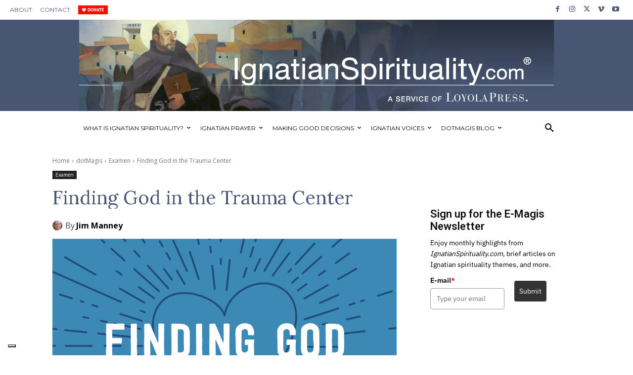

--- FILE ---
content_type: text/html; charset=UTF-8
request_url: https://www.ignatianspirituality.com/finding-god-in-the-trauma-center/
body_size: 55611
content:
<!doctype html >
<html lang="en-US">
<head>
    <meta charset="UTF-8" />
    <title>Finding God in the Trauma Center - Ignatian Spirituality</title>
    <meta name="viewport" content="width=device-width, initial-scale=1.0">
    <link rel="pingback" href="https://www.ignatianspirituality.com/xmlrpc.php" />
    			<script type="text/javascript" class="_iub_cs_skip">
				var _iub = _iub || {};
				_iub.csConfiguration = _iub.csConfiguration || {};
				_iub.csConfiguration.siteId = "1173593";
				_iub.csConfiguration.cookiePolicyId = "42232421";
			</script>
			<script class="_iub_cs_skip" src="https://cs.iubenda.com/sync/1173593.js"></script>
			<meta name='robots' content='index, follow, max-image-preview:large, max-snippet:-1, max-video-preview:-1' />
<link rel="icon" type="image/png" href="https://www.ignatianspirituality.com/wp-content/uploads/2019/06/is-favicon.png">
	<!-- This site is optimized with the Yoast SEO plugin v26.7 - https://yoast.com/wordpress/plugins/seo/ -->
	<link rel="canonical" href="https://www.ignatianspirituality.com/finding-god-in-the-trauma-center/" />
	<meta property="og:locale" content="en_US" />
	<meta property="og:type" content="article" />
	<meta property="og:title" content="Finding God in the Trauma Center - Ignatian Spirituality" />
	<meta property="og:description" content="Jason Brauninger, SJ, is a nurse who works in the Trauma Center at a Denver hospital. It&#8217;s a place where you hear announcements like “Pediatric Code Blue. Emergency Room. Five minutes by ground”—&#8221;probably the worst words that can come across the overhead paging system,&#8221; he says. The Trauma Center tests the Ignatian axiom that God can be found [&hellip;]" />
	<meta property="og:url" content="https://www.ignatianspirituality.com/finding-god-in-the-trauma-center/" />
	<meta property="og:site_name" content="Ignatian Spirituality" />
	<meta property="article:publisher" content="https://www.facebook.com/IgnatianSpirituality" />
	<meta property="article:published_time" content="2012-02-15T08:46:10+00:00" />
	<meta property="article:modified_time" content="2025-02-06T21:21:25+00:00" />
	<meta property="og:image" content="https://www.ignatianspirituality.com/wp-content/uploads/2019/07/FGIAT-4187-1068x760.png" />
	<meta property="og:image:width" content="1068" />
	<meta property="og:image:height" content="760" />
	<meta property="og:image:type" content="image/png" />
	<meta name="author" content="Jim Manney" />
	<meta name="twitter:card" content="summary_large_image" />
	<meta name="twitter:creator" content="@loyolapress" />
	<meta name="twitter:site" content="@loyolapress" />
	<meta name="twitter:label1" content="Written by" />
	<meta name="twitter:data1" content="Jim Manney" />
	<meta name="twitter:label2" content="Est. reading time" />
	<meta name="twitter:data2" content="1 minute" />
	<script type="application/ld+json" class="yoast-schema-graph">{"@context":"https://schema.org","@graph":[{"@type":"Article","@id":"https://www.ignatianspirituality.com/finding-god-in-the-trauma-center/#article","isPartOf":{"@id":"https://www.ignatianspirituality.com/finding-god-in-the-trauma-center/"},"author":{"name":"Jim Manney","@id":"https://www.ignatianspirituality.com/#/schema/person/a19b629761098ff5c85aa83706151e2c"},"headline":"Finding God in the Trauma Center","datePublished":"2012-02-15T08:46:10+00:00","dateModified":"2025-02-06T21:21:25+00:00","mainEntityOfPage":{"@id":"https://www.ignatianspirituality.com/finding-god-in-the-trauma-center/"},"wordCount":171,"commentCount":4,"image":{"@id":"https://www.ignatianspirituality.com/finding-god-in-the-trauma-center/#primaryimage"},"thumbnailUrl":"https://www.ignatianspirituality.com/wp-content/uploads/2019/07/FGIAT-4187-1068x760.png","keywords":["finding God in all things","trauma"],"articleSection":["Examen"],"inLanguage":"en-US","potentialAction":[{"@type":"CommentAction","name":"Comment","target":["https://www.ignatianspirituality.com/finding-god-in-the-trauma-center/#respond"]}]},{"@type":"WebPage","@id":"https://www.ignatianspirituality.com/finding-god-in-the-trauma-center/","url":"https://www.ignatianspirituality.com/finding-god-in-the-trauma-center/","name":"Finding God in the Trauma Center - Ignatian Spirituality","isPartOf":{"@id":"https://www.ignatianspirituality.com/#website"},"primaryImageOfPage":{"@id":"https://www.ignatianspirituality.com/finding-god-in-the-trauma-center/#primaryimage"},"image":{"@id":"https://www.ignatianspirituality.com/finding-god-in-the-trauma-center/#primaryimage"},"thumbnailUrl":"https://www.ignatianspirituality.com/wp-content/uploads/2019/07/FGIAT-4187-1068x760.png","datePublished":"2012-02-15T08:46:10+00:00","dateModified":"2025-02-06T21:21:25+00:00","author":{"@id":"https://www.ignatianspirituality.com/#/schema/person/a19b629761098ff5c85aa83706151e2c"},"breadcrumb":{"@id":"https://www.ignatianspirituality.com/finding-god-in-the-trauma-center/#breadcrumb"},"inLanguage":"en-US","potentialAction":[{"@type":"ReadAction","target":["https://www.ignatianspirituality.com/finding-god-in-the-trauma-center/"]}]},{"@type":"ImageObject","inLanguage":"en-US","@id":"https://www.ignatianspirituality.com/finding-god-in-the-trauma-center/#primaryimage","url":"https://www.ignatianspirituality.com/wp-content/uploads/2019/07/FGIAT-4187-1068x760.png","contentUrl":"https://www.ignatianspirituality.com/wp-content/uploads/2019/07/FGIAT-4187-1068x760.png","width":1068,"height":760,"caption":"Finding God in All Things - text overlaid on heart"},{"@type":"BreadcrumbList","@id":"https://www.ignatianspirituality.com/finding-god-in-the-trauma-center/#breadcrumb","itemListElement":[{"@type":"ListItem","position":1,"name":"Home","item":"https://www.ignatianspirituality.com/"},{"@type":"ListItem","position":2,"name":"Finding God in the Trauma Center"}]},{"@type":"WebSite","@id":"https://www.ignatianspirituality.com/#website","url":"https://www.ignatianspirituality.com/","name":"Ignatian Spirituality","description":"Prayer, Spiritual Direction, Retreats, and Good Decisions","potentialAction":[{"@type":"SearchAction","target":{"@type":"EntryPoint","urlTemplate":"https://www.ignatianspirituality.com/?s={search_term_string}"},"query-input":{"@type":"PropertyValueSpecification","valueRequired":true,"valueName":"search_term_string"}}],"inLanguage":"en-US"},{"@type":"Person","@id":"https://www.ignatianspirituality.com/#/schema/person/a19b629761098ff5c85aa83706151e2c","name":"Jim Manney","image":{"@type":"ImageObject","inLanguage":"en-US","@id":"https://www.ignatianspirituality.com/#/schema/person/image/","url":"https://secure.gravatar.com/avatar/cb8f79651ee2fc66ca9565c4995b8b8fd00ecb882d8e72ef49b7beb5b3af6e40?s=96&d=identicon&r=g","contentUrl":"https://secure.gravatar.com/avatar/cb8f79651ee2fc66ca9565c4995b8b8fd00ecb882d8e72ef49b7beb5b3af6e40?s=96&d=identicon&r=g","caption":"Jim Manney"},"description":"Jim Manney is the author of highly praised popular books on Ignatian spirituality, including A Simple, Life-Changing Prayer (about the Daily Examen) and God Finds Us (about the Spiritual Exercises). He is the compiler/editor of An Ignatian Book of Days. His latest book is What Matters Most and Why. He and his wife live in Ann Arbor, Michigan.","sameAs":["https://www.jimmanneybooks.com/"],"url":"https://www.ignatianspirituality.com/author/jim-manney/"}]}</script>
	<!-- / Yoast SEO plugin. -->


<link rel='dns-prefetch' href='//cdn.iubenda.com' />
<link rel='dns-prefetch' href='//fonts.googleapis.com' />
<link rel="alternate" type="application/rss+xml" title="Ignatian Spirituality &raquo; Feed" href="https://www.ignatianspirituality.com/feed/" />
<link rel="alternate" type="application/rss+xml" title="Ignatian Spirituality &raquo; Comments Feed" href="https://www.ignatianspirituality.com/comments/feed/" />
<link rel="alternate" type="application/rss+xml" title="Ignatian Spirituality &raquo; Finding God in the Trauma Center Comments Feed" href="https://www.ignatianspirituality.com/finding-god-in-the-trauma-center/feed/" />
<link rel="alternate" title="oEmbed (JSON)" type="application/json+oembed" href="https://www.ignatianspirituality.com/wp-json/oembed/1.0/embed?url=https%3A%2F%2Fwww.ignatianspirituality.com%2Ffinding-god-in-the-trauma-center%2F" />
<link rel="alternate" title="oEmbed (XML)" type="text/xml+oembed" href="https://www.ignatianspirituality.com/wp-json/oembed/1.0/embed?url=https%3A%2F%2Fwww.ignatianspirituality.com%2Ffinding-god-in-the-trauma-center%2F&#038;format=xml" />
<style id='wp-img-auto-sizes-contain-inline-css' type='text/css'>
img:is([sizes=auto i],[sizes^="auto," i]){contain-intrinsic-size:3000px 1500px}
/*# sourceURL=wp-img-auto-sizes-contain-inline-css */
</style>
<style id='wp-emoji-styles-inline-css' type='text/css'>

	img.wp-smiley, img.emoji {
		display: inline !important;
		border: none !important;
		box-shadow: none !important;
		height: 1em !important;
		width: 1em !important;
		margin: 0 0.07em !important;
		vertical-align: -0.1em !important;
		background: none !important;
		padding: 0 !important;
	}
/*# sourceURL=wp-emoji-styles-inline-css */
</style>
<link rel='stylesheet' id='td-plugin-newsletter-css' href='https://www.ignatianspirituality.com/wp-content/plugins/td-newsletter/style.css?ver=12.7.3' type='text/css' media='all' />
<link rel='stylesheet' id='td-plugin-multi-purpose-css' href='https://www.ignatianspirituality.com/wp-content/plugins/td-composer/td-multi-purpose/style.css?ver=7cd248d7ca13c255207c3f8b916c3f00' type='text/css' media='all' />
<link crossorigin="anonymous" rel='stylesheet' id='google-fonts-style-css' href='https://fonts.googleapis.com/css?family=Lora%3A400%7CRacing+Sans+One%3A400%7COpen+Sans%3A400%2C600%2C700%7CRoboto%3A400%2C600%2C700%7CMontserrat%3A400%7CCrimson+Text%3A400%7CRoboto%3A500%2C400%7CLora%3A400&#038;display=swap&#038;ver=12.7.3' type='text/css' media='all' />
<link rel='stylesheet' id='td-theme-css' href='https://www.ignatianspirituality.com/wp-content/themes/Newspaper/style.css?ver=12.7.3' type='text/css' media='all' />
<style id='td-theme-inline-css' type='text/css'>@media (max-width:767px){.td-header-desktop-wrap{display:none}}@media (min-width:767px){.td-header-mobile-wrap{display:none}}</style>
<link rel='stylesheet' id='td-legacy-framework-front-style-css' href='https://www.ignatianspirituality.com/wp-content/plugins/td-composer/legacy/Newspaper/assets/css/td_legacy_main.css?ver=7cd248d7ca13c255207c3f8b916c3f00' type='text/css' media='all' />
<link rel='stylesheet' id='td-theme-demo-style-css' href='https://www.ignatianspirituality.com/wp-content/plugins/td-composer/legacy/Newspaper/includes/demos/church/demo_style.css?ver=12.7.3' type='text/css' media='all' />
<link rel='stylesheet' id='tdb_style_cloud_templates_front-css' href='https://www.ignatianspirituality.com/wp-content/plugins/td-cloud-library/assets/css/tdb_main.css?ver=6127d3b6131f900b2e62bb855b13dc3b' type='text/css' media='all' />

<script  type="text/javascript" class=" _iub_cs_skip" type="text/javascript" id="iubenda-head-inline-scripts-0">
/* <![CDATA[ */

var _iub = _iub || [];
_iub.csConfiguration = {"siteId":1173593,"cookiePolicyId":42232421,"lang":"en"};

//# sourceURL=iubenda-head-inline-scripts-0
/* ]]> */
</script>
<script  type="text/javascript" class=" _iub_cs_skip" type="text/javascript" src="//cdn.iubenda.com/cs/gpp/stub.js?ver=3.12.5" id="iubenda-head-scripts-1-js"></script>
<script  type="text/javascript" charset="UTF-8" async="" class=" _iub_cs_skip" type="text/javascript" src="//cdn.iubenda.com/cs/iubenda_cs.js?ver=3.12.5" id="iubenda-head-scripts-2-js"></script>
<script type="text/javascript" src="https://www.ignatianspirituality.com/wp-includes/js/jquery/jquery.min.js?ver=3.7.1" id="jquery-core-js"></script>
<script type="text/javascript" src="https://www.ignatianspirituality.com/wp-includes/js/jquery/jquery-migrate.min.js?ver=3.4.1" id="jquery-migrate-js"></script>
<link rel="https://api.w.org/" href="https://www.ignatianspirituality.com/wp-json/" /><link rel="alternate" title="JSON" type="application/json" href="https://www.ignatianspirituality.com/wp-json/wp/v2/posts/12236" /><link rel="EditURI" type="application/rsd+xml" title="RSD" href="https://www.ignatianspirituality.com/xmlrpc.php?rsd" />
<meta name="generator" content="WordPress 6.9" />
<link rel='shortlink' href='https://www.ignatianspirituality.com/?p=12236' />
<!-- start Simple Custom CSS and JS -->
<script type="text/javascript">
jQuery(document).ready(function($){



  	
	// add the donate button to the desktop menu
    $("#tdb-horiz-menu").append('<li id="menu-item-11111" class="menu-item menu-item-type-post_type menu-item-object-page menu-item-11111"><a target="_blank" href="https://www.loyolapress.com/general/donate/" rel="noopener"><img src="https://lpress-craft.loyolapress.com/images/donate-button-english.png" alt="Donate Now"></a></li>');
	
  
  	// add the donate button to the mobile menu
    $("#menu-main").prepend('<li id="menu-item-11111" class="menu-item menu-item-type-post_type menu-item-object-page menu-item-first menu-item-11111"><a target="_blank" href="https://www.loyolapress.com/general/donate/" class="td-link-element-after" rel="noopener"><img src="https://lpress-craft.loyolapress.com/images/donate-button-english.png" alt="Donate Now"></a></li>');

  	



  	// hide the author comments if the author has zero comments



  	$('.td-author-comments-count').each(function(i, e) {



      	var html = $(this).html();



      	



      	if (html === '0 COMMENTS')



        {



          	$(this).hide();



        }



    });



  



  



  	// hide the author comments box



  	$('.td-author-comments-count').hide();



  



  	



  	// hide the author url



  	$('.td-authors-url').hide();



  



  



  



  // hide the author bio box if the author has no description



  	$('.tdb-author-descr').each(function(i, e) {



      	var html = $(this).html();



      	



      	if (html === '')



        {



          	$(".tdb-author-box").hide();



        }



    });



  



  



  // change line breaks to <p> tags



  setTimeout(function(){ 



    



    if ($(".post").length )



    {



    	$('.post').html().replace(/<br>\*/g,"</p><p>");



	}



  }, 1000);



  



  



  



});













</script>
<!-- end Simple Custom CSS and JS -->
<!-- start Simple Custom CSS and JS -->
<script type="text/javascript">
jQuery(document).ready(function($){
	// PKS - add the donate button to the desktop menu
	// LK 2025-02-22 - this requires the plugin "Simple Custom CSS and JS" to be active
    $("#menu-about-contact-1").append('<li id="menu-item-11111" class="menu-item menu-item-type-post_type menu-item-object-page menu-item-11111" style="top:5px;"><a target="_blank" href="https://www.loyolapress.com/general/donate/" rel="noopener"><img style="height:18px;" src="https://lpress-craft.loyolapress.com/images/donate-button-100x30-english-RED.png" alt="♥ Donate"></a></li>');


  	// add the donate button to the mobile menu
    $("#menu-main-1").prepend('<li id="menu-item-11111" class="menu-item menu-item-type-post_type menu-item-object-page menu-item-first menu-item-11111"><a target="_blank" href="https://www.loyolapress.com/general/donate/" class="td-link-element-after" rel="noopener"><img src="https://lpress-craft.loyolapress.com/images/donate-button-100x30-english-RED.png" alt="♥ Donate"></a></li>');

  
  	// hide the author comments if the author has zero comments
  	$('.td-author-comments-count').each(function(i, e) {
      	var html = $(this).html();
	      	if (html === '0 COMMENTS')
        {
          	$(this).hide();
        }
    });


  	// hide the author comments box
  	$('.td-author-comments-count').hide();


  	// hide the author url
  	$('.td-authors-url').hide();


    // hide the author bio box if the author has no description
  	$('.td-author-description').each(function(i, e) {
      	var html = $(this).html();
  	    if (html === '')
        {
          	$(".author-box-wrap").hide();
        }
    });


    // change line breaks to <p> tags
    setTimeout(function(){ 
    if ($(".post").length )
    {
    	$('.post').html().replace(/<br>\\*/g,"</p><p>");
	}
  }, 1000);
});
</script>
<!-- end Simple Custom CSS and JS -->
<!-- start Simple Custom CSS and JS -->
<!-- Add HTML code to the header or the footer.

For example, you can use the following code for loading the jQuery library from Google CDN:
<script src="https://ajax.googleapis.com/ajax/libs/jquery/3.7.1/jquery.min.js"></script>

or the following one for loading the Bootstrap library from jsDelivr:
<link href="https://cdn.jsdelivr.net/npm/bootstrap@5.3.2/dist/css/bootstrap.min.css" rel="stylesheet" integrity="sha384-T3c6CoIi6uLrA9TneNEoa7RxnatzjcDSCmG1MXxSR1GAsXEV/Dwwykc2MPK8M2HN" crossorigin="anonymous">

-- End of the comment --> 

<!-- LK 2024-07-12 - iubenda to not block youtube.com -->

<script data-cmp-ab="2"></script>

<!-- end Simple Custom CSS and JS -->
<!-- start Simple Custom CSS and JS -->
<!-- LK 2021-01-15

<!-- Google Tag Manager -->
<script>(function(w,d,s,l,i){w[l]=w[l]||[];w[l].push({'gtm.start':new Date().getTime(),event:'gtm.js'});var f=d.getElementsByTagName(s)[0],j=d.createElement(s),dl=l!='dataLayer'?'&l='+l:'';j.async=true;j.src='https://www.googletagmanager.com/gtm.js?id='+i+dl;f.parentNode.insertBefore(j,f);})(window,document,'script','dataLayer','GTM-TZRLNGK');</script>
<!-- End Google Tag Manager --><!-- end Simple Custom CSS and JS -->
<!-- start Simple Custom CSS and JS -->
<!-- LK 2024-04-11 -->
<!-- iubenda Version 3.10.2 plugin installed -->
<!-- end Simple Custom CSS and JS -->
<!-- start Simple Custom CSS and JS -->
<style type="text/css">
@font-face {



  font-display: auto;



}



blockquote {
	margin: 40px 5% 38px 5% !important;
}

.td_pull_right {
    margin: 0 0 0 34px !important;
}

.entry-title a {
	font-family: Lora !important;
}

.single-space {



  padding-bottom: 20px;



}





.single-space p {



  margin: 0px;



}





.td-category-header .td-page-title {



    text-transform: none;



}






.tdn-email-bar {



	display: flex;



}





.tdn-input-wrap {



    -webkit-box-flex: 1;



    -ms-flex: 1;



    flex: 1;



}






.is-custom-text {



	margin-left: 0px;



    border-right: 0;



    padding-left: 12px;



    padding-right: 12px;



    min-height: 42px;



    height: auto;



    font-size: 12px;



    -webkit-transition: all 0.2s ease-in-out;



    -moz-transition: all 0.2s ease-in-out;



    -o-transition: all 0.2s ease-in-out;



    transition: all 0.2s ease-in-out;



    line-height: 21px;



    color: #444;



    border: 1px solid #e1e1e1;



    width: 100%;



    max-width: 100%;



    padding: 3px 9px;



    margin: 0;



    box-sizing: border-box;



    -webkit-appearance: textfield;



    background-color: white;



    -webkit-rtl-ordering: logical;



    cursor: text;



}






input[type=text], input[type=url], input[type=tel], input[type=email] {



    height: 42px;



}





.tdn-btn-wrap {



	display: flex;



    min-width: 100px;



}






.tdn-submit-btn {



    -webkit-appearance: none;



    outline: none;



    width: 100%;



    padding: 3px 18px;



    background-color: #4db2ec;



    color: #fff;



    border: 0;



    min-height: 42px;



    height: auto;



    font-size: 12px;



    -webkit-transition: all 0.2s ease-in-out;



    -moz-transition: all 0.2s ease-in-out;



    -o-transition: all 0.2s ease-in-out;



    transition: all 0.2s ease-in-out;



}






.td-header-desktop-sticky-wrap.td-header-active {



    display: none !important;



    visibility: hidden;



}






.td-author-url {



  	font-size: 14px;



}





.td-author-description {



  	font-size: 14px;



}





.tdb-author-descr {



  	font-size: 16px;



}





.tdb-author-descr a {



    color: #3e67bd;



    font-weight: bold;



}





.entry-content p {



  	font-size: 16px;



}





.entry-content p a {



    color: #3e67bd;



    font-weight: bold;



}














</style>
<!-- end Simple Custom CSS and JS -->
    <script>
        window.tdb_global_vars = {"wpRestUrl":"https:\/\/www.ignatianspirituality.com\/wp-json\/","permalinkStructure":"\/%postname%\/"};
        window.tdb_p_autoload_vars = {"isAjax":false,"isAdminBarShowing":false,"autoloadStatus":"off","origPostEditUrl":null};
    </script>
    
    <style id="tdb-global-colors">:root{--accent-color:#fff}</style>

    
	<link rel="amphtml" href="https://www.ignatianspirituality.com/finding-god-in-the-trauma-center/amp/">
<!-- JS generated by theme -->

<script type="text/javascript" id="td-generated-header-js">
    
    

	    var tdBlocksArray = []; //here we store all the items for the current page

	    // td_block class - each ajax block uses a object of this class for requests
	    function tdBlock() {
		    this.id = '';
		    this.block_type = 1; //block type id (1-234 etc)
		    this.atts = '';
		    this.td_column_number = '';
		    this.td_current_page = 1; //
		    this.post_count = 0; //from wp
		    this.found_posts = 0; //from wp
		    this.max_num_pages = 0; //from wp
		    this.td_filter_value = ''; //current live filter value
		    this.is_ajax_running = false;
		    this.td_user_action = ''; // load more or infinite loader (used by the animation)
		    this.header_color = '';
		    this.ajax_pagination_infinite_stop = ''; //show load more at page x
	    }

        // td_js_generator - mini detector
        ( function () {
            var htmlTag = document.getElementsByTagName("html")[0];

	        if ( navigator.userAgent.indexOf("MSIE 10.0") > -1 ) {
                htmlTag.className += ' ie10';
            }

            if ( !!navigator.userAgent.match(/Trident.*rv\:11\./) ) {
                htmlTag.className += ' ie11';
            }

	        if ( navigator.userAgent.indexOf("Edge") > -1 ) {
                htmlTag.className += ' ieEdge';
            }

            if ( /(iPad|iPhone|iPod)/g.test(navigator.userAgent) ) {
                htmlTag.className += ' td-md-is-ios';
            }

            var user_agent = navigator.userAgent.toLowerCase();
            if ( user_agent.indexOf("android") > -1 ) {
                htmlTag.className += ' td-md-is-android';
            }

            if ( -1 !== navigator.userAgent.indexOf('Mac OS X')  ) {
                htmlTag.className += ' td-md-is-os-x';
            }

            if ( /chrom(e|ium)/.test(navigator.userAgent.toLowerCase()) ) {
               htmlTag.className += ' td-md-is-chrome';
            }

            if ( -1 !== navigator.userAgent.indexOf('Firefox') ) {
                htmlTag.className += ' td-md-is-firefox';
            }

            if ( -1 !== navigator.userAgent.indexOf('Safari') && -1 === navigator.userAgent.indexOf('Chrome') ) {
                htmlTag.className += ' td-md-is-safari';
            }

            if( -1 !== navigator.userAgent.indexOf('IEMobile') ){
                htmlTag.className += ' td-md-is-iemobile';
            }

        })();

        var tdLocalCache = {};

        ( function () {
            "use strict";

            tdLocalCache = {
                data: {},
                remove: function (resource_id) {
                    delete tdLocalCache.data[resource_id];
                },
                exist: function (resource_id) {
                    return tdLocalCache.data.hasOwnProperty(resource_id) && tdLocalCache.data[resource_id] !== null;
                },
                get: function (resource_id) {
                    return tdLocalCache.data[resource_id];
                },
                set: function (resource_id, cachedData) {
                    tdLocalCache.remove(resource_id);
                    tdLocalCache.data[resource_id] = cachedData;
                }
            };
        })();

    
    
var td_viewport_interval_list=[{"limitBottom":767,"sidebarWidth":228},{"limitBottom":1018,"sidebarWidth":300},{"limitBottom":1140,"sidebarWidth":324}];
var tdc_is_installed="yes";
var tdc_domain_active=false;
var td_ajax_url="https:\/\/www.ignatianspirituality.com\/wp-admin\/admin-ajax.php?td_theme_name=Newspaper&v=12.7.3";
var td_get_template_directory_uri="https:\/\/www.ignatianspirituality.com\/wp-content\/plugins\/td-composer\/legacy\/common";
var tds_snap_menu="snap";
var tds_logo_on_sticky="";
var tds_header_style="9";
var td_please_wait="Please wait...";
var td_email_user_pass_incorrect="User or password incorrect!";
var td_email_user_incorrect="Email or username incorrect!";
var td_email_incorrect="Email incorrect!";
var td_user_incorrect="Username incorrect!";
var td_email_user_empty="Email or username empty!";
var td_pass_empty="Pass empty!";
var td_pass_pattern_incorrect="Invalid Pass Pattern!";
var td_retype_pass_incorrect="Retyped Pass incorrect!";
var tds_more_articles_on_post_enable="";
var tds_more_articles_on_post_time_to_wait="";
var tds_more_articles_on_post_pages_distance_from_top=0;
var tds_captcha="";
var tds_theme_color_site_wide="#485674";
var tds_smart_sidebar="enabled";
var tdThemeName="Newspaper";
var tdThemeNameWl="Newspaper";
var td_magnific_popup_translation_tPrev="Previous (Left arrow key)";
var td_magnific_popup_translation_tNext="Next (Right arrow key)";
var td_magnific_popup_translation_tCounter="%curr% of %total%";
var td_magnific_popup_translation_ajax_tError="The content from %url% could not be loaded.";
var td_magnific_popup_translation_image_tError="The image #%curr% could not be loaded.";
var tdBlockNonce="43fbce997b";
var tdMobileMenu="enabled";
var tdMobileSearch="enabled";
var tdDateNamesI18n={"month_names":["January","February","March","April","May","June","July","August","September","October","November","December"],"month_names_short":["Jan","Feb","Mar","Apr","May","Jun","Jul","Aug","Sep","Oct","Nov","Dec"],"day_names":["Sunday","Monday","Tuesday","Wednesday","Thursday","Friday","Saturday"],"day_names_short":["Sun","Mon","Tue","Wed","Thu","Fri","Sat"]};
var tdb_modal_confirm="Save";
var tdb_modal_cancel="Cancel";
var tdb_modal_confirm_alt="Yes";
var tdb_modal_cancel_alt="No";
var td_deploy_mode="deploy";
var td_ad_background_click_link="";
var td_ad_background_click_target="";
</script>


<!-- Header style compiled by theme -->

<style>ul.sf-menu>.menu-item>a{line-height:40px;font-weight:500}.sf-menu ul .menu-item a{font-size:14px}.td-page-title,.td-category-title-holder .td-page-title{font-family:Lora;font-size:41px}.td-page-content p,.td-page-content li,.td-page-content .td_block_text_with_title,.wpb_text_column p{font-size:16px}.td-page-content h1,.wpb_text_column h1{font-family:Lora;font-size:41px}body,p{font-size:16px}#bbpress-forums .bbp-forum-info .bbp-forum-content{font-family:"Racing Sans One"}.white-popup-block:before{background-image:url('http://192.168.0.208/wp_011_church/wp-content/uploads/2017/03/menu-mobile.jpg')}:root{--td_theme_color:#485674;--td_slider_text:rgba(72,86,116,0.7);--td_text_header_color:#485674;--td_mobile_gradient_one_mob:#ffffff;--td_mobile_gradient_two_mob:rgba(255,255,255,0.85);--td_mobile_text_active_color:#485674;--td_mobile_text_color:#333333;--td_page_title_color:#485674;--td_login_hover_background:#e0e0e0;--td_login_gradient_one:#7d8e99;--td_login_gradient_two:#296c99}.td-church .td-header-style-7 .sf-menu>li.current-menu-item>a,.td-church .td-header-style-7 .sf-menu>li>a:hover,.td-church .td-donation-btn:hover,.td-church .td-post-template-13 .td_block_related_posts .td-related-title .td-cur-simple-item{color:#485674}.td-church .td-donation-btn{background-color:#485674}.td-church .footer-social-wrap .td-icon-font:hover:after,.td-church .td-donation-btn{border-color:#485674}</style>

<link rel="icon" href="https://www.ignatianspirituality.com/wp-content/uploads/2018/01/cropped-Ignatius-Loyola-9344-32x32.jpg" sizes="32x32" />
<link rel="icon" href="https://www.ignatianspirituality.com/wp-content/uploads/2018/01/cropped-Ignatius-Loyola-9344-192x192.jpg" sizes="192x192" />
<link rel="apple-touch-icon" href="https://www.ignatianspirituality.com/wp-content/uploads/2018/01/cropped-Ignatius-Loyola-9344-180x180.jpg" />
<meta name="msapplication-TileImage" content="https://www.ignatianspirituality.com/wp-content/uploads/2018/01/cropped-Ignatius-Loyola-9344-270x270.jpg" />

<!-- Button style compiled by theme -->

<style>.tdm-btn-style1{background-color:#485674}.tdm-btn-style2:before{border-color:#485674}.tdm-btn-style2{color:#485674}.tdm-btn-style3{-webkit-box-shadow:0 2px 16px #485674;-moz-box-shadow:0 2px 16px #485674;box-shadow:0 2px 16px #485674}.tdm-btn-style3:hover{-webkit-box-shadow:0 4px 26px #485674;-moz-box-shadow:0 4px 26px #485674;box-shadow:0 4px 26px #485674}</style>

	<style id="tdw-css-placeholder">test</style></head>

<body class="wp-singular post-template-default single single-post postid-12236 single-format-standard wp-theme-Newspaper finding-god-in-the-trauma-center global-block-template-9 td-church tdb_template_39514 tdb-template  tdc-header-template  tdc-footer-template td-full-layout" itemscope="itemscope" itemtype="https://schema.org/WebPage">

    <div class="td-scroll-up" data-style="style1"><i class="td-icon-menu-up"></i></div>
    <div class="td-menu-background" style="visibility:hidden"></div>
<div id="td-mobile-nav" style="visibility:hidden">
    <div class="td-mobile-container">
        <!-- mobile menu top section -->
        <div class="td-menu-socials-wrap">
            <!-- socials -->
            <div class="td-menu-socials">
                
        <span class="td-social-icon-wrap">
            <a target="_blank" href="https://www.facebook.com/IgnatianSpirituality" title="Facebook">
                <i class="td-icon-font td-icon-facebook"></i>
                <span style="display: none">Facebook</span>
            </a>
        </span>
        <span class="td-social-icon-wrap">
            <a target="_blank" href="https://www.instagram.com/loyolapress/" title="Instagram">
                <i class="td-icon-font td-icon-instagram"></i>
                <span style="display: none">Instagram</span>
            </a>
        </span>
        <span class="td-social-icon-wrap">
            <a target="_blank" href="https://twitter.com/loyolapress" title="Twitter">
                <i class="td-icon-font td-icon-twitter"></i>
                <span style="display: none">Twitter</span>
            </a>
        </span>
        <span class="td-social-icon-wrap">
            <a target="_blank" href="https://vimeo.com/loyolapress" title="Vimeo">
                <i class="td-icon-font td-icon-vimeo"></i>
                <span style="display: none">Vimeo</span>
            </a>
        </span>            </div>
            <!-- close button -->
            <div class="td-mobile-close">
                <span><i class="td-icon-close-mobile"></i></span>
            </div>
        </div>

        <!-- login section -->
        
        <!-- menu section -->
        <div class="td-mobile-content">
            <div class="menu-main-container"><ul id="menu-main-1" class="td-mobile-main-menu"><li class="menu-item menu-item-type-post_type menu-item-object-page menu-item-has-children menu-item-first menu-item-29005"><a href="https://www.ignatianspirituality.com/what-is-ignatian-spirituality/">What Is Ignatian Spirituality?<i class="td-icon-menu-right td-element-after"></i></a>
<ul class="sub-menu">
	<li class="menu-item menu-item-type-post_type menu-item-object-page menu-item-29006"><a href="https://www.ignatianspirituality.com/what-is-ignatian-spirituality/the-ignatian-way/">The Ignatian Way</a></li>
	<li class="menu-item menu-item-type-post_type menu-item-object-page menu-item-29007"><a href="https://www.ignatianspirituality.com/ignatian-community/ignatian-organizations/">Ignatian Organizations</a></li>
	<li class="menu-item menu-item-type-post_type menu-item-object-page menu-item-29008"><a href="https://www.ignatianspirituality.com/ignatian-community/jesuit-organizations/">Jesuit Organizations</a></li>
	<li class="menu-item menu-item-type-post_type menu-item-object-page menu-item-29009"><a href="https://www.ignatianspirituality.com/ignatian-voices/education-arts-and-sciences/">Education, Arts and Sciences</a></li>
	<li class="menu-item menu-item-type-post_type menu-item-object-page menu-item-29010"><a href="https://www.ignatianspirituality.com/ignatian-community/social-justice/">Social Justice</a></li>
	<li class="menu-item menu-item-type-post_type menu-item-object-page menu-item-29027"><a href="https://www.ignatianspirituality.com/ignatian-voices/theology-and-ecclesiology/">Theology and Ecclesiology</a></li>
</ul>
</li>
<li class="menu-item menu-item-type-custom menu-item-object-custom menu-item-has-children menu-item-32253"><a href="https://www.ignatianspirituality.com/ignatian-prayer/">Ignatian Prayer<i class="td-icon-menu-right td-element-after"></i></a>
<ul class="sub-menu">
	<li class="menu-item menu-item-type-post_type menu-item-object-page menu-item-32276"><a href="https://www.ignatianspirituality.com/ignatian-prayer/the-spiritual-exercises/">The Spiritual Exercises</a></li>
	<li class="menu-item menu-item-type-post_type menu-item-object-page menu-item-32277"><a href="https://www.ignatianspirituality.com/ignatian-prayer/the-examen/">The Daily Examen</a></li>
	<li class="menu-item menu-item-type-post_type menu-item-object-page menu-item-32278"><a href="https://www.ignatianspirituality.com/ignatian-prayer/retreats/">Retreats</a></li>
	<li class="menu-item menu-item-type-post_type menu-item-object-page menu-item-32279"><a href="https://www.ignatianspirituality.com/ignatian-prayer/prayers-by-st-ignatius-and-others/">Prayers by St. Ignatius and Others</a></li>
	<li class="menu-item menu-item-type-post_type menu-item-object-page menu-item-32280"><a href="https://www.ignatianspirituality.com/ignatian-prayer/prayer-online/">Prayer Online</a></li>
	<li class="menu-item menu-item-type-post_type menu-item-object-page menu-item-32281"><a href="https://www.ignatianspirituality.com/ignatian-prayer/the-what-how-why-of-prayer/">The What-How-Why of Prayer</a></li>
</ul>
</li>
<li class="menu-item menu-item-type-post_type menu-item-object-page menu-item-has-children menu-item-32282"><a href="https://www.ignatianspirituality.com/making-good-decisions/">Making Good Decisions<i class="td-icon-menu-right td-element-after"></i></a>
<ul class="sub-menu">
	<li class="menu-item menu-item-type-post_type menu-item-object-page menu-item-32283"><a href="https://www.ignatianspirituality.com/making-good-decisions/an-approach-to-good-choices/">An Approach to Good Choices</a></li>
	<li class="menu-item menu-item-type-post_type menu-item-object-page menu-item-32284"><a href="https://www.ignatianspirituality.com/making-good-decisions/spiritual-direction/">Spiritual Direction</a></li>
	<li class="menu-item menu-item-type-post_type menu-item-object-page menu-item-32285"><a href="https://www.ignatianspirituality.com/making-good-decisions/discernment-of-spirits/">Discernment of Spirits</a></li>
	<li class="menu-item menu-item-type-post_type menu-item-object-page menu-item-32286"><a href="https://www.ignatianspirituality.com/making-good-decisions/vocations/">Vocations</a></li>
</ul>
</li>
<li class="menu-item menu-item-type-post_type menu-item-object-page menu-item-has-children menu-item-29002"><a href="https://www.ignatianspirituality.com/ignatian-voices/">Ignatian Voices<i class="td-icon-menu-right td-element-after"></i></a>
<ul class="sub-menu">
	<li class="menu-item menu-item-type-post_type menu-item-object-page menu-item-29003"><a href="https://www.ignatianspirituality.com/ignatian-voices/st-ignatius-loyola/">St. Ignatius Loyola</a></li>
	<li class="menu-item menu-item-type-post_type menu-item-object-page menu-item-29001"><a href="https://www.ignatianspirituality.com/ignatian-voices/16th-and-17th-century-ignatian-voices/">16th- and 17th-Century Ignatian Voices</a></li>
	<li class="menu-item menu-item-type-post_type menu-item-object-page menu-item-29000"><a href="https://www.ignatianspirituality.com/ignatian-voices/18th-and-19th-century-ignatian-voices/">18th- and 19th-Century Ignatian Voices</a></li>
	<li class="menu-item menu-item-type-post_type menu-item-object-page menu-item-28999"><a href="https://www.ignatianspirituality.com/ignatian-voices/20th-century-ignatian-voices/">20th-Century Ignatian Voices</a></li>
</ul>
</li>
<li class="menu-item menu-item-type-custom menu-item-object-custom menu-item-has-children menu-item-29105"><a href="https://www.ignatianspirituality.com/dotmagis-blog/">dotMagis Blog<i class="td-icon-menu-right td-element-after"></i></a>
<ul class="sub-menu">
	<li class="menu-item-0"><a href="https://www.ignatianspirituality.com/category/dotmagis/discernment-blog/">Discernment</a></li>
	<li class="menu-item-0"><a href="https://www.ignatianspirituality.com/category/dotmagis/examen-blog/">Examen</a></li>
	<li class="menu-item-0"><a href="https://www.ignatianspirituality.com/category/dotmagis/reflections/">Reflections</a></li>
	<li class="menu-item-0"><a href="https://www.ignatianspirituality.com/category/dotmagis/spiritual-exercises/">Spiritual Exercises</a></li>
</ul>
</li>
</ul></div>        </div>
    </div>

    <!-- register/login section -->
    </div><div class="td-search-background" style="visibility:hidden"></div>
<div class="td-search-wrap-mob" style="visibility:hidden">
	<div class="td-drop-down-search">
		<form method="get" class="td-search-form" action="https://www.ignatianspirituality.com/">
			<!-- close button -->
			<div class="td-search-close">
				<span><i class="td-icon-close-mobile"></i></span>
			</div>
			<div role="search" class="td-search-input">
				<span>Search</span>
				<input id="td-header-search-mob" type="text" value="" name="s" autocomplete="off" />
			</div>
		</form>
		<div id="td-aj-search-mob" class="td-ajax-search-flex"></div>
	</div>
</div>
    <div id="td-outer-wrap" class="td-theme-wrap">

                    <div class="td-header-template-wrap" style="position: relative">
                                <div class="td-header-mobile-wrap ">
                    <div id="tdi_1" class="tdc-zone"><div class="tdc_zone tdi_2  wpb_row td-pb-row tdc-element-style"  >
<style scoped>.tdi_2{min-height:0}.td-header-mobile-wrap{position:relative;width:100%}@media (max-width:767px){.tdi_2{position:relative}}</style>
<div class="tdi_1_rand_style td-element-style" ><style>@media (max-width:767px){.tdi_1_rand_style{background-color:#fdc42d!important}}</style></div><div id="tdi_3" class="tdc-row stretch_row"><div class="vc_row tdi_4  wpb_row td-pb-row tdc-element-style" >
<style scoped>.tdi_4,.tdi_4 .tdc-columns{min-height:0}.tdi_4,.tdi_4 .tdc-columns{display:block}.tdi_4 .tdc-columns{width:100%}.tdi_4:before,.tdi_4:after{display:table}@media (max-width:767px){#tdi_3{max-width:100%!important;flex-grow:0}@media (min-width:768px){.tdi_4{margin-left:-0px;margin-right:-0px}.tdi_4 .tdc-row-video-background-error,.tdi_4>.vc_column,.tdi_4>.tdc-columns>.vc_column{padding-left:0px;padding-right:0px}}}@media (max-width:767px){.tdi_4{position:relative}}</style>
<div class="tdi_3_rand_style td-element-style" ><style>@media (max-width:767px){.tdi_3_rand_style{background-color:#485674!important}}</style></div><div class="vc_column tdi_6  wpb_column vc_column_container tdc-column td-pb-span3">
<style scoped>.tdi_6{vertical-align:baseline}.tdi_6>.wpb_wrapper,.tdi_6>.wpb_wrapper>.tdc-elements{display:block}.tdi_6>.wpb_wrapper>.tdc-elements{width:100%}.tdi_6>.wpb_wrapper>.vc_row_inner{width:auto}.tdi_6>.wpb_wrapper{width:auto;height:auto}@media (max-width:767px){.tdi_6{vertical-align:middle}}@media (max-width:767px){.tdi_6{width:17%!important;display:inline-block!important}}</style><div class="wpb_wrapper" ><div class="td_block_wrap tdb_mobile_menu tdi_7 td-pb-border-top td_block_template_9 tdb-header-align"  data-td-block-uid="tdi_7" >
<style>@media (max-width:767px){.tdi_7{margin-left:-17px!important;position:relative}}</style>
<style>.tdb-header-align{vertical-align:middle}.tdb_mobile_menu{margin-bottom:0;clear:none}.tdb_mobile_menu a{display:inline-block!important;position:relative;text-align:center;color:var(--td_theme_color,#4db2ec)}.tdb_mobile_menu a>span{display:flex;align-items:center;justify-content:center}.tdb_mobile_menu svg{height:auto}.tdb_mobile_menu svg,.tdb_mobile_menu svg *{fill:var(--td_theme_color,#4db2ec)}#tdc-live-iframe .tdb_mobile_menu a{pointer-events:none}.td-menu-mob-open-menu{overflow:hidden}.td-menu-mob-open-menu #td-outer-wrap{position:static}.tdi_7{display:inline-block}.tdi_7 .tdb-mobile-menu-button i{font-size:22px;width:55px;height:55px;line-height:55px}.tdi_7 .tdb-mobile-menu-button svg{width:22px}.tdi_7 .tdb-mobile-menu-button .tdb-mobile-menu-icon-svg{width:55px;height:55px}.tdi_7 .tdb-mobile-menu-button{color:#ffffff}.tdi_7 .tdb-mobile-menu-button svg,.tdi_7 .tdb-mobile-menu-button svg *{fill:#ffffff}@media (max-width:767px){.tdi_7 .tdb-mobile-menu-button i{width:39.6px;height:39.6px;line-height:39.6px}.tdi_7 .tdb-mobile-menu-button .tdb-mobile-menu-icon-svg{width:39.6px;height:39.6px}}</style>
<div class="tdi_7_rand_style td-element-style"><style>
/* phone */
@media (max-width: 767px)
{
.tdi_7_rand_style{
background-color:#485674 !important;
}
}
 </style></div><div class="tdb-block-inner td-fix-index"><span class="tdb-mobile-menu-button"><i class="tdb-mobile-menu-icon td-icon-mobile"></i></span></div></div> <!-- ./block --></div></div><div class="vc_column tdi_9  wpb_column vc_column_container tdc-column td-pb-span6">
<style scoped>.tdi_9{vertical-align:baseline}.tdi_9>.wpb_wrapper,.tdi_9>.wpb_wrapper>.tdc-elements{display:block}.tdi_9>.wpb_wrapper>.tdc-elements{width:100%}.tdi_9>.wpb_wrapper>.vc_row_inner{width:auto}.tdi_9>.wpb_wrapper{width:auto;height:auto}@media (max-width:767px){.tdi_9{vertical-align:middle}}@media (max-width:767px){.tdi_9{width:60%!important;display:inline-block!important}}</style><div class="wpb_wrapper" ><div class="td_block_wrap tdb_header_logo tdi_10 td-pb-border-top td_block_template_9 tdb-header-align"  data-td-block-uid="tdi_10" >
<style>@media (max-width:767px){.tdi_10{margin-right:auto!important;margin-left:auto!important;width:100%!important}}</style>
<style>.tdb_header_logo{margin-bottom:0;clear:none}.tdb_header_logo .tdb-logo-a,.tdb_header_logo h1{display:flex;pointer-events:auto;align-items:flex-start}.tdb_header_logo h1{margin:0;line-height:0}.tdb_header_logo .tdb-logo-img-wrap img{display:block}.tdb_header_logo .tdb-logo-svg-wrap+.tdb-logo-img-wrap{display:none}.tdb_header_logo .tdb-logo-svg-wrap svg{width:50px;display:block;transition:fill .3s ease}.tdb_header_logo .tdb-logo-text-wrap{display:flex}.tdb_header_logo .tdb-logo-text-title,.tdb_header_logo .tdb-logo-text-tagline{-webkit-transition:all 0.2s ease;transition:all 0.2s ease}.tdb_header_logo .tdb-logo-text-title{background-size:cover;background-position:center center;font-size:75px;font-family:serif;line-height:1.1;color:#222;white-space:nowrap}.tdb_header_logo .tdb-logo-text-tagline{margin-top:2px;font-size:12px;font-family:serif;letter-spacing:1.8px;line-height:1;color:#767676}.tdb_header_logo .tdb-logo-icon{position:relative;font-size:46px;color:#000}.tdb_header_logo .tdb-logo-icon-svg{line-height:0}.tdb_header_logo .tdb-logo-icon-svg svg{width:46px;height:auto}.tdb_header_logo .tdb-logo-icon-svg svg,.tdb_header_logo .tdb-logo-icon-svg svg *{fill:#000}.tdi_10 .tdb-logo-a,.tdi_10 h1{flex-direction:row;align-items:center;justify-content:center}.tdi_10 .tdb-logo-svg-wrap{display:block}.tdi_10 .tdb-logo-svg-wrap+.tdb-logo-img-wrap{display:none}.tdi_10 .tdb-logo-text-tagline{margin-top:2px;margin-left:0}.tdi_10 .tdb-logo-text-wrap{flex-direction:column;align-items:flex-start}.tdi_10 .tdb-logo-icon{top:0px;display:block}.tdi_10 .tdb-logo-text-title{color:#ffffff}@media (max-width:767px){.tdb_header_logo .tdb-logo-text-title{font-size:36px}}@media (max-width:767px){.tdb_header_logo .tdb-logo-text-tagline{font-size:11px}}@media (max-width:767px){.tdi_10 .tdb-logo-img{max-width:180px}.tdi_10 .tdb-logo-img-wrap{display:none}.tdi_10 .tdb-logo-text-title{display:block;font-family:Montserrat!important;font-size:18px!important;}.tdi_10 .tdb-logo-text-tagline{display:none}}</style><div class="tdb-block-inner td-fix-index"><a class="tdb-logo-a" href="https://www.ignatianspirituality.com/"><span class="tdb-logo-img-wrap"><img class="tdb-logo-img" src="https://www.ignatianspirituality.com/wp-content/uploads/2019/05/IgnWeb4186_NewISLogo3.png" alt="IgnatianSpirituality.com"  title=""  width="166" height="42" /></span><span class="tdb-logo-text-wrap"><span class="tdb-logo-text-title">IgnatianSpirituality.com®</span><span class="tdb-logo-text-tagline"> </span></span></a></div></div> <!-- ./block --></div></div><div class="vc_column tdi_12  wpb_column vc_column_container tdc-column td-pb-span3">
<style scoped>.tdi_12{vertical-align:baseline}.tdi_12>.wpb_wrapper,.tdi_12>.wpb_wrapper>.tdc-elements{display:block}.tdi_12>.wpb_wrapper>.tdc-elements{width:100%}.tdi_12>.wpb_wrapper>.vc_row_inner{width:auto}.tdi_12>.wpb_wrapper{width:auto;height:auto}@media (max-width:767px){.tdi_12{vertical-align:middle}}@media (max-width:767px){.tdi_12{width:17%!important;display:inline-block!important}}</style><div class="wpb_wrapper" ><div class="td_block_wrap tdb_mobile_search tdi_13 td-pb-border-top td_block_template_9 tdb-header-align"  data-td-block-uid="tdi_13" >
<style>@media (max-width:767px){.tdi_13{margin-right:-19px!important}}</style>
<style>.tdb_mobile_search{margin-bottom:0;clear:none}.tdb_mobile_search a{display:inline-block!important;position:relative;text-align:center;color:var(--td_theme_color,#4db2ec)}.tdb_mobile_search a>span{display:flex;align-items:center;justify-content:center}.tdb_mobile_search svg{height:auto}.tdb_mobile_search svg,.tdb_mobile_search svg *{fill:var(--td_theme_color,#4db2ec)}#tdc-live-iframe .tdb_mobile_search a{pointer-events:none}.td-search-opened{overflow:hidden}.td-search-opened #td-outer-wrap{position:static}.td-search-opened .td-search-wrap-mob{position:fixed;height:calc(100% + 1px)}.td-search-opened .td-drop-down-search{height:calc(100% + 1px);overflow-y:scroll;overflow-x:hidden}.tdi_13{display:inline-block;float:right;clear:none}.tdi_13 .tdb-header-search-button-mob i{font-size:22px;width:55px;height:55px;line-height:55px}.tdi_13 .tdb-header-search-button-mob svg{width:22px}.tdi_13 .tdb-header-search-button-mob .tdb-mobile-search-icon-svg{width:55px;height:55px;display:flex;justify-content:center}.tdi_13 .tdb-header-search-button-mob{color:#ffffff}.tdi_13 .tdb-header-search-button-mob svg,.tdi_13 .tdb-header-search-button-mob svg *{fill:#ffffff}@media (max-width:767px){.tdi_13 .tdb-header-search-button-mob i{width:44px;height:44px;line-height:44px}.tdi_13 .tdb-header-search-button-mob .tdb-mobile-search-icon-svg{width:44px;height:44px;display:flex;justify-content:center}}</style><div class="tdb-block-inner td-fix-index"><span class="tdb-header-search-button-mob dropdown-toggle" data-toggle="dropdown"><i class="tdb-mobile-search-icon td-icon-search"></i></span></div></div> <!-- ./block --></div></div></div></div></div></div>                </div>
                
                <div class="td-header-desktop-wrap ">
                    <div id="tdi_14" class="tdc-zone"><div class="tdc_zone tdi_15  wpb_row td-pb-row tdc-element-style"  >
<style scoped>.tdi_15{min-height:0}.tdi_15>.td-element-style:after{content:''!important;width:100%!important;height:100%!important;position:absolute!important;top:0!important;left:0!important;z-index:0!important;display:block!important;background-color:#485674!important}.td-header-desktop-wrap{position:relative}.tdi_15{position:relative}</style>
<div class="tdi_14_rand_style td-element-style" ><style>.tdi_14_rand_style{background-color:#fdc42d!important}</style></div><div id="tdi_16" class="tdc-row stretch_row_content td-stretch-content"><div class="vc_row tdi_17  wpb_row td-pb-row tdc-element-style tdc-row-content-vert-center" >
<style scoped>.tdi_17,.tdi_17 .tdc-columns{min-height:0}.tdi_17>.td-element-style:after{content:''!important;width:100%!important;height:100%!important;position:absolute!important;top:0!important;left:0!important;z-index:0!important;display:block!important;background-color:#ffffff!important}.tdi_17,.tdi_17 .tdc-columns{display:block}.tdi_17 .tdc-columns{width:100%}.tdi_17:before,.tdi_17:after{display:table}@media (min-width:768px){.tdi_17{margin-left:-0px;margin-right:-0px}.tdi_17 .tdc-row-video-background-error,.tdi_17>.vc_column,.tdi_17>.tdc-columns>.vc_column{padding-left:0px;padding-right:0px}}@media (min-width:767px){.tdi_17.tdc-row-content-vert-center,.tdi_17.tdc-row-content-vert-center .tdc-columns{display:flex;align-items:center;flex:1}.tdi_17.tdc-row-content-vert-bottom,.tdi_17.tdc-row-content-vert-bottom .tdc-columns{display:flex;align-items:flex-end;flex:1}.tdi_17.tdc-row-content-vert-center .td_block_wrap{vertical-align:middle}.tdi_17.tdc-row-content-vert-bottom .td_block_wrap{vertical-align:bottom}}.tdi_17{padding-right:20px!important;padding-left:20px!important}.tdi_17 .td_block_wrap{text-align:left}</style>
<div class="tdi_16_rand_style td-element-style" ></div><div class="vc_column tdi_19  wpb_column vc_column_container tdc-column td-pb-span6">
<style scoped>.tdi_19{vertical-align:baseline}.tdi_19>.wpb_wrapper,.tdi_19>.wpb_wrapper>.tdc-elements{display:block}.tdi_19>.wpb_wrapper>.tdc-elements{width:100%}.tdi_19>.wpb_wrapper>.vc_row_inner{width:auto}.tdi_19>.wpb_wrapper{width:auto;height:auto}.tdi_19{width:80%!important}</style><div class="wpb_wrapper" ><div class="td_block_wrap tdb_mobile_horiz_menu tdi_20 td-pb-border-top td_block_template_9 tdb-header-align"  data-td-block-uid="tdi_20"  style=" z-index: 999;">
<style>.tdi_20{margin-bottom:0px!important}@media (min-width:768px) and (max-width:1018px){.tdi_20{display:none!important}}</style>
<style>.tdb_mobile_horiz_menu{margin-bottom:0;clear:none}.tdb_mobile_horiz_menu.tdb-horiz-menu-singleline{width:100%}.tdb_mobile_horiz_menu.tdb-horiz-menu-singleline .tdb-horiz-menu{display:block;width:100%;overflow-x:auto;overflow-y:hidden;font-size:0;white-space:nowrap}.tdb_mobile_horiz_menu.tdb-horiz-menu-singleline .tdb-horiz-menu>li{position:static;display:inline-block;float:none}.tdb_mobile_horiz_menu.tdb-horiz-menu-singleline .tdb-horiz-menu ul{left:0;width:100%;z-index:-1}.tdb-horiz-menu{display:table;margin:0}.tdb-horiz-menu,.tdb-horiz-menu ul{list-style-type:none}.tdb-horiz-menu ul,.tdb-horiz-menu li{line-height:1}.tdb-horiz-menu li{margin:0;font-family:var(--td_default_google_font_1,'Open Sans','Open Sans Regular',sans-serif)}.tdb-horiz-menu li.current-menu-item>a,.tdb-horiz-menu li.current-menu-ancestor>a,.tdb-horiz-menu li.current-category-ancestor>a,.tdb-horiz-menu li.current-page-ancestor>a,.tdb-horiz-menu li:hover>a,.tdb-horiz-menu li.tdb-hover>a{color:var(--td_theme_color,#4db2ec)}.tdb-horiz-menu li.current-menu-item>a .tdb-sub-menu-icon-svg,.tdb-horiz-menu li.current-menu-ancestor>a .tdb-sub-menu-icon-svg,.tdb-horiz-menu li.current-category-ancestor>a .tdb-sub-menu-icon-svg,.tdb-horiz-menu li.current-page-ancestor>a .tdb-sub-menu-icon-svg,.tdb-horiz-menu li:hover>a .tdb-sub-menu-icon-svg,.tdb-horiz-menu li.tdb-hover>a .tdb-sub-menu-icon-svg,.tdb-horiz-menu li.current-menu-item>a .tdb-sub-menu-icon-svg *,.tdb-horiz-menu li.current-menu-ancestor>a .tdb-sub-menu-icon-svg *,.tdb-horiz-menu li.current-category-ancestor>a .tdb-sub-menu-icon-svg *,.tdb-horiz-menu li.current-page-ancestor>a .tdb-sub-menu-icon-svg *,.tdb-horiz-menu li:hover>a .tdb-sub-menu-icon-svg *,.tdb-horiz-menu li.tdb-hover>a .tdb-sub-menu-icon-svg *{fill:var(--td_theme_color,#4db2ec)}.tdb-horiz-menu>li{position:relative;float:left;font-size:0}.tdb-horiz-menu>li:hover ul{visibility:visible;opacity:1}.tdb-horiz-menu>li>a{display:inline-block;padding:0 9px;font-weight:700;font-size:13px;line-height:41px;vertical-align:middle;-webkit-backface-visibility:hidden;color:#000}.tdb-horiz-menu>li>a>.tdb-menu-item-text{display:inline-block}.tdb-horiz-menu>li>a .tdb-sub-menu-icon{margin:0 0 0 6px}.tdb-horiz-menu>li>a .tdb-sub-menu-icon-svg svg{position:relative;top:-1px;width:13px}.tdb-horiz-menu>li .tdb-menu-sep{position:relative}.tdb-horiz-menu>li:last-child .tdb-menu-sep{display:none}.tdb-horiz-menu .tdb-sub-menu-icon-svg,.tdb-horiz-menu .tdb-menu-sep-svg{line-height:0}.tdb-horiz-menu .tdb-sub-menu-icon-svg svg,.tdb-horiz-menu .tdb-menu-sep-svg svg{height:auto}.tdb-horiz-menu .tdb-sub-menu-icon-svg svg,.tdb-horiz-menu .tdb-menu-sep-svg svg,.tdb-horiz-menu .tdb-sub-menu-icon-svg svg *,.tdb-horiz-menu .tdb-menu-sep-svg svg *{fill:#000}.tdb-horiz-menu .tdb-sub-menu-icon{vertical-align:middle;position:relative;top:0;padding-left:0}.tdb-horiz-menu .tdb-menu-sep{vertical-align:middle;font-size:12px}.tdb-horiz-menu .tdb-menu-sep-svg svg{width:12px}.tdb-horiz-menu ul{position:absolute;top:auto;left:-7px;padding:8px 0;background-color:#fff;visibility:hidden;opacity:0}.tdb-horiz-menu ul li>a{white-space:nowrap;display:block;padding:5px 18px;font-size:11px;line-height:18px;color:#111}.tdb-horiz-menu ul li>a .tdb-sub-menu-icon{float:right;font-size:7px;line-height:20px}.tdb-horiz-menu ul li>a .tdb-sub-menu-icon-svg svg{width:7px}.tdc-dragged .tdb-horiz-menu ul{visibility:hidden!important;opacity:0!important;-webkit-transition:all 0.3s ease;transition:all 0.3s ease}.tdi_20{display:inline-block}.tdi_20 .tdb-horiz-menu>li{margin-right:16px}.tdi_20 .tdb-horiz-menu>li:last-child{margin-right:0}.tdi_20 .tdb-horiz-menu>li>a{padding:0px;color:#485674;font-family:Montserrat!important;font-size:12px!important;line-height:40px!important;font-weight:400!important;text-transform:uppercase!important}.tdi_20 .tdb-horiz-menu>li .tdb-menu-sep{top:0px}.tdi_20 .tdb-horiz-menu>li>a .tdb-sub-menu-icon{top:0px}.tdi_20 .tdb-horiz-menu>li>a .tdb-sub-menu-icon-svg svg,.tdi_20 .tdb-horiz-menu>li>a .tdb-sub-menu-icon-svg svg *{fill:#485674}.tdi_20 .tdb-horiz-menu>li.current-menu-item>a,.tdi_20 .tdb-horiz-menu>li.current-menu-ancestor>a,.tdi_20 .tdb-horiz-menu>li.current-category-ancestor>a,.tdi_20 .tdb-horiz-menu>li.current-page-ancestor>a,.tdi_20 .tdb-horiz-menu>li:hover>a{color:#000000}.tdi_20 .tdb-horiz-menu>li.current-menu-item>a .tdb-sub-menu-icon-svg svg,.tdi_20 .tdb-horiz-menu>li.current-menu-item>a .tdb-sub-menu-icon-svg svg *,.tdi_20 .tdb-horiz-menu>li.current-menu-ancestor>a .tdb-sub-menu-icon-svg svg,.tdi_20 .tdb-horiz-menu>li.current-menu-ancestor>a .tdb-sub-menu-icon-svg svg *,.tdi_20 .tdb-horiz-menu>li.current-category-ancestor>a .tdb-sub-menu-icon-svg svg,.tdi_20 .tdb-horiz-menu>li.current-category-ancestor>a .tdb-sub-menu-icon-svg svg *,.tdi_20 .tdb-horiz-menu>li.current-page-ancestor>a .tdb-sub-menu-icon-svg svg,.tdi_20 .tdb-horiz-menu>li.current-page-ancestor>a .tdb-sub-menu-icon-svg svg *,.tdi_20 .tdb-horiz-menu>li:hover>a .tdb-sub-menu-icon-svg svg,.tdi_20 .tdb-horiz-menu>li:hover>a .tdb-sub-menu-icon-svg svg *{fill:#000000}.tdi_20 .tdb-horiz-menu ul{box-shadow:1px 1px 4px 0px rgba(0,0,0,0.15)}.tdi_20 .tdb-horiz-menu ul li>a{font-weight:400!important}</style><div id=tdi_20 class="td_block_inner td-fix-index"><div class="menu-about-contact-container"><ul id="menu-about-contact-1" class="tdb-horiz-menu"><li class="menu-item menu-item-type-post_type menu-item-object-page menu-item-29081"><a href="https://www.ignatianspirituality.com/about-this-site/"><div class="tdb-menu-item-text">About</div></a></li>
<li class="menu-item menu-item-type-post_type menu-item-object-page menu-item-29082"><a href="https://www.ignatianspirituality.com/contact-us/"><div class="tdb-menu-item-text">Contact</div></a></li>
</ul></div></div></div></div></div><div class="vc_column tdi_22  wpb_column vc_column_container tdc-column td-pb-span6">
<style scoped>.tdi_22{vertical-align:baseline}.tdi_22>.wpb_wrapper,.tdi_22>.wpb_wrapper>.tdc-elements{display:block}.tdi_22>.wpb_wrapper>.tdc-elements{width:100%}.tdi_22>.wpb_wrapper>.vc_row_inner{width:auto}.tdi_22>.wpb_wrapper{width:auto;height:auto}.tdi_22{width:20%!important;justify-content:flex-end!important;text-align:right!important}</style><div class="wpb_wrapper" ><div class="tdm_block td_block_wrap tdm_block_socials tdi_23 tdm-inline-block tdm-content-horiz-left td-pb-border-top td_block_template_9"  data-td-block-uid="tdi_23" >
<style>.tdm_block.tdm_block_socials{margin-bottom:0}.tdm-social-wrapper{*zoom:1}.tdm-social-wrapper:before,.tdm-social-wrapper:after{display:table;content:'';line-height:0}.tdm-social-wrapper:after{clear:both}.tdm-social-item-wrap{display:inline-block}.tdm-social-item{position:relative;display:inline-flex;align-items:center;justify-content:center;vertical-align:middle;-webkit-transition:all 0.2s;transition:all 0.2s;text-align:center;-webkit-transform:translateZ(0);transform:translateZ(0)}.tdm-social-item i{font-size:14px;color:var(--td_theme_color,#4db2ec);-webkit-transition:all 0.2s;transition:all 0.2s}.tdm-social-text{display:none;margin-top:-1px;vertical-align:middle;font-size:13px;color:var(--td_theme_color,#4db2ec);-webkit-transition:all 0.2s;transition:all 0.2s}.tdm-social-item-wrap:hover i,.tdm-social-item-wrap:hover .tdm-social-text{color:#000}.tdm-social-item-wrap:last-child .tdm-social-text{margin-right:0!important}</style>
<style>.tdi_24 .tdm-social-item i{font-size:14px;vertical-align:middle;line-height:29.4px}.tdi_24 .tdm-social-item i.td-icon-linkedin,.tdi_24 .tdm-social-item i.td-icon-pinterest,.tdi_24 .tdm-social-item i.td-icon-blogger,.tdi_24 .tdm-social-item i.td-icon-vimeo{font-size:11.2px}.tdi_24 .tdm-social-item{width:29.4px;height:29.4px;margin:0px 0px 0px 0}.tdi_24 .tdm-social-item-wrap:last-child .tdm-social-item{margin-right:0!important}.tdi_24 .tdm-social-item i,.tds-team-member2 .tdi_24.tds-social1 .tdm-social-item i{color:#485674}.tdi_24 .tdm-social-item-wrap:hover i,.tds-team-member2 .tdi_24.tds-social1 .tdm-social-item:hover i{color:#4db2ec}.tdi_24 .tdm-social-text{margin-left:2px;margin-right:18px}@media (min-width:768px) and (max-width:1018px){.tdi_24 .tdm-social-item i{font-size:13px;vertical-align:middle;line-height:24.7px}.tdi_24 .tdm-social-item i.td-icon-linkedin,.tdi_24 .tdm-social-item i.td-icon-pinterest,.tdi_24 .tdm-social-item i.td-icon-blogger,.tdi_24 .tdm-social-item i.td-icon-vimeo{font-size:10.4px}.tdi_24 .tdm-social-item{width:24.7px;height:24.7px}}</style><div class="tdm-social-wrapper tds-social1 tdi_24"><div class="tdm-social-item-wrap"><a href="https://www.facebook.com/IgnatianSpirituality"  title="Facebook" class="tdm-social-item"><i class="td-icon-font td-icon-facebook"></i><span style="display: none">Facebook</span></a></div><div class="tdm-social-item-wrap"><a href="https://www.instagram.com/loyolapress/"  title="Instagram" class="tdm-social-item"><i class="td-icon-font td-icon-instagram"></i><span style="display: none">Instagram</span></a></div><div class="tdm-social-item-wrap"><a href="https://twitter.com/loyolapress"  title="Twitter" class="tdm-social-item"><i class="td-icon-font td-icon-twitter"></i><span style="display: none">Twitter</span></a></div><div class="tdm-social-item-wrap"><a href="https://vimeo.com/loyolapress"  title="Vimeo" class="tdm-social-item"><i class="td-icon-font td-icon-vimeo"></i><span style="display: none">Vimeo</span></a></div><div class="tdm-social-item-wrap"><a href="https://www.youtube.com/channel/UCOXHHSokVKv_1SeKrMWKOuQ?view_as=subscriber"  title="Youtube" class="tdm-social-item"><i class="td-icon-font td-icon-youtube"></i><span style="display: none">Youtube</span></a></div></div></div></div></div></div></div><div id="tdi_25" class="tdc-row"><div class="vc_row tdi_26  wpb_row td-pb-row" >
<style scoped>.tdi_26,.tdi_26 .tdc-columns{min-height:0}.tdi_26,.tdi_26 .tdc-columns{display:block}.tdi_26 .tdc-columns{width:100%}.tdi_26:before,.tdi_26:after{display:table}</style><div class="vc_column tdi_28  wpb_column vc_column_container tdc-column td-pb-span12">
<style scoped>.tdi_28{vertical-align:baseline}.tdi_28>.wpb_wrapper,.tdi_28>.wpb_wrapper>.tdc-elements{display:block}.tdi_28>.wpb_wrapper>.tdc-elements{width:100%}.tdi_28>.wpb_wrapper>.vc_row_inner{width:auto}.tdi_28>.wpb_wrapper{width:auto;height:auto}</style><div class="wpb_wrapper" ><div class="td_block_wrap tdb_header_logo tdi_29 td-pb-border-top td_block_template_9 tdb-header-align"  data-td-block-uid="tdi_29" >
<style>.tdi_29 .tdb-logo-a,.tdi_29 h1{flex-direction:row;align-items:center;justify-content:center}.tdi_29 .tdb-logo-svg-wrap{display:block}.tdi_29 .tdb-logo-svg-wrap+.tdb-logo-img-wrap{display:none}.tdi_29 .tdb-logo-img-wrap{display:block}.tdi_29 .tdb-logo-text-tagline{margin-top:2px;margin-left:0;display:none}.tdi_29 .tdb-logo-text-title{display:none}.tdi_29 .tdb-logo-text-wrap{flex-direction:column;align-items:flex-start}.tdi_29 .tdb-logo-icon{top:0px;display:block}@media (min-width:768px) and (max-width:1018px){.tdi_29 .tdb-logo-img{max-width:450px}}</style><div class="tdb-block-inner td-fix-index"><a class="tdb-logo-a" href="https://www.ignatianspirituality.com/"><span class="tdb-logo-img-wrap"><img class="tdb-logo-img td-retina-data" data-retina="https://www.ignatianspirituality.com/wp-content/uploads/2019/06/is-blue-masthead.jpg" src="https://www.ignatianspirituality.com/wp-content/uploads/2019/06/is-blue-masthead.jpg" alt="IgnatianSpirituality.com"  title=""  width="960" height="185" /></span><span class="tdb-logo-text-wrap"><span class="tdb-logo-text-title">IgnatianSpirituality.com®</span><span class="tdb-logo-text-tagline"> </span></span></a></div></div> <!-- ./block --></div></div></div></div><div id="tdi_30" class="tdc-row stretch_row"><div class="vc_row tdi_31  wpb_row td-pb-row tdc-element-style tdc-row-content-vert-center" >
<style scoped>.tdi_31,.tdi_31 .tdc-columns{min-height:0}.tdi_31:before{display:block;width:100vw;height:100%;position:absolute;left:50%;transform:translateX(-50%);box-shadow:0px 6px 8px 0px rgba(0,0,0,0.08);z-index:20;pointer-events:none;top:0}.tdi_31,.tdi_31 .tdc-columns{display:block}.tdi_31 .tdc-columns{width:100%}.tdi_31:before,.tdi_31:after{display:table}@media (min-width:768px){.tdi_31{margin-left:-0px;margin-right:-0px}.tdi_31 .tdc-row-video-background-error,.tdi_31>.vc_column,.tdi_31>.tdc-columns>.vc_column{padding-left:0px;padding-right:0px}}@media (min-width:767px){.tdi_31.tdc-row-content-vert-center,.tdi_31.tdc-row-content-vert-center .tdc-columns{display:flex;align-items:center;flex:1}.tdi_31.tdc-row-content-vert-bottom,.tdi_31.tdc-row-content-vert-bottom .tdc-columns{display:flex;align-items:flex-end;flex:1}.tdi_31.tdc-row-content-vert-center .td_block_wrap{vertical-align:middle}.tdi_31.tdc-row-content-vert-bottom .td_block_wrap{vertical-align:bottom}}.tdi_31{position:relative}.tdi_31 .td_block_wrap{text-align:left}@media (min-width:1019px) and (max-width:1140px){.tdi_31{width:100%!important}}</style>
<div class="tdi_30_rand_style td-element-style" ><style>.tdi_30_rand_style{background-color:#ffffff!important}</style></div><div class="vc_column tdi_33  wpb_column vc_column_container tdc-column td-pb-span9">
<style scoped>.tdi_33{vertical-align:baseline}.tdi_33>.wpb_wrapper,.tdi_33>.wpb_wrapper>.tdc-elements{display:block}.tdi_33>.wpb_wrapper>.tdc-elements{width:100%}.tdi_33>.wpb_wrapper>.vc_row_inner{width:auto}.tdi_33>.wpb_wrapper{width:auto;height:auto}.tdi_33{width:100%!important;justify-content:center!important;text-align:center!important}@media (min-width:1019px) and (max-width:1140px){.tdi_33{width:100%!important}}@media (min-width:768px) and (max-width:1018px){.tdi_33{width:100%!important}}</style><div class="wpb_wrapper" ><div class="td_block_wrap tdb_header_menu tdi_34 tds_menu_active1 tds_menu_sub_active1 tdb-mm-align-screen td-pb-border-top td-ht-craft-menu td_block_template_9 tdb-header-align"  data-td-block-uid="tdi_34"  style=" z-index: 999;">
<style>.tdb_header_menu{margin-bottom:0;z-index:999;clear:none}.tdb_header_menu .tdb-main-sub-icon-fake,.tdb_header_menu .tdb-sub-icon-fake{display:none}.rtl .tdb_header_menu .tdb-menu{display:flex}.tdb_header_menu .tdb-menu{display:inline-block;vertical-align:middle;margin:0}.tdb_header_menu .tdb-menu .tdb-mega-menu-inactive,.tdb_header_menu .tdb-menu .tdb-menu-item-inactive{pointer-events:none}.tdb_header_menu .tdb-menu .tdb-mega-menu-inactive>ul,.tdb_header_menu .tdb-menu .tdb-menu-item-inactive>ul{visibility:hidden;opacity:0}.tdb_header_menu .tdb-menu .sub-menu{font-size:14px;position:absolute;top:-999em;background-color:#fff;z-index:99}.tdb_header_menu .tdb-menu .sub-menu>li{list-style-type:none;margin:0;font-family:var(--td_default_google_font_1,'Open Sans','Open Sans Regular',sans-serif)}.tdb_header_menu .tdb-menu>li{float:left;list-style-type:none;margin:0}.tdb_header_menu .tdb-menu>li>a{position:relative;display:inline-block;padding:0 14px;font-weight:700;font-size:14px;line-height:48px;vertical-align:middle;text-transform:uppercase;-webkit-backface-visibility:hidden;color:#000;font-family:var(--td_default_google_font_1,'Open Sans','Open Sans Regular',sans-serif)}.tdb_header_menu .tdb-menu>li>a:after{content:'';position:absolute;bottom:0;left:0;right:0;margin:0 auto;width:0;height:3px;background-color:var(--td_theme_color,#4db2ec);-webkit-transform:translate3d(0,0,0);transform:translate3d(0,0,0);-webkit-transition:width 0.2s ease;transition:width 0.2s ease}.tdb_header_menu .tdb-menu>li>a>.tdb-menu-item-text{display:inline-block}.tdb_header_menu .tdb-menu>li>a .tdb-menu-item-text,.tdb_header_menu .tdb-menu>li>a span{vertical-align:middle;float:left}.tdb_header_menu .tdb-menu>li>a .tdb-sub-menu-icon{margin:0 0 0 7px}.tdb_header_menu .tdb-menu>li>a .tdb-sub-menu-icon-svg{float:none;line-height:0}.tdb_header_menu .tdb-menu>li>a .tdb-sub-menu-icon-svg svg{width:14px;height:auto}.tdb_header_menu .tdb-menu>li>a .tdb-sub-menu-icon-svg svg,.tdb_header_menu .tdb-menu>li>a .tdb-sub-menu-icon-svg svg *{fill:#000}.tdb_header_menu .tdb-menu>li.current-menu-item>a:after,.tdb_header_menu .tdb-menu>li.current-menu-ancestor>a:after,.tdb_header_menu .tdb-menu>li.current-category-ancestor>a:after,.tdb_header_menu .tdb-menu>li.current-page-ancestor>a:after,.tdb_header_menu .tdb-menu>li:hover>a:after,.tdb_header_menu .tdb-menu>li.tdb-hover>a:after{width:100%}.tdb_header_menu .tdb-menu>li:hover>ul,.tdb_header_menu .tdb-menu>li.tdb-hover>ul{top:auto;display:block!important}.tdb_header_menu .tdb-menu>li.td-normal-menu>ul.sub-menu{top:auto;left:0;z-index:99}.tdb_header_menu .tdb-menu>li .tdb-menu-sep{position:relative;vertical-align:middle;font-size:14px}.tdb_header_menu .tdb-menu>li .tdb-menu-sep-svg{line-height:0}.tdb_header_menu .tdb-menu>li .tdb-menu-sep-svg svg{width:14px;height:auto}.tdb_header_menu .tdb-menu>li:last-child .tdb-menu-sep{display:none}.tdb_header_menu .tdb-menu-item-text{word-wrap:break-word}.tdb_header_menu .tdb-menu-item-text,.tdb_header_menu .tdb-sub-menu-icon,.tdb_header_menu .tdb-menu-more-subicon{vertical-align:middle}.tdb_header_menu .tdb-sub-menu-icon,.tdb_header_menu .tdb-menu-more-subicon{position:relative;top:0;padding-left:0}.tdb_header_menu .tdb-normal-menu{position:relative}.tdb_header_menu .tdb-normal-menu ul{left:0;padding:15px 0;text-align:left}.tdb_header_menu .tdb-normal-menu ul ul{margin-top:-15px}.tdb_header_menu .tdb-normal-menu ul .tdb-menu-item{position:relative;list-style-type:none}.tdb_header_menu .tdb-normal-menu ul .tdb-menu-item>a{position:relative;display:block;padding:7px 30px;font-size:12px;line-height:20px;color:#111}.tdb_header_menu .tdb-normal-menu ul .tdb-menu-item>a .tdb-sub-menu-icon,.tdb_header_menu .td-pulldown-filter-list .tdb-menu-item>a .tdb-sub-menu-icon{position:absolute;top:50%;-webkit-transform:translateY(-50%);transform:translateY(-50%);right:0;padding-right:inherit;font-size:7px;line-height:20px}.tdb_header_menu .tdb-normal-menu ul .tdb-menu-item>a .tdb-sub-menu-icon-svg,.tdb_header_menu .td-pulldown-filter-list .tdb-menu-item>a .tdb-sub-menu-icon-svg{line-height:0}.tdb_header_menu .tdb-normal-menu ul .tdb-menu-item>a .tdb-sub-menu-icon-svg svg,.tdb_header_menu .td-pulldown-filter-list .tdb-menu-item>a .tdb-sub-menu-icon-svg svg{width:7px;height:auto}.tdb_header_menu .tdb-normal-menu ul .tdb-menu-item>a .tdb-sub-menu-icon-svg svg,.tdb_header_menu .tdb-normal-menu ul .tdb-menu-item>a .tdb-sub-menu-icon-svg svg *,.tdb_header_menu .td-pulldown-filter-list .tdb-menu-item>a .tdb-sub-menu-icon svg,.tdb_header_menu .td-pulldown-filter-list .tdb-menu-item>a .tdb-sub-menu-icon svg *{fill:#000}.tdb_header_menu .tdb-normal-menu ul .tdb-menu-item:hover>ul,.tdb_header_menu .tdb-normal-menu ul .tdb-menu-item.tdb-hover>ul{top:0;display:block!important}.tdb_header_menu .tdb-normal-menu ul .tdb-menu-item.current-menu-item>a,.tdb_header_menu .tdb-normal-menu ul .tdb-menu-item.current-menu-ancestor>a,.tdb_header_menu .tdb-normal-menu ul .tdb-menu-item.current-category-ancestor>a,.tdb_header_menu .tdb-normal-menu ul .tdb-menu-item.current-page-ancestor>a,.tdb_header_menu .tdb-normal-menu ul .tdb-menu-item.tdb-hover>a,.tdb_header_menu .tdb-normal-menu ul .tdb-menu-item:hover>a{color:var(--td_theme_color,#4db2ec)}.tdb_header_menu .tdb-normal-menu>ul{left:-15px}.tdb_header_menu.tdb-menu-sub-inline .tdb-normal-menu ul,.tdb_header_menu.tdb-menu-sub-inline .td-pulldown-filter-list{width:100%!important}.tdb_header_menu.tdb-menu-sub-inline .tdb-normal-menu ul li,.tdb_header_menu.tdb-menu-sub-inline .td-pulldown-filter-list li{display:inline-block;width:auto!important}.tdb_header_menu.tdb-menu-sub-inline .tdb-normal-menu,.tdb_header_menu.tdb-menu-sub-inline .tdb-normal-menu .tdb-menu-item{position:static}.tdb_header_menu.tdb-menu-sub-inline .tdb-normal-menu ul ul{margin-top:0!important}.tdb_header_menu.tdb-menu-sub-inline .tdb-normal-menu>ul{left:0!important}.tdb_header_menu.tdb-menu-sub-inline .tdb-normal-menu .tdb-menu-item>a .tdb-sub-menu-icon{float:none;line-height:1}.tdb_header_menu.tdb-menu-sub-inline .tdb-normal-menu .tdb-menu-item:hover>ul,.tdb_header_menu.tdb-menu-sub-inline .tdb-normal-menu .tdb-menu-item.tdb-hover>ul{top:100%}.tdb_header_menu.tdb-menu-sub-inline .tdb-menu-items-dropdown{position:static}.tdb_header_menu.tdb-menu-sub-inline .td-pulldown-filter-list{left:0!important}.tdb-menu .tdb-mega-menu .sub-menu{-webkit-transition:opacity 0.3s ease;transition:opacity 0.3s ease;width:1114px!important}.tdb-menu .tdb-mega-menu .sub-menu,.tdb-menu .tdb-mega-menu .sub-menu>li{position:absolute;left:50%;-webkit-transform:translateX(-50%);transform:translateX(-50%)}.tdb-menu .tdb-mega-menu .sub-menu>li{top:0;width:100%;max-width:1114px!important;height:auto;background-color:#fff;border:1px solid #eaeaea;overflow:hidden}.tdc-dragged .tdb-block-menu ul{visibility:hidden!important;opacity:0!important;-webkit-transition:all 0.3s ease;transition:all 0.3s ease}.tdb-mm-align-screen .tdb-menu .tdb-mega-menu .sub-menu{-webkit-transform:translateX(0);transform:translateX(0)}.tdb-mm-align-parent .tdb-menu .tdb-mega-menu{position:relative}.tdb-menu .tdb-mega-menu .tdc-row:not([class*='stretch_row_']),.tdb-menu .tdb-mega-menu .tdc-row-composer:not([class*='stretch_row_']){width:auto!important;max-width:1240px}.tdb-menu .tdb-mega-menu-page>.sub-menu>li .tdb-page-tpl-edit-btns{position:absolute;top:0;left:0;display:none;flex-wrap:wrap;gap:0 4px}.tdb-menu .tdb-mega-menu-page>.sub-menu>li:hover .tdb-page-tpl-edit-btns{display:flex}.tdb-menu .tdb-mega-menu-page>.sub-menu>li .tdb-page-tpl-edit-btn{background-color:#000;padding:1px 8px 2px;font-size:11px;color:#fff;z-index:100}.tdi_34 .td_block_inner{text-align:center}.tdi_34 .tdb-menu>li>a,.tdi_34 .td-subcat-more{padding:0 10px}.tdi_34 .tdb-menu>li .tdb-menu-sep,.tdi_34 .tdb-menu-items-dropdown .tdb-menu-sep{top:-1px}.tdi_34 .tdb-menu>li>a .tdb-sub-menu-icon,.tdi_34 .td-subcat-more .tdb-menu-more-subicon{top:-1px}.tdi_34 .td-subcat-more .tdb-menu-more-icon{top:0px}.tdi_34 .tdb-menu>li>a,.tdi_34 .td-subcat-more,.tdi_34 .td-subcat-more>.tdb-menu-item-text{font-family:Montserrat!important;font-size:12px!important;line-height:70px!important;font-weight:400!important}.tdi_34 .tdb-normal-menu ul .tdb-menu-item>a .tdb-sub-menu-icon,.tdi_34 .td-pulldown-filter-list .tdb-menu-item>a .tdb-sub-menu-icon{right:0;margin-top:1px}.tdi_34 .tdb-menu .tdb-normal-menu ul,.tdi_34 .td-pulldown-filter-list,.tdi_34 .td-pulldown-filter-list .sub-menu{box-shadow:1px 1px 4px 0px rgba(0,0,0,0.15)}.tdi_34 .tdb-menu .tdb-normal-menu ul .tdb-menu-item>a,.tdi_34 .td-pulldown-filter-list li a{font-family:Montserrat!important;font-size:12px!important}.tdi_34 .tdb-menu .tdb-mega-menu .sub-menu>li{box-shadow:0px 2px 6px 0px rgba(0,0,0,0.1)}@media (max-width:1140px){.tdb-menu .tdb-mega-menu .sub-menu>li{width:100%!important}}@media (min-width:1019px) and (max-width:1140px){.tdi_34{max-width:100%}.tdi_34 .tdb-menu>li>a,.tdi_34 .td-subcat-more,.tdi_34 .td-subcat-more>.tdb-menu-item-text{font-size:10px!important}}@media (min-width:768px) and (max-width:1018px){.tdi_34 .tdb-menu>li>a,.tdi_34 .td-subcat-more{padding:0 9px}.tdi_34 .tdb-menu>li>a,.tdi_34 .td-subcat-more,.tdi_34 .td-subcat-more>.tdb-menu-item-text{font-size:9px!important}}</style>
<style>.tdi_34 .tdb-menu>li.current-menu-item>a,.tdi_34 .tdb-menu>li.current-menu-ancestor>a,.tdi_34 .tdb-menu>li.current-category-ancestor>a,.tdi_34 .tdb-menu>li.current-page-ancestor>a,.tdi_34 .tdb-menu>li:hover>a,.tdi_34 .tdb-menu>li.tdb-hover>a,.tdi_34 .tdb-menu-items-dropdown:hover .td-subcat-more{color:#70c3b7}.tdi_34 .tdb-menu>li.current-menu-item>a .tdb-sub-menu-icon-svg svg,.tdi_34 .tdb-menu>li.current-menu-item>a .tdb-sub-menu-icon-svg svg *,.tdi_34 .tdb-menu>li.current-menu-ancestor>a .tdb-sub-menu-icon-svg svg,.tdi_34 .tdb-menu>li.current-menu-ancestor>a .tdb-sub-menu-icon-svg svg *,.tdi_34 .tdb-menu>li.current-category-ancestor>a .tdb-sub-menu-icon-svg svg,.tdi_34 .tdb-menu>li.current-category-ancestor>a .tdb-sub-menu-icon-svg svg *,.tdi_34 .tdb-menu>li.current-page-ancestor>a .tdb-sub-menu-icon-svg svg *,.tdi_34 .tdb-menu>li:hover>a .tdb-sub-menu-icon-svg svg,.tdi_34 .tdb-menu>li:hover>a .tdb-sub-menu-icon-svg svg *,.tdi_34 .tdb-menu>li.tdb-hover>a .tdb-sub-menu-icon-svg svg,.tdi_34 .tdb-menu>li.tdb-hover>a .tdb-sub-menu-icon-svg svg *,.tdi_34 .tdb-menu-items-dropdown:hover .td-subcat-more .tdb-menu-more-icon-svg svg,.tdi_34 .tdb-menu-items-dropdown:hover .td-subcat-more .tdb-menu-more-icon-svg svg *{fill:#70c3b7}.tdi_34 .tdb-menu>li>a:after,.tdi_34 .tdb-menu-items-dropdown .td-subcat-more:after{background-color:;bottom:0px}.tdi_34 .tdb-menu>li.current-menu-item>a:after,.tdi_34 .tdb-menu>li.current-menu-ancestor>a:after,.tdi_34 .tdb-menu>li.current-category-ancestor>a:after,.tdi_34 .tdb-menu>li.current-page-ancestor>a:after,.tdi_34 .tdb-menu>li:hover>a:after,.tdi_34 .tdb-menu>li.tdb-hover>a:after,.tdi_34 .tdb-menu-items-dropdown:hover .td-subcat-more:after{width:0px}</style>
<style>.tdi_34 .tdb-menu ul .tdb-normal-menu.current-menu-item>a,.tdi_34 .tdb-menu ul .tdb-normal-menu.current-menu-ancestor>a,.tdi_34 .tdb-menu ul .tdb-normal-menu.current-category-ancestor>a,.tdi_34 .tdb-menu ul .tdb-normal-menu.tdb-hover>a,.tdi_34 .tdb-menu ul .tdb-normal-menu:hover>a,.tdi_34 .tdb-menu-items-dropdown .td-pulldown-filter-list li:hover>a{color:#70c3b7}.tdi_34 .tdb-menu ul .tdb-normal-menu.current-menu-item>a .tdb-sub-menu-icon-svg svg,.tdi_34 .tdb-menu ul .tdb-normal-menu.current-menu-item>a .tdb-sub-menu-icon-svg svg *,.tdi_34 .tdb-menu ul .tdb-normal-menu.current-menu-ancestor>a .tdb-sub-menu-icon-svg svg,.tdi_34 .tdb-menu ul .tdb-normal-menu.current-menu-ancestor>a .tdb-sub-menu-icon-svg svg *,.tdi_34 .tdb-menu ul .tdb-normal-menu.current-category-ancestor>a .tdb-sub-menu-icon-svg svg,.tdi_34 .tdb-menu ul .tdb-normal-menu.current-category-ancestor>a .tdb-sub-menu-icon-svg svg *,.tdi_34 .tdb-menu ul .tdb-normal-menu.tdb-hover>a .tdb-sub-menu-icon-svg svg,.tdi_34 .tdb-menu ul .tdb-normal-menu.tdb-hover>a .tdb-sub-menu-icon-svg svg *,.tdi_34 .tdb-menu ul .tdb-normal-menu:hover>a .tdb-sub-menu-icon-svg svg,.tdi_34 .tdb-menu ul .tdb-normal-menu:hover>a .tdb-sub-menu-icon-svg svg *,.tdi_34 .tdb-menu-items-dropdown .td-pulldown-filter-list li:hover>a .tdb-sub-menu-icon-svg svg,.tdi_34 .tdb-menu-items-dropdown .td-pulldown-filter-list li:hover>a .tdb-sub-menu-icon-svg svg *{fill:#70c3b7}</style><div id=tdi_34 class="td_block_inner td-fix-index"><div class="tdb-main-sub-icon-fake"><i class="tdb-sub-menu-icon td-icon-down tdb-main-sub-menu-icon"></i></div><div class="tdb-sub-icon-fake"><i class="tdb-sub-menu-icon td-icon-right-arrow"></i></div><ul id="menu-main-2" class="tdb-block-menu tdb-menu tdb-menu-items-visible"><li class="menu-item menu-item-type-post_type menu-item-object-page menu-item-has-children menu-item-first tdb-menu-item-button tdb-menu-item tdb-normal-menu menu-item-29005 tdb-menu-item-inactive"><a href="https://www.ignatianspirituality.com/what-is-ignatian-spirituality/"><div class="tdb-menu-item-text">What Is Ignatian Spirituality?</div><i class="tdb-sub-menu-icon td-icon-down tdb-main-sub-menu-icon"></i></a>
<ul class="sub-menu">
	<li class="menu-item menu-item-type-post_type menu-item-object-page tdb-menu-item tdb-normal-menu menu-item-29006"><a href="https://www.ignatianspirituality.com/what-is-ignatian-spirituality/the-ignatian-way/"><div class="tdb-menu-item-text">The Ignatian Way</div></a></li>
	<li class="menu-item menu-item-type-post_type menu-item-object-page tdb-menu-item tdb-normal-menu menu-item-29007"><a href="https://www.ignatianspirituality.com/ignatian-community/ignatian-organizations/"><div class="tdb-menu-item-text">Ignatian Organizations</div></a></li>
	<li class="menu-item menu-item-type-post_type menu-item-object-page tdb-menu-item tdb-normal-menu menu-item-29008"><a href="https://www.ignatianspirituality.com/ignatian-community/jesuit-organizations/"><div class="tdb-menu-item-text">Jesuit Organizations</div></a></li>
	<li class="menu-item menu-item-type-post_type menu-item-object-page tdb-menu-item tdb-normal-menu menu-item-29009"><a href="https://www.ignatianspirituality.com/ignatian-voices/education-arts-and-sciences/"><div class="tdb-menu-item-text">Education, Arts and Sciences</div></a></li>
	<li class="menu-item menu-item-type-post_type menu-item-object-page tdb-menu-item tdb-normal-menu menu-item-29010"><a href="https://www.ignatianspirituality.com/ignatian-community/social-justice/"><div class="tdb-menu-item-text">Social Justice</div></a></li>
	<li class="menu-item menu-item-type-post_type menu-item-object-page tdb-menu-item tdb-normal-menu menu-item-29027"><a href="https://www.ignatianspirituality.com/ignatian-voices/theology-and-ecclesiology/"><div class="tdb-menu-item-text">Theology and Ecclesiology</div></a></li>
</ul>
</li>
<li class="menu-item menu-item-type-custom menu-item-object-custom menu-item-has-children tdb-menu-item-button tdb-menu-item tdb-normal-menu menu-item-32253 tdb-menu-item-inactive"><a href="https://www.ignatianspirituality.com/ignatian-prayer/"><div class="tdb-menu-item-text">Ignatian Prayer</div><i class="tdb-sub-menu-icon td-icon-down tdb-main-sub-menu-icon"></i></a>
<ul class="sub-menu">
	<li class="menu-item menu-item-type-post_type menu-item-object-page tdb-menu-item tdb-normal-menu menu-item-32276"><a href="https://www.ignatianspirituality.com/ignatian-prayer/the-spiritual-exercises/"><div class="tdb-menu-item-text">The Spiritual Exercises</div></a></li>
	<li class="menu-item menu-item-type-post_type menu-item-object-page tdb-menu-item tdb-normal-menu menu-item-32277"><a href="https://www.ignatianspirituality.com/ignatian-prayer/the-examen/"><div class="tdb-menu-item-text">The Daily Examen</div></a></li>
	<li class="menu-item menu-item-type-post_type menu-item-object-page tdb-menu-item tdb-normal-menu menu-item-32278"><a href="https://www.ignatianspirituality.com/ignatian-prayer/retreats/"><div class="tdb-menu-item-text">Retreats</div></a></li>
	<li class="menu-item menu-item-type-post_type menu-item-object-page tdb-menu-item tdb-normal-menu menu-item-32279"><a href="https://www.ignatianspirituality.com/ignatian-prayer/prayers-by-st-ignatius-and-others/"><div class="tdb-menu-item-text">Prayers by St. Ignatius and Others</div></a></li>
	<li class="menu-item menu-item-type-post_type menu-item-object-page tdb-menu-item tdb-normal-menu menu-item-32280"><a href="https://www.ignatianspirituality.com/ignatian-prayer/prayer-online/"><div class="tdb-menu-item-text">Prayer Online</div></a></li>
	<li class="menu-item menu-item-type-post_type menu-item-object-page tdb-menu-item tdb-normal-menu menu-item-32281"><a href="https://www.ignatianspirituality.com/ignatian-prayer/the-what-how-why-of-prayer/"><div class="tdb-menu-item-text">The What-How-Why of Prayer</div></a></li>
</ul>
</li>
<li class="menu-item menu-item-type-post_type menu-item-object-page menu-item-has-children tdb-menu-item-button tdb-menu-item tdb-normal-menu menu-item-32282 tdb-menu-item-inactive"><a href="https://www.ignatianspirituality.com/making-good-decisions/"><div class="tdb-menu-item-text">Making Good Decisions</div><i class="tdb-sub-menu-icon td-icon-down tdb-main-sub-menu-icon"></i></a>
<ul class="sub-menu">
	<li class="menu-item menu-item-type-post_type menu-item-object-page tdb-menu-item tdb-normal-menu menu-item-32283"><a href="https://www.ignatianspirituality.com/making-good-decisions/an-approach-to-good-choices/"><div class="tdb-menu-item-text">An Approach to Good Choices</div></a></li>
	<li class="menu-item menu-item-type-post_type menu-item-object-page tdb-menu-item tdb-normal-menu menu-item-32284"><a href="https://www.ignatianspirituality.com/making-good-decisions/spiritual-direction/"><div class="tdb-menu-item-text">Spiritual Direction</div></a></li>
	<li class="menu-item menu-item-type-post_type menu-item-object-page tdb-menu-item tdb-normal-menu menu-item-32285"><a href="https://www.ignatianspirituality.com/making-good-decisions/discernment-of-spirits/"><div class="tdb-menu-item-text">Discernment of Spirits</div></a></li>
	<li class="menu-item menu-item-type-post_type menu-item-object-page tdb-menu-item tdb-normal-menu menu-item-32286"><a href="https://www.ignatianspirituality.com/making-good-decisions/vocations/"><div class="tdb-menu-item-text">Vocations</div></a></li>
</ul>
</li>
<li class="menu-item menu-item-type-post_type menu-item-object-page menu-item-has-children tdb-menu-item-button tdb-menu-item tdb-normal-menu menu-item-29002 tdb-menu-item-inactive"><a href="https://www.ignatianspirituality.com/ignatian-voices/"><div class="tdb-menu-item-text">Ignatian Voices</div><i class="tdb-sub-menu-icon td-icon-down tdb-main-sub-menu-icon"></i></a>
<ul class="sub-menu">
	<li class="menu-item menu-item-type-post_type menu-item-object-page tdb-menu-item tdb-normal-menu menu-item-29003"><a href="https://www.ignatianspirituality.com/ignatian-voices/st-ignatius-loyola/"><div class="tdb-menu-item-text">St. Ignatius Loyola</div></a></li>
	<li class="menu-item menu-item-type-post_type menu-item-object-page tdb-menu-item tdb-normal-menu menu-item-29001"><a href="https://www.ignatianspirituality.com/ignatian-voices/16th-and-17th-century-ignatian-voices/"><div class="tdb-menu-item-text">16th- and 17th-Century Ignatian Voices</div></a></li>
	<li class="menu-item menu-item-type-post_type menu-item-object-page tdb-menu-item tdb-normal-menu menu-item-29000"><a href="https://www.ignatianspirituality.com/ignatian-voices/18th-and-19th-century-ignatian-voices/"><div class="tdb-menu-item-text">18th- and 19th-Century Ignatian Voices</div></a></li>
	<li class="menu-item menu-item-type-post_type menu-item-object-page tdb-menu-item tdb-normal-menu menu-item-28999"><a href="https://www.ignatianspirituality.com/ignatian-voices/20th-century-ignatian-voices/"><div class="tdb-menu-item-text">20th-Century Ignatian Voices</div></a></li>
</ul>
</li>
<li class="menu-item menu-item-type-custom menu-item-object-custom tdb-menu-item-button tdb-menu-item tdb-mega-menu tdb-mega-menu-inactive tdb-mega-menu-cat tdb-mega-menu-cats-first menu-item-29105"><a href="https://www.ignatianspirituality.com/dotmagis-blog/"><div class="tdb-menu-item-text">dotMagis Blog</div><i class="tdb-sub-menu-icon td-icon-down tdb-main-sub-menu-icon"></i></a>
<ul class="sub-menu">
	<li class="menu-item-0"><div class="tdb-menu-item-text"><div class="tdb_header_mega_menu tdi_35 td_with_ajax_pagination td-pb-border-top td-ht-craft-menu td_block_template_9"  data-td-block-uid="tdi_35" >
<style>.tdb_module_header{width:100%;padding-bottom:0}.tdb_module_header .td-module-container{display:flex;flex-direction:column;position:relative}.tdb_module_header .td-module-container:before{content:'';position:absolute;bottom:0;left:0;width:100%;height:1px}.tdb_module_header .td-image-wrap{display:block;position:relative;padding-bottom:70%}.tdb_module_header .td-image-container{position:relative;width:100%;flex:0 0 auto}.tdb_module_header .td-module-thumb{margin-bottom:0}.tdb_module_header .td-module-meta-info{width:100%;margin-bottom:0;padding:7px 0 0 0;z-index:1;border:0 solid #eaeaea;min-height:0}.tdb_module_header .entry-title{margin:0;font-size:13px;font-weight:500;line-height:18px}.tdb_module_header .td-post-author-name,.tdb_module_header .td-post-date,.tdb_module_header .td-module-comments{vertical-align:text-top}.tdb_module_header .td-post-author-name,.tdb_module_header .td-post-date{top:3px}.tdb_module_header .td-thumb-css{width:100%;height:100%;position:absolute;background-size:cover;background-position:center center}.tdb_module_header .td-category-pos-image .td-post-category:not(.td-post-extra-category),.tdb_module_header .td-post-vid-time{position:absolute;z-index:2;bottom:0}.tdb_module_header .td-category-pos-image .td-post-category:not(.td-post-extra-category){left:0}.tdb_module_header .td-post-vid-time{right:0;background-color:#000;padding:3px 6px 4px;font-family:var(--td_default_google_font_1,'Open Sans','Open Sans Regular',sans-serif);font-size:10px;font-weight:600;line-height:1;color:#fff}.tdb_module_header .td-excerpt{margin:20px 0 0;line-height:21px}.tdb_module_header .td-read-more{margin:20px 0 0}.tdb_header_mega_menu{display:flex;overflow:visible}.tdb_header_mega_menu .block-mega-child-cats{position:relative;padding:22px 0;width:200px;max-height:none;vertical-align:top;text-align:left;overflow:visible}.tdb_header_mega_menu .block-mega-child-cats:before{content:'';position:absolute;top:0;right:0;width:100vw;height:100%;background-color:#fafafa;z-index:-1}.tdb_header_mega_menu .block-mega-child-cats:after{content:'';position:absolute;top:0;left:0;width:100%;height:100%;border-width:0 1px 0 0;border-style:solid;border-color:#eaeaea}.tdb_header_mega_menu .block-mega-child-cats a{display:block;font-size:13px;font-weight:600;color:#333;padding:5px 22px;position:relative;vertical-align:middle;border-width:1px 0;border-style:solid;border-color:transparent;z-index:99}.tdb_header_mega_menu .block-mega-child-cats .cur-sub-cat{background-color:#fff;color:var(--td_theme_color,#4db2ec);border-color:#eaeaea;z-index:99}.tdb_header_mega_menu .td-next-prev-wrap{text-align:left}.tdb_header_mega_menu .td-next-prev-wrap a{width:auto;height:auto;min-width:25px;min-height:25px}.td-js-loaded .tdb_header_mega_menu .td-audio-player{visibility:inherit}.tdb-mega-modules-wrap{flex:1;padding:22px;display:flex;flex-direction:column;justify-content:space-between}.tdb-mega-modules-wrap .td_block_inner{*zoom:1}.tdb-mega-modules-wrap .td_block_inner:before,.tdb-mega-modules-wrap .td_block_inner:after{display:table;content:'';line-height:0}.tdb-mega-modules-wrap .td_block_inner:after{clear:both}.tdb_module_mm .td-author-photo{display:inline-block}.tdb_module_mm .td-author-photo,.tdb_module_mm .td-author-photo img{vertical-align:middle}.tdb_module_mm .td-module-meta-info{text-align:left}.tdi_35 .block-mega-child-cats:after{border-width:0 1px 0 0}.tdi_35 .block-mega-child-cats{text-align:right}.tdi_35:not(.td-no-subcats) .td_module_wrap{width:25%;float:left}.td-md-is-safari .tdi_35:not(.td-no-subcats) .td_module_wrap{margin-right:-1px}.tdi_35.td-no-subcats .td_module_wrap{width:20%;float:left}.td-md-is-safari .tdi_35.td-no-subcats .td_module_wrap{margin-right:-1px}.tdi_35 .td_module_wrap:nth-child(4n+1){clear:both}.tdi_35 .td_module_wrap:nth-last-child(-n+4){margin-bottom:0;padding-bottom:0}.tdi_35 .td_module_wrap:nth-last-child(-n+4) .td-module-container:before{display:none}.tdi_35 .td_module_wrap{padding-left:11px;padding-right:11px;padding-bottom:18px;margin-bottom:18px;display:flex;flex-direction:column}.tdi_35 .td_block_inner{margin-left:-11px;margin-right:-11px;display:flex;flex-wrap:wrap}.tdi_35 .td-module-container:before{bottom:-18px;border-color:#eaeaea}.tdi_35 .td-module-container{border-color:#eaeaea;flex-direction:column;flex:1;flex-basis:auto}.tdi_35 .entry-thumb{background-position:center 50%}.tdi_35 .td-image-container{display:block;order:0;margin-left:auto;margin-right:auto}.ie10 .tdi_35 .td-module-meta-info,.ie11 .tdi_35 .td-module-meta-info{flex:auto}.tdi_35 .td-post-vid-time{display:block}.tdi_35 .td-module-meta-info,.tdi_35 .td-next-prev-wrap{text-align:center}.tdi_35 .td-category-pos-image .td-post-category:not(.td-post-extra-category){left:50%;transform:translateX(-50%);-webkit-transform:translateX(-50%)}.tdi_35.td-h-effect-up-shadow .td_module_wrap:hover .td-category-pos-image .td-post-category:not(.td-post-extra-category){transform:translate(-50%,-2px);-webkit-transform:translate(-50%,-2px)}.tdi_35 .td-module-meta-info{padding:12px 0 0;border-color:#eaeaea}.tdi_35 .entry-title{margin:7px 0 0;font-family:Montserrat!important;font-weight:400!important}.tdi_35 .td-excerpt{column-count:1;column-gap:48px;display:none}.tdi_35 .td-audio-player{font-size:12px;opacity:1;visibility:visible;height:auto}.tdi_35 .td-post-category{padding:0px;background-color:rgba(0,0,0,0);color:#70c3b7;font-family:Montserrat!important;font-weight:400!important}.tdi_35 .td-post-category:not(.td-post-extra-category){display:inline-block}.tdi_35 .td-author-date{display:inline}.tdi_35 .td-post-author-name{display:none}.tdi_35 .td-post-date,.tdi_35 .td-post-author-name span{display:none}.tdi_35 .entry-review-stars{display:inline-block}.tdi_35 .td-icon-star,.tdi_35 .td-icon-star-empty,.tdi_35 .td-icon-star-half{font-size:15px}.tdi_35 .td-module-comments{display:none}.tdi_35 .td-author-photo .avatar{width:20px;height:20px;margin-right:6px;border-radius:50%}.tdi_35:not(.td-no-subcats) .block-mega-child-cats:before{background-color:#ffffff}.tdi_35 .block-mega-child-cats .cur-sub-cat{color:#70c3b7}.tdi_35 .td_module_wrap:hover .td-module-title a{color:#70c3b7!important}.tdi_35 .td-module-title a{box-shadow:inset 0 0 0 0 #000}.tdi_35 .block-mega-child-cats a{font-family:Montserrat!important;font-weight:400!important}html:not([class*='ie']) .tdi_35 .td-module-container:hover .entry-thumb:before{opacity:0}@media (min-width:768px){.tdi_35 .td-module-title a{transition:all 0.2s ease;-webkit-transition:all 0.2s ease}}@media (min-width:1019px) and (max-width:1140px){.tdi_35 .td_module_wrap{padding-bottom:18px!important;margin-bottom:18px!important;clear:none!important;padding-bottom:18px;margin-bottom:18px}.tdi_35 .td_module_wrap:nth-last-child(-n+4){margin-bottom:0!important;padding-bottom:0!important}.tdi_35 .td_module_wrap .td-module-container:before{display:block!important}.tdi_35 .td_module_wrap:nth-last-child(-n+4) .td-module-container:before{display:none!important}.tdi_35 .td_module_wrap:nth-child(4n+1){clear:both!important}.tdi_35 .td-module-container:before{bottom:-18px}.tdi_35 .td-module-title a{box-shadow:inset 0 0 0 0 #000}@media (min-width:768px){.tdi_35 .td-module-title a{transition:all 0.2s ease;-webkit-transition:all 0.2s ease}}}@media (min-width:768px) and (max-width:1018px){.tdi_35 .td_module_wrap{padding-bottom:18px!important;margin-bottom:18px!important;clear:none!important;padding-bottom:18px;margin-bottom:18px}.tdi_35 .td_module_wrap:nth-last-child(-n+4){margin-bottom:0!important;padding-bottom:0!important}.tdi_35 .td_module_wrap .td-module-container:before{display:block!important}.tdi_35 .td_module_wrap:nth-last-child(-n+4) .td-module-container:before{display:none!important}.tdi_35 .td_module_wrap:nth-child(4n+1){clear:both!important}.tdi_35 .td-module-container:before{bottom:-18px}.tdi_35 .td-module-title a{box-shadow:inset 0 0 0 0 #000}@media (min-width:768px){.tdi_35 .td-module-title a{transition:all 0.2s ease;-webkit-transition:all 0.2s ease}}}@media (max-width:767px){.tdi_35 .td_module_wrap{padding-bottom:18px!important;margin-bottom:18px!important;clear:none!important;padding-bottom:18px;margin-bottom:18px}.tdi_35 .td_module_wrap:nth-last-child(-n+4){margin-bottom:0!important;padding-bottom:0!important}.tdi_35 .td_module_wrap .td-module-container:before{display:block!important}.tdi_35 .td_module_wrap:nth-last-child(-n+4) .td-module-container:before{display:none!important}.tdi_35 .td_module_wrap:nth-child(4n+1){clear:both!important}.tdi_35 .td-module-container:before{bottom:-18px}.tdi_35 .td-module-title a{box-shadow:inset 0 0 0 0 #000}@media (min-width:768px){.tdi_35 .td-module-title a{transition:all 0.2s ease;-webkit-transition:all 0.2s ease}}}</style><script>var block_tdi_35 = new tdBlock();
block_tdi_35.id = "tdi_35";
block_tdi_35.atts = '{"main_sub_tdicon":"td-icon-down","sub_tdicon":"td-icon-right-arrow","mm_align_horiz":"content-horiz-center","modules_on_row_regular":"20%","modules_on_row_cats":"25%","image_size":"td_324x400","modules_category":"above","show_excerpt":"none","show_com":"none","show_date":"none","show_author":"none","mm_sub_align_horiz":"content-horiz-right","mm_elem_align_horiz":"content-horiz-right","mm_align_screen":"yes","f_elem_font_size":"eyJhbGwiOiIxMiIsImxhbmRzY2FwZSI6IjEwIiwicG9ydHJhaXQiOiI5In0=","elem_padd":"eyJwb3J0cmFpdCI6IjAgOXB4IiwiYWxsIjoiMCAxMHB4In0=","menu_id":"19","align_horiz":"content-horiz-center","f_elem_font_line_height":"70px","f_elem_font_family":"394","f_elem_font_weight":"400","tds_menu_active1-line_width":"0","tds_menu_active1-text_color_h":"#70c3b7","f_sub_elem_font_family":"394","f_sub_elem_font_size":"12","tds_menu_sub_active1-sub_text_color_h":"#70c3b7","f_mm_sub_font_family":"394","f_mm_sub_font_weight":"400","mm_elem_color_a":"#70c3b7","mm_subcats_bg":"#ffffff","f_title_font_family":"394","modules_category_padding":"0","meta_padding":"12px 0 0","f_title_font_weight":"400","cat_bg":"rgba(0,0,0,0)","title_txt_hover":"#70c3b7","cat_txt":"#70c3b7","f_cat_font_family":"394","f_cat_font_weight":"400","art_title":"7px 0 0","meta_info_horiz":"content-horiz-center","el_class":"td-ht-craft-menu","width":"eyJsYW5kc2NhcGUiOiIxMDAlIn0=","block_type":"tdb_header_mega_menu","show_subcat":"","show_mega":"","show_mega_cats":"","mob_load":"","separator":"","inline":"","more":"","float_right":"","elem_space":"","main_sub_icon_size":"","main_sub_icon_space":"","main_sub_icon_align":"-1","sep_tdicon":"","sep_icon_size":"","sep_icon_space":"","sep_icon_align":"-1","more_txt":"","more_tdicon":"","more_icon_size":"","more_icon_align":"0","sub_width":"","sub_first_left":"","sub_rest_top":"","sub_padd":"","sub_align_horiz":"content-horiz-left","sub_elem_inline":"","sub_elem_space":"","sub_elem_padd":"","sub_elem_radius":"0","sub_icon_size":"","sub_icon_space":"","sub_icon_pos":"","sub_icon_align":"1","mm_width":"","mm_content_width":"","mm_height":"","mm_padd":"","mm_radius":"","mm_offset":"","mm_posts_limit":"5","mm_subcats_posts_limit":"4","mm_child_cats":"","open_in_new_window":"","mm_ajax_preloading":"","mm_hide_all_item":"","mm_sub_width":"","mm_sub_padd":"","mm_sub_border":"","mm_sub_inline":"","mm_elem_order":"name","mm_elem_space":"","mm_elem_padd":"","mm_elem_border":"","mm_elem_border_a":"","mm_elem_border_rad":"","mc1_tl":"","mc1_title_tag":"","mc1_el":"","modules_gap":"","m_padding":"","all_modules_space":"36","modules_border_size":"","modules_border_style":"","modules_border_color":"#eaeaea","modules_divider":"","modules_divider_color":"#eaeaea","h_effect":"","image_alignment":"50","image_height":"","image_width":"","image_floated":"no_float","image_radius":"","hide_image":"","video_icon":"","show_vid_t":"block","vid_t_margin":"","vid_t_padding":"","vid_t_color":"","vid_t_bg_color":"","f_vid_time_font_header":"","f_vid_time_font_title":"Video duration text","f_vid_time_font_settings":"","f_vid_time_font_family":"","f_vid_time_font_size":"","f_vid_time_font_line_height":"","f_vid_time_font_style":"","f_vid_time_font_weight":"","f_vid_time_font_transform":"","f_vid_time_font_spacing":"","f_vid_time_":"","show_audio":"block","hide_audio":"","art_audio":"","art_audio_size":"1","meta_info_align":"","meta_width":"","meta_margin":"","meta_info_border_size":"","meta_info_border_style":"","meta_info_border_color":"#eaeaea","modules_category_margin":"","modules_cat_border":"","modules_category_radius":"0","show_cat":"inline-block","modules_extra_cat":"","author_photo":"","author_photo_size":"","author_photo_space":"","author_photo_radius":"","show_modified_date":"","time_ago":"","time_ago_add_txt":"ago","time_ago_txt_pos":"","art_excerpt":"","excerpt_col":"1","excerpt_gap":"","excerpt_middle":"","show_review":"inline-block","review_space":"","review_size":"2.5","review_distance":"","show_pagination":"","pag_space":"","pag_padding":"","pag_border_width":"","pag_border_radius":"","prev_tdicon":"","next_tdicon":"","pag_icons_size":"","text_color":"","main_sub_color":"","sep_color":"","more_icon_color":"","tds_menu_active":"tds_menu_active1","hover_opacity":"","f_elem_font_header":"","f_elem_font_title":"Elements text","f_elem_font_settings":"","f_elem_font_style":"","f_elem_font_transform":"","f_elem_font_spacing":"","f_elem_":"","sub_bg_color":"","sub_border_size":"","sub_border_color":"","sub_border_radius":"","sub_text_color":"","sub_elem_bg_color":"","sub_color":"","sub_shadow_shadow_header":"","sub_shadow_shadow_title":"Shadow","sub_shadow_shadow_size":"","sub_shadow_shadow_offset_horizontal":"","sub_shadow_shadow_offset_vertical":"","sub_shadow_shadow_spread":"","sub_shadow_shadow_color":"","tds_menu_sub_active":"tds_menu_sub_active1","f_sub_elem_font_header":"","f_sub_elem_font_title":"Elements text","f_sub_elem_font_settings":"","f_sub_elem_font_line_height":"","f_sub_elem_font_style":"","f_sub_elem_font_weight":"","f_sub_elem_font_transform":"","f_sub_elem_font_spacing":"","f_sub_elem_":"","mm_bg":"","mm_content_bg":"","mm_border_size":"","mm_border_color":"","mm_shadow_shadow_header":"","mm_shadow_shadow_title":"Shadow","mm_shadow_shadow_size":"","mm_shadow_shadow_offset_horizontal":"","mm_shadow_shadow_offset_vertical":"","mm_shadow_shadow_spread":"","mm_shadow_shadow_color":"","mm_subcats_border_color":"","mm_elem_color":"","mm_elem_bg":"","mm_elem_bg_a":"","mm_elem_border_color":"","mm_elem_border_color_a":"","mm_elem_shadow_shadow_header":"","mm_elem_shadow_shadow_title":"Elements shadow","mm_elem_shadow_shadow_size":"","mm_elem_shadow_shadow_offset_horizontal":"","mm_elem_shadow_shadow_offset_vertical":"","mm_elem_shadow_shadow_spread":"","mm_elem_shadow_shadow_color":"","f_mm_sub_font_header":"","f_mm_sub_font_title":"Sub categories elements","f_mm_sub_font_settings":"","f_mm_sub_font_size":"","f_mm_sub_font_line_height":"","f_mm_sub_font_style":"","f_mm_sub_font_transform":"","f_mm_sub_font_spacing":"","f_mm_sub_":"","m_bg":"","color_overlay":"","shadow_shadow_header":"","shadow_shadow_title":"Module Shadow","shadow_shadow_size":"","shadow_shadow_offset_horizontal":"","shadow_shadow_offset_vertical":"","shadow_shadow_spread":"","shadow_shadow_color":"","title_txt":"","all_underline_height":"","all_underline_color":"#000","cat_bg_hover":"","cat_txt_hover":"","cat_border":"","cat_border_hover":"","meta_bg":"","author_txt":"","author_txt_hover":"","date_txt":"","ex_txt":"","com_bg":"","com_txt":"","rev_txt":"","shadow_m_shadow_header":"","shadow_m_shadow_title":"Meta info shadow","shadow_m_shadow_size":"","shadow_m_shadow_offset_horizontal":"","shadow_m_shadow_offset_vertical":"","shadow_m_shadow_spread":"","shadow_m_shadow_color":"","audio_btn_color":"","audio_time_color":"","audio_bar_color":"","audio_bar_curr_color":"","pag_text":"","pag_h_text":"","pag_bg":"","pag_h_bg":"","pag_border":"","pag_h_border":"","f_title_font_header":"","f_title_font_title":"Article title","f_title_font_settings":"","f_title_font_size":"","f_title_font_line_height":"","f_title_font_style":"","f_title_font_transform":"","f_title_font_spacing":"","f_title_":"","f_cat_font_title":"Article category tag","f_cat_font_settings":"","f_cat_font_size":"","f_cat_font_line_height":"","f_cat_font_style":"","f_cat_font_transform":"","f_cat_font_spacing":"","f_cat_":"","f_meta_font_title":"Article meta info","f_meta_font_settings":"","f_meta_font_family":"","f_meta_font_size":"","f_meta_font_line_height":"","f_meta_font_style":"","f_meta_font_weight":"","f_meta_font_transform":"","f_meta_font_spacing":"","f_meta_":"","f_ex_font_title":"Article excerpt","f_ex_font_settings":"","f_ex_font_family":"","f_ex_font_size":"","f_ex_font_line_height":"","f_ex_font_style":"","f_ex_font_weight":"","f_ex_font_transform":"","f_ex_font_spacing":"","f_ex_":"","mix_color":"","mix_type":"","fe_brightness":"1","fe_contrast":"1","fe_saturate":"1","mix_color_h":"","mix_type_h":"","fe_brightness_h":"1","fe_contrast_h":"1","fe_saturate_h":"1","block_template_id":"","td_column_number":3,"header_color":"","ajax_pagination_infinite_stop":"","offset":"","limit":"4","td_ajax_preloading":"","td_ajax_filter_type":"td_category_ids_filter","td_filter_default_txt":"","td_ajax_filter_ids":"","color_preset":"","ajax_pagination":"next_prev","ajax_pagination_next_prev_swipe":"","border_top":"","css":"","tdc_css_class":"tdi_35","tdc_css_class_style":"tdi_35_rand_style","category_id":"20","subcats_posts_limit":"4","child_cats_limit":"4","hide_all":"","tdc_css":"","class":"tdi_35"}';
block_tdi_35.td_column_number = "3";
block_tdi_35.block_type = "tdb_header_mega_menu";
block_tdi_35.post_count = "4";
block_tdi_35.found_posts = "1205";
block_tdi_35.header_color = "";
block_tdi_35.ajax_pagination_infinite_stop = "";
block_tdi_35.max_num_pages = "302";
tdBlocksArray.push(block_tdi_35);
</script><div class="block-mega-child-cats"><a 
                        class="cur-sub-cat mega-menu-sub-cat-tdi_35" 
                        id="tdi_36" 
                        data-td_block_id="tdi_35" 
                        data-td_filter_value="" 
                        href="https://www.ignatianspirituality.com/category/dotmagis/"
                    >All</a><a 
                        class="mega-menu-sub-cat-tdi_35" 
                        id="tdi_37" 
                        data-td_block_id="tdi_35" 
                        data-td_filter_value="30" 
                        href="https://www.ignatianspirituality.com/category/dotmagis/discernment-blog/"
                    >Discernment</a><a 
                        class="mega-menu-sub-cat-tdi_35" 
                        id="tdi_38" 
                        data-td_block_id="tdi_35" 
                        data-td_filter_value="110" 
                        href="https://www.ignatianspirituality.com/category/dotmagis/examen-blog/"
                    >Examen</a><a 
                        class="mega-menu-sub-cat-tdi_35" 
                        id="tdi_39" 
                        data-td_block_id="tdi_35" 
                        data-td_filter_value="95" 
                        href="https://www.ignatianspirituality.com/category/dotmagis/reflections/"
                    >Reflections</a><a 
                        class="mega-menu-sub-cat-tdi_35" 
                        id="tdi_40" 
                        data-td_block_id="tdi_35" 
                        data-td_filter_value="142" 
                        href="https://www.ignatianspirituality.com/category/dotmagis/spiritual-exercises/"
                    >Spiritual Exercises</a></div><div class="tdb-mega-modules-wrap"><div id=tdi_35 class="td_block_inner">
        <div class="tdb_module_header tdb_module_mm td_module_wrap td-animation-stack td-cpt-post">
            <div class="td-module-container td-category-pos-above">
                                    <div class="td-image-container">
                                                <div class="td-module-thumb"><a href="https://www.ignatianspirituality.com/talking-through-discernment/"  rel="bookmark" class="td-image-wrap " title="Talking Through Discernment" ><span class="entry-thumb td-thumb-css " style="background-image: url('https://www.ignatianspirituality.com/wp-content/uploads/2026/01/two-young-women-talking-26657.jpg')" ></span></a></div>                                            </div>
                
                <div class="td-module-meta-info">
                                        <a href="https://www.ignatianspirituality.com/category/dotmagis/discernment-blog/" class="td-post-category" >Discernment</a>
                    <h3 class="entry-title td-module-title"><a href="https://www.ignatianspirituality.com/talking-through-discernment/"  rel="bookmark" title="Talking Through Discernment">Talking Through Discernment</a></h3>
                    
                    
                    
                                    </div>
            </div>
        </div>

        
        <div class="tdb_module_header tdb_module_mm td_module_wrap td-animation-stack td-cpt-post">
            <div class="td-module-container td-category-pos-above">
                                    <div class="td-image-container">
                                                <div class="td-module-thumb"><a href="https://www.ignatianspirituality.com/willing-the-good/"  rel="bookmark" class="td-image-wrap " title="Willing the Good" ><span class="entry-thumb td-thumb-css " style="background-image: url('https://www.ignatianspirituality.com/wp-content/uploads/2026/01/grocery-delivery.jpg')" ></span></a></div>                                            </div>
                
                <div class="td-module-meta-info">
                                        <a href="https://www.ignatianspirituality.com/category/dotmagis/reflections/" class="td-post-category" >Reflections</a>
                    <h3 class="entry-title td-module-title"><a href="https://www.ignatianspirituality.com/willing-the-good/"  rel="bookmark" title="Willing the Good">Willing the Good</a></h3>
                    
                    
                    
                                    </div>
            </div>
        </div>

        
        <div class="tdb_module_header tdb_module_mm td_module_wrap td-animation-stack td-cpt-post">
            <div class="td-module-container td-category-pos-above">
                                    <div class="td-image-container">
                                                <div class="td-module-thumb"><a href="https://www.ignatianspirituality.com/the-only-true-identity/"  rel="bookmark" class="td-image-wrap " title="The Only True Identity" ><span class="entry-thumb td-thumb-css " style="background-image: url('https://www.ignatianspirituality.com/wp-content/uploads/2013/11/recliner-1.jpg')" ></span></a></div>                                            </div>
                
                <div class="td-module-meta-info">
                                        <a href="https://www.ignatianspirituality.com/category/dotmagis/reflections/" class="td-post-category" >Reflections</a>
                    <h3 class="entry-title td-module-title"><a href="https://www.ignatianspirituality.com/the-only-true-identity/"  rel="bookmark" title="The Only True Identity">The Only True Identity</a></h3>
                    
                    
                    
                                    </div>
            </div>
        </div>

        
        <div class="tdb_module_header tdb_module_mm td_module_wrap td-animation-stack td-cpt-post">
            <div class="td-module-container td-category-pos-above">
                                    <div class="td-image-container">
                                                <div class="td-module-thumb"><a href="https://www.ignatianspirituality.com/the-god-of-surprises/"  rel="bookmark" class="td-image-wrap " title="The God of Surprises" ><span class="entry-thumb td-thumb-css " style="background-image: url('https://www.ignatianspirituality.com/wp-content/uploads/2025/12/child-surprised-by-bubble-15782.jpg')" ></span></a></div>                                            </div>
                
                <div class="td-module-meta-info">
                                        <a href="https://www.ignatianspirituality.com/category/dotmagis/reflections/" class="td-post-category" >Reflections</a>
                    <h3 class="entry-title td-module-title"><a href="https://www.ignatianspirituality.com/the-god-of-surprises/"  rel="bookmark" title="The God of Surprises">The God of Surprises</a></h3>
                    
                    
                    
                                    </div>
            </div>
        </div>

        </div><div class="td-next-prev-wrap"><a href="#" class="td-ajax-prev-page ajax-page-disabled" aria-label="prev-page" id="prev-page-tdi_35" data-td_block_id="tdi_35"><i class="td-next-prev-icon td-icon-font td-icon-menu-left"></i></a><a href="#"  class="td-ajax-next-page" aria-label="next-page" id="next-page-tdi_35" data-td_block_id="tdi_35"><i class="td-next-prev-icon td-icon-font td-icon-menu-right"></i></a></div></div></div> <!-- ./block1 --></div></li>
</ul>
</li>
</ul></div></div></div></div><div class="vc_column tdi_44  wpb_column vc_column_container tdc-column td-pb-span3">
<style scoped>.tdi_44{vertical-align:baseline}.tdi_44>.wpb_wrapper,.tdi_44>.wpb_wrapper>.tdc-elements{display:block}.tdi_44>.wpb_wrapper>.tdc-elements{width:100%}.tdi_44>.wpb_wrapper>.vc_row_inner{width:auto}.tdi_44>.wpb_wrapper{width:auto;height:auto}.tdi_44{width:10%!important}@media (min-width:1019px) and (max-width:1140px){.tdi_44{width:5%!important}}@media (min-width:768px) and (max-width:1018px){.tdi_44{width:3%!important}}</style><div class="wpb_wrapper" ><div class="td_block_wrap tdb_header_search tdi_45 tdb-header-search-trigger-enabled td-pb-border-top td_block_template_9 tdb-header-align"  data-td-block-uid="tdi_45" >
<style>@media (min-width:768px) and (max-width:1018px){.tdi_45{width:100%!important}}</style>
<style>.tdb_module_search .tdb-author-photo{display:inline-block}.tdb_module_search .tdb-author-photo,.tdb_module_search .tdb-author-photo img{vertical-align:middle}.tdb_module_search .td-post-author-name{white-space:normal}.tdb_header_search{margin-bottom:0;clear:none}.tdb_header_search .tdb-block-inner{position:relative;display:inline-block;width:100%}.tdb_header_search .tdb-search-form{position:relative;padding:20px;border-width:3px 0 0;border-style:solid;border-color:var(--td_theme_color,#4db2ec);pointer-events:auto}.tdb_header_search .tdb-search-form:before{content:'';position:absolute;top:0;left:0;width:100%;height:100%;background-color:#fff}.tdb_header_search .tdb-search-form-inner{position:relative;display:flex;background-color:#fff}.tdb_header_search .tdb-search-form-inner:after{content:'';position:absolute;top:0;left:0;width:100%;height:100%;border:1px solid #e1e1e1;pointer-events:none}.tdb_header_search .tdb-head-search-placeholder{position:absolute;top:50%;transform:translateY(-50%);padding:3px 9px;font-size:12px;line-height:21px;color:#999;-webkit-transition:all 0.3s ease;transition:all 0.3s ease;pointer-events:none}.tdb_header_search .tdb-head-search-form-input:focus+.tdb-head-search-placeholder,.tdb-head-search-form-input:not(:placeholder-shown)~.tdb-head-search-placeholder{opacity:0}.tdb_header_search .tdb-head-search-form-btn,.tdb_header_search .tdb-head-search-form-input{height:auto;min-height:32px}.tdb_header_search .tdb-head-search-form-input{color:#444;flex:1;background-color:transparent;border:0}.tdb_header_search .tdb-head-search-form-input.tdb-head-search-nofocus{color:transparent;text-shadow:0 0 0 #444}.tdb_header_search .tdb-head-search-form-btn{margin-bottom:0;padding:0 15px;background-color:#222222;font-family:var(--td_default_google_font_2,'Roboto',sans-serif);font-size:13px;font-weight:500;color:#fff;-webkit-transition:all 0.3s ease;transition:all 0.3s ease;z-index:1}.tdb_header_search .tdb-head-search-form-btn:hover{background-color:var(--td_theme_color,#4db2ec)}.tdb_header_search .tdb-head-search-form-btn i,.tdb_header_search .tdb-head-search-form-btn span{display:inline-block;vertical-align:middle}.tdb_header_search .tdb-head-search-form-btn i{font-size:12px}.tdb_header_search .tdb-head-search-form-btn .tdb-head-search-form-btn-icon{position:relative}.tdb_header_search .tdb-head-search-form-btn .tdb-head-search-form-btn-icon-svg{line-height:0}.tdb_header_search .tdb-head-search-form-btn svg{width:12px;height:auto}.tdb_header_search .tdb-head-search-form-btn svg,.tdb_header_search .tdb-head-search-form-btn svg *{fill:#fff;-webkit-transition:all 0.3s ease;transition:all 0.3s ease}.tdb_header_search .tdb-aj-search-results{padding:20px;background-color:rgba(144,144,144,0.02);border-width:1px 0;border-style:solid;border-color:#ededed;background-color:#fff}.tdb_header_search .tdb-aj-search-results .td_module_wrap:last-child{margin-bottom:0;padding-bottom:0}.tdb_header_search .tdb-aj-search-results .td_module_wrap:last-child .td-module-container:before{display:none}.tdb_header_search .tdb-aj-search-inner{display:flex;flex-wrap:wrap;*zoom:1}.tdb_header_search .tdb-aj-search-inner:before,.tdb_header_search .tdb-aj-search-inner:after{display:table;content:'';line-height:0}.tdb_header_search .tdb-aj-search-inner:after{clear:both}.tdb_header_search .result-msg{padding:4px 0 6px 0;font-family:var(--td_default_google_font_2,'Roboto',sans-serif);font-size:12px;font-style:italic;background-color:#fff}.tdb_header_search .result-msg a{color:#222}.tdb_header_search .result-msg a:hover{color:var(--td_theme_color,#4db2ec)}.tdb_header_search .td-module-meta-info,.tdb_header_search .td-next-prev-wrap{text-align:left}.tdb_header_search .td_module_wrap:hover .entry-title a{color:var(--td_theme_color,#4db2ec)}.tdb_header_search .tdb-aj-cur-element .entry-title a{color:var(--td_theme_color,#4db2ec)}.tdc-dragged .tdb-head-search-btn:after,.tdc-dragged .tdb-drop-down-search{visibility:hidden!important;opacity:0!important;-webkit-transition:all 0.3s ease;transition:all 0.3s ease}.tdb-header-search-trigger-enabled{z-index:1000}.tdb-header-search-trigger-enabled .tdb-head-search-btn{display:flex;align-items:center;position:relative;text-align:center;color:var(--td_theme_color,#4db2ec)}.tdb-header-search-trigger-enabled .tdb-head-search-btn:after{visibility:hidden;opacity:0;content:'';display:block;position:absolute;bottom:0;left:0;right:0;margin:0 auto;width:0;height:0;border-style:solid;border-width:0 6.5px 7px 6.5px;-webkit-transform:translate3d(0,20px,0);transform:translate3d(0,20px,0);-webkit-transition:all 0.4s ease;transition:all 0.4s ease;border-color:transparent transparent var(--td_theme_color,#4db2ec) transparent}.tdb-header-search-trigger-enabled .tdb-drop-down-search-open+.tdb-head-search-btn:after{visibility:visible;opacity:1;-webkit-transform:translate3d(0,0,0);transform:translate3d(0,0,0)}.tdb-header-search-trigger-enabled .tdb-search-icon,.tdb-header-search-trigger-enabled .tdb-search-txt,.tdb-header-search-trigger-enabled .tdb-search-icon-svg svg *{-webkit-transition:all 0.3s ease-in-out;transition:all 0.3s ease-in-out}.tdb-header-search-trigger-enabled .tdb-search-icon-svg{display:flex;align-items:center;justify-content:center}.tdb-header-search-trigger-enabled .tdb-search-icon-svg svg{height:auto}.tdb-header-search-trigger-enabled .tdb-search-icon-svg svg,.tdb-header-search-trigger-enabled .tdb-search-icon-svg svg *{fill:var(--td_theme_color,#4db2ec)}.tdb-header-search-trigger-enabled .tdb-search-txt{position:relative;line-height:1}.tdb-header-search-trigger-enabled .tdb-drop-down-search{visibility:hidden;opacity:0;position:absolute;top:100%;left:0;-webkit-transform:translate3d(0,20px,0);transform:translate3d(0,20px,0);-webkit-transition:all 0.4s ease;transition:all 0.4s ease;pointer-events:none;z-index:10}.tdb-header-search-trigger-enabled .tdb-drop-down-search-open{visibility:visible;opacity:1;-webkit-transform:translate3d(0,0,0);transform:translate3d(0,0,0)}.tdb-header-search-trigger-enabled .tdb-drop-down-search-inner{position:relative;max-width:300px;pointer-events:all}.rtl .tdb-header-search-trigger-enabled .tdb-drop-down-search-inner{margin-left:0}.tdb_header_search .tdb-aj-srs-title{margin-bottom:10px;font-family:var(--td_default_google_font_2,'Roboto',sans-serif);font-weight:500;font-size:13px;line-height:1.3;color:#888}.tdb_header_search .tdb-aj-sr-taxonomies{display:flex;flex-direction:column}.tdb_header_search .tdb-aj-sr-taxonomy{font-family:var(--td_default_google_font_2,'Roboto',sans-serif);font-size:13px;font-weight:500;line-height:18px;color:#111}.tdb_header_search .tdb-aj-sr-taxonomy:not(:last-child){margin-bottom:5px}.tdb_header_search .tdb-aj-sr-taxonomy:hover{color:var(--td_theme_color,#4db2ec)}.tdi_45 .tdb-head-search-btn i{font-size:20px;width:68px;height:68px;line-height:68px;color:#000000}.tdi_45 .tdb-head-search-btn svg{width:20px}.tdi_45 .tdb-search-icon-svg{width:68px;height:68px}.tdi_45{display:inline-block}.tdi_45 .tdb-search-txt{top:0px}.tdi_45 .tdb-drop-down-search{top:calc(100% + -2px);left:auto;right:0}.tdi_45 .tdb-head-search-btn:after{bottom:--2px;border-bottom-color:#70c3b7}body .tdi_45 .tdb-drop-down-search-inner,.tdi_45 .tdb-search-form,.tdi_45 .tdb-aj-search{margin-left:auto;margin-right:0}.tdi_45 .tdb-head-search-form-btn-icon{top:0px}.tdi_45 .result-msg{text-align:center}.tdi_45 .tdb-head-search-btn svg,.tdi_45 .tdb-head-search-btn svg *{fill:#000000}.tdi_45 .tdb-search-form{border-color:#70c3b7}.tdi_45 .tdb-drop-down-search-inner{box-shadow:0px 2px 6px 0px rgba(0,0,0,0.2)}.tdi_45 .tdb-head-search-form-btn:hover{background-color:#70c3b7}.tdi_45 .result-msg,.tdi_45 .result-msg a{color:#222222}.tdi_45 .result-msg a:hover{color:#70c3b7}.tdi_45 .td_module_wrap{width:100%;float:left;padding-left:11px;padding-right:11px;padding-bottom:10px;margin-bottom:10px}.tdi_45 .td_module_wrap:nth-last-child(-n+1){margin-bottom:0;padding-bottom:0}.tdi_45 .td_module_wrap:nth-last-child(-n+1) .td-module-container:before{display:none}.tdi_45 .tdb-aj-search-inner{margin-left:-11px;margin-right:-11px}.tdi_45 .td-module-container:before{bottom:-10px;border-color:#eaeaea}.tdi_45 .td-module-container{border-color:#eaeaea;flex-direction:row}.tdi_45 .entry-thumb{background-position:center 50%}.tdi_45 .td-image-container{flex:0 0 30%;width:30%;display:block;order:0}.ie10 .tdi_45 .td-image-container,.ie11 .tdi_45 .td-image-container{flex:0 0 auto}.ie10 .tdi_45 .td-module-meta-info,.ie11 .tdi_45 .td-module-meta-info{flex:1}.tdi_45 .td-post-vid-time{display:block}.tdi_45 .td-module-meta-info{padding:2px 0 0 15px;border-color:#eaeaea}.tdi_45 .entry-title{margin:0 0 5px;font-family:Crimson Text!important}.tdi_45 .td-excerpt{column-count:1;column-gap:48px;display:none}.tdi_45 .td-post-category:not(.td-post-extra-category){display:none}.tdi_45 .td-read-more{display:none}.tdi_45 .td-author-date{display:inline}.tdi_45 .td-post-author-name{display:none}.tdi_45 .entry-review-stars{display:none}.tdi_45 .td-icon-star,.tdi_45 .td-icon-star-empty,.tdi_45 .td-icon-star-half{font-size:15px}.tdi_45 .td-module-comments{display:none}.tdi_45 .tdb-author-photo .avatar{width:20px;height:20px;margin-right:6px;border-radius:50%}body .tdi_45 .td_module_wrap:hover .td-module-title a,.tdi_45 .tdb-aj-cur-element .entry-title a{color:#70c3b7!important}.tdi_45 .td-module-title a{box-shadow:inset 0 0 0 0 #000}@media (min-width:768px){.tdi_45 .td-module-title a{transition:all 0.2s ease;-webkit-transition:all 0.2s ease}}@media (min-width:1019px) and (max-width:1140px){.tdi_45 .td_module_wrap{padding-bottom:10px!important;margin-bottom:10px!important;padding-bottom:10px;margin-bottom:10px}.tdi_45 .td_module_wrap:nth-last-child(-n+1){margin-bottom:0!important;padding-bottom:0!important}.tdi_45 .td_module_wrap .td-module-container:before{display:block!important}.tdi_45 .td_module_wrap:nth-last-child(-n+1) .td-module-container:before{display:none!important}.tdi_45 .td-module-container:before{bottom:-10px}.tdi_45 .td-module-title a{box-shadow:inset 0 0 0 0 #000}@media (min-width:768px){.tdi_45 .td-module-title a{transition:all 0.2s ease;-webkit-transition:all 0.2s ease}}}@media (min-width:768px) and (max-width:1018px){.tdi_45 .tdb-head-search-btn i{font-size:15px;width:60px;height:60px;line-height:60px}.tdi_45 .tdb-head-search-btn svg{width:15px}.tdi_45 .tdb-search-icon-svg{width:60px;height:60px}.tdi_45 .td_module_wrap{padding-bottom:10px!important;margin-bottom:10px!important;padding-bottom:10px;margin-bottom:10px}.tdi_45 .td_module_wrap:nth-last-child(-n+1){margin-bottom:0!important;padding-bottom:0!important}.tdi_45 .td_module_wrap .td-module-container:before{display:block!important}.tdi_45 .td_module_wrap:nth-last-child(-n+1) .td-module-container:before{display:none!important}.tdi_45 .td-module-container:before{bottom:-10px}.tdi_45 .td-module-title a{box-shadow:inset 0 0 0 0 #000}@media (min-width:768px){.tdi_45 .td-module-title a{transition:all 0.2s ease;-webkit-transition:all 0.2s ease}}}@media (max-width:767px){.tdi_45 .td_module_wrap{padding-bottom:10px!important;margin-bottom:10px!important;padding-bottom:10px;margin-bottom:10px}.tdi_45 .td_module_wrap:nth-last-child(-n+1){margin-bottom:0!important;padding-bottom:0!important}.tdi_45 .td_module_wrap .td-module-container:before{display:block!important}.tdi_45 .td_module_wrap:nth-last-child(-n+1) .td-module-container:before{display:none!important}.tdi_45 .td-module-container:before{bottom:-10px}.tdi_45 .td-module-title a{box-shadow:inset 0 0 0 0 #000}@media (min-width:768px){.tdi_45 .td-module-title a{transition:all 0.2s ease;-webkit-transition:all 0.2s ease}}}</style><div class="tdb-block-inner td-fix-index"><div class="tdb-drop-down-search" aria-labelledby="td-header-search-button"><div class="tdb-drop-down-search-inner"><form method="get" class="tdb-search-form" action="https://www.ignatianspirituality.com/"><div class="tdb-search-form-inner"><input class="tdb-head-search-form-input" placeholder=" " type="text" value="" name="s" autocomplete="off" /><button class="wpb_button wpb_btn-inverse btn tdb-head-search-form-btn" title="Search" type="submit" aria-label="Search"><span>Search</span></button></div></form><div class="tdb-aj-search"></div></div></div><a href="#" role="button" aria-label="Search" class="tdb-head-search-btn dropdown-toggle" data-toggle="dropdown"><i class="tdb-search-icon td-icon-search"></i></a></div></div> <!-- ./block --></div></div></div></div></div></div>                </div>
                            </div>
                <div id="tdb-autoload-article" data-autoload="off" data-autoload-org-post-id="12236" data-autoload-tpl-id="39514" data-autoload-type="" data-autoload-count="5" data-autoload-scroll-percent="50">
    <style>
        .tdb-autoload-wrap {
            position: relative;
        }
        .tdb-autoload-wrap .tdb-loader-autoload {
            top: auto !important;
            bottom: 50px !important;
        }
        .tdb-autoload-debug {
            display: none;
            width: 1068px;
            margin-right: auto;
            margin-left: auto;
        }
        @media (min-width: 1019px) and (max-width: 1018px) {
            .tdb-autoload-debug {
                width: 740px;
            }
        }
        @media (max-width: 767px) {
            .tdb-autoload-debug {
                display: none;
                width: 100%;
                padding-left: 20px;
                padding-right: 20px;
            }
        }
    </style>

        <div class="td-main-content-wrap td-container-wrap">
            <div class="tdc-content-wrap">
                <article id="template-id-39514"
                    class="post-39514 tdb_templates type-tdb_templates status-publish post"                    itemscope itemtype="https://schema.org/Article"                                                                            >
	                                    <div id="tdi_46" class="tdc-zone"><div class="tdc_zone tdi_47  wpb_row td-pb-row"  >
<style scoped>.tdi_47{min-height:0}</style><div id="tdi_48" class="tdc-row"><div class="vc_row tdi_49  wpb_row td-pb-row" >
<style scoped>.tdi_49,.tdi_49 .tdc-columns{min-height:0}.tdi_49,.tdi_49 .tdc-columns{display:block}.tdi_49 .tdc-columns{width:100%}.tdi_49:before,.tdi_49:after{display:table}.tdi_49{padding-top:22px!important}.tdi_49 .td_block_wrap{text-align:left}</style><div class="vc_column tdi_51  wpb_column vc_column_container tdc-column td-pb-span12">
<style scoped>.tdi_51{vertical-align:baseline}.tdi_51>.wpb_wrapper,.tdi_51>.wpb_wrapper>.tdc-elements{display:block}.tdi_51>.wpb_wrapper>.tdc-elements{width:100%}.tdi_51>.wpb_wrapper>.vc_row_inner{width:auto}.tdi_51>.wpb_wrapper{width:auto;height:auto}</style><div class="wpb_wrapper" ><div class="td_block_wrap tdb_breadcrumbs tdi_52 td-pb-border-top td_block_template_9 tdb-breadcrumbs "  data-td-block-uid="tdi_52" >
<style>.tdb-breadcrumbs{margin-bottom:11px;font-family:var(--td_default_google_font_1,'Open Sans','Open Sans Regular',sans-serif);font-size:12px;color:#747474;line-height:18px}.tdb-breadcrumbs a{color:#747474}.tdb-breadcrumbs a:hover{color:#000}.tdb-breadcrumbs .tdb-bread-sep{line-height:1;vertical-align:middle}.tdb-breadcrumbs .tdb-bread-sep-svg svg{height:auto}.tdb-breadcrumbs .tdb-bread-sep-svg svg,.tdb-breadcrumbs .tdb-bread-sep-svg svg *{fill:#c3c3c3}.single-tdb_templates.author-template .tdb_breadcrumbs{margin-bottom:2px}.tdb_category_breadcrumbs{margin:21px 0 9px}.search-results .tdb_breadcrumbs{margin-bottom:2px}.tdi_52 .tdb-bread-sep{font-size:8px;margin:0 5px}.td-theme-wrap .tdi_52{text-align:left}</style><div class="tdb-block-inner td-fix-index"><span><a title="" class="tdb-entry-crumb" href="https://www.ignatianspirituality.com/">Home</a></span><i class="tdb-bread-sep td-icon-right"></i><span><a title="View all posts in dotMagis" class="tdb-entry-crumb" href="https://www.ignatianspirituality.com/category/dotmagis/">dotMagis</a></span><i class="tdb-bread-sep td-icon-right"></i><span><a title="View all posts in Examen" class="tdb-entry-crumb" href="https://www.ignatianspirituality.com/category/dotmagis/examen-blog/">Examen</a></span><i class="tdb-bread-sep tdb-bred-no-url-last td-icon-right"></i><span class="tdb-bred-no-url-last">Finding God in the Trauma Center</span></div></div><script type="application/ld+json">
                        {
                            "@context": "https://schema.org",
                            "@type": "BreadcrumbList",
                            "itemListElement": [{
                            "@type": "ListItem",
                            "position": 1,
                                "item": {
                                "@type": "WebSite",
                                "@id": "https://www.ignatianspirituality.com/",
                                "name": "Home"                                               
                            }
                        },{
                            "@type": "ListItem",
                            "position": 2,
                                "item": {
                                "@type": "WebPage",
                                "@id": "https://www.ignatianspirituality.com/category/dotmagis/",
                                "name": "dotMagis"
                            }
                        },{
                            "@type": "ListItem",
                            "position": 3,
                                "item": {
                                "@type": "WebPage",
                                "@id": "https://www.ignatianspirituality.com/category/dotmagis/examen-blog/",
                                "name": "Examen"                                
                            }
                        },{
                            "@type": "ListItem",
                            "position": 4,
                                "item": {
                                "@type": "WebPage",
                                "@id": "",
                                "name": "Finding God in the Trauma Center"                                
                            }
                        }    ]
                        }
                       </script></div></div></div></div><div id="tdi_53" class="tdc-row"><div class="vc_row tdi_54 td-ss-row wpb_row td-pb-row" >
<style scoped>.tdi_54,.tdi_54 .tdc-columns{min-height:0}.tdi_54,.tdi_54 .tdc-columns{display:block}.tdi_54 .tdc-columns{width:100%}.tdi_54:before,.tdi_54:after{display:table}</style><div class="vc_column tdi_56  wpb_column vc_column_container tdc-column td-pb-span8">
<style scoped>.tdi_56{vertical-align:baseline}.tdi_56>.wpb_wrapper,.tdi_56>.wpb_wrapper>.tdc-elements{display:block}.tdi_56>.wpb_wrapper>.tdc-elements{width:100%}.tdi_56>.wpb_wrapper>.vc_row_inner{width:auto}.tdi_56>.wpb_wrapper{width:auto;height:auto}</style><div class="wpb_wrapper" ><div class="td_block_wrap tdb_single_categories tdi_57 td-pb-border-top td_block_template_9 "   data-td-block-uid="tdi_57" >
<style>.tdb_single_categories{margin:0 0 10px 0;line-height:1;font-family:var(--td_default_google_font_1,'Open Sans','Open Sans Regular',sans-serif)}.tdb_single_categories a{pointer-events:auto;font-size:10px;display:inline-block;margin:0 5px 5px 0;line-height:1;color:#fff;padding:3px 6px 4px 6px;white-space:nowrap;position:relative;vertical-align:middle}.tdb_single_categories a:hover .tdb-cat-bg{opacity:0.9}.tdb_single_categories a:hover .tdb-cat-bg:before{opacity:1}.tdb-category i:last-of-type{display:none}.tdb-cat-text{display:inline-block;vertical-align:middle;margin-right:10px}.tdb-cat-sep{font-size:14px;vertical-align:middle;position:relative}.tdb-cat-sep-svg{line-height:0}.tdb-cat-sep-svg svg{width:14px;height:auto}.tdb-cat-bg{position:absolute;background-color:#222;border:1px solid #222;width:100%;height:100%;top:0;left:0;z-index:-1}.tdb-cat-bg:before{content:'';width:100%;height:100%;left:0;top:0;position:absolute;z-index:-1;opacity:0;-webkit-transition:opacity 0.3s ease;transition:opacity 0.3s ease}.tdb-cat-style2 .tdb-cat-bg{background-color:rgba(34,34,34,0.85)}.tdi_57 .tdb-cat-bg{border-width:1px}.tdi_57 .tdb-cat-sep{font-size:14px}.tdi_57 .tdb-cat-text{margin-right:10px}.td-theme-wrap .tdi_57{text-align:left}</style><div class="tdb-category td-fix-index"><a class="tdb-entry-category" href="https://www.ignatianspirituality.com/category/dotmagis/examen-blog/" ><span class="tdb-cat-bg"></span>Examen</a></div></div><div class="td_block_wrap tdb_title tdi_58 tdb-single-title td-pb-border-top td_block_template_9"  data-td-block-uid="tdi_58" >
<style>.tdb_title{margin-bottom:19px}.tdb_title.tdb-content-horiz-center{text-align:center}.tdb_title.tdb-content-horiz-center .tdb-title-line{margin:0 auto}.tdb_title.tdb-content-horiz-right{text-align:right}.tdb_title.tdb-content-horiz-right .tdb-title-line{margin-left:auto;margin-right:0}.tdb-title-text{display:inline-block;position:relative;margin:0;word-wrap:break-word;font-size:30px;line-height:38px;font-weight:700}.tdb-first-letter{position:absolute;-webkit-user-select:none;user-select:none;pointer-events:none;text-transform:uppercase;color:rgba(0,0,0,0.08);font-size:6em;font-weight:300;top:50%;-webkit-transform:translateY(-50%);transform:translateY(-50%);left:-0.36em;z-index:-1;-webkit-text-fill-color:initial}.tdb-title-line{display:none;position:relative}.tdb-title-line:after{content:'';width:100%;position:absolute;background-color:var(--td_theme_color,#4db2ec);top:0;left:0;margin:auto}.tdb-single-title .tdb-title-text{font-size:41px;line-height:50px;font-weight:400}.tdi_58 .tdb-title-text{background-color:#485674;-webkit-background-clip:text;-webkit-text-fill-color:transparent;font-family:Lora!important;font-size:38px!important;line-height:1.2!important}html[class*='ie'] .tdi_58 .tdb-title-text{background:none;color:#485674}.tdi_58 .tdb-title-line:after{height:2px;bottom:40%}.tdi_58 .tdb-title-line{height:50px}.td-theme-wrap .tdi_58{text-align:left}.tdi_58 .tdb-first-letter{left:-0.36em;right:auto;font-family:Lora!important}@media (min-width:768px) and (max-width:1018px){.tdi_58 .tdb-title-text{font-size:32px!important}}@media (max-width:767px){.tdi_58 .tdb-title-text{font-size:30px!important}}</style><div class="tdb-block-inner td-fix-index"><h1 class="tdb-title-text">Finding God in the Trauma Center</h1><div></div><div class="tdb-title-line"></div></div></div><div class="td_block_wrap tdb_single_author tdi_60 td-pb-border-top td_block_template_9 tdb-post-meta"  data-td-block-uid="tdi_60" >
<style>.tdb-post-meta{margin-bottom:16px;color:#444;font-family:var(--td_default_google_font_1,'Open Sans','Open Sans Regular',sans-serif);font-size:11px;font-weight:400;clear:none;vertical-align:middle;line-height:1}.tdb-post-meta span,.tdb-post-meta i,.tdb-post-meta time{vertical-align:middle}.tdb_single_author{line-height:30px}.tdb_single_author a{vertical-align:middle}.tdb_single_author .tdb-block-inner{display:flex;align-items:center}.tdb_single_author .tdb-author-name-wrap{display:flex}.tdb_single_author .tdb-author-name{font-weight:700;margin-right:3px}.tdb_single_author .tdb-author-by{margin-right:3px}.tdb_single_author .tdb-author-photo img{display:block}.tdi_60{display:inline-block}.tdi_60 .tdb-author-name-wrap{align-items:baseline}.tdi_60 .avatar{width:20px;height:20px;margin-right:6px;border-radius:50%}.tdi_60 .tdb-author-name{color:#000;font-size:16px!important;line-height:-!important}.tdi_60 .tdb-author-by{font-size:16px!important}</style><div class="tdb-block-inner td-fix-index"><a class="tdb-author-photo"  href="https://www.ignatianspirituality.com/author/jim-manney/" title="Jim Manney"><img alt='Jim Manney' src='https://secure.gravatar.com/avatar/cb8f79651ee2fc66ca9565c4995b8b8fd00ecb882d8e72ef49b7beb5b3af6e40?s=96&#038;d=identicon&#038;r=g' srcset='https://secure.gravatar.com/avatar/cb8f79651ee2fc66ca9565c4995b8b8fd00ecb882d8e72ef49b7beb5b3af6e40?s=192&#038;d=identicon&#038;r=g 2x' class='avatar avatar-96 photo' height='96' width='96' loading='lazy' decoding='async'/></a><div class="tdb-author-name-wrap"><span class="tdb-author-by">By</span> <a class="tdb-author-name" href="https://www.ignatianspirituality.com/author/jim-manney/">Jim Manney</a></div></div></div><div class="td_block_wrap tdb_single_content tdi_61 td-pb-border-top td_block_template_9 td-post-content tagdiv-type"  data-td-block-uid="tdi_61" >
<style>.tdi_61{margin-top:-10px!important}</style>
<style>.tdb_single_content{margin-bottom:0;*zoom:1}.tdb_single_content:before,.tdb_single_content:after{display:table;content:'';line-height:0}.tdb_single_content:after{clear:both}.tdb_single_content .tdb-block-inner>*:not(.wp-block-quote):not(.alignwide):not(.alignfull.wp-block-cover.has-parallax):not(.td-a-ad){margin-left:auto;margin-right:auto}.tdb_single_content a{pointer-events:auto}.tdb_single_content .td-spot-id-top_ad .tdc-placeholder-title:before{content:'Article Top Ad'!important}.tdb_single_content .td-spot-id-inline_ad0 .tdc-placeholder-title:before{content:'Article Inline Ad 1'!important}.tdb_single_content .td-spot-id-inline_ad1 .tdc-placeholder-title:before{content:'Article Inline Ad 2'!important}.tdb_single_content .td-spot-id-inline_ad2 .tdc-placeholder-title:before{content:'Article Inline Ad 3'!important}.tdb_single_content .td-spot-id-bottom_ad .tdc-placeholder-title:before{content:'Article Bottom Ad'!important}.tdb_single_content .id_top_ad,.tdb_single_content .id_bottom_ad{clear:both;margin-bottom:21px;text-align:center}.tdb_single_content .id_top_ad img,.tdb_single_content .id_bottom_ad img{margin-bottom:0}.tdb_single_content .id_top_ad .adsbygoogle,.tdb_single_content .id_bottom_ad .adsbygoogle{position:relative}.tdb_single_content .id_ad_content-horiz-left,.tdb_single_content .id_ad_content-horiz-right,.tdb_single_content .id_ad_content-horiz-center{margin-bottom:15px}.tdb_single_content .id_ad_content-horiz-left img,.tdb_single_content .id_ad_content-horiz-right img,.tdb_single_content .id_ad_content-horiz-center img{margin-bottom:0}.tdb_single_content .id_ad_content-horiz-center{text-align:center}.tdb_single_content .id_ad_content-horiz-center img{margin-right:auto;margin-left:auto}.tdb_single_content .id_ad_content-horiz-left{float:left;margin-top:9px;margin-right:21px}.tdb_single_content .id_ad_content-horiz-right{float:right;margin-top:6px;margin-left:21px}.tdb_single_content .tdc-a-ad .tdc-placeholder-title{width:300px;height:250px}.tdb_single_content .tdc-a-ad .tdc-placeholder-title:before{position:absolute;top:50%;-webkit-transform:translateY(-50%);transform:translateY(-50%);margin:auto;display:table;width:100%}.tdb_single_content .tdb-block-inner.td-fix-index{word-break:break-word}.tdi_61 .tdb-block-inner blockquote p{font-size:16px!important;line-height:26px!important;text-transform:none!important}@media (max-width:767px){.tdb_single_content .id_ad_content-horiz-left,.tdb_single_content .id_ad_content-horiz-right,.tdb_single_content .id_ad_content-horiz-center{margin:0 auto 26px auto}}@media (max-width:767px){.tdb_single_content .id_ad_content-horiz-left{margin-right:0}}@media (max-width:767px){.tdb_single_content .id_ad_content-horiz-right{margin-left:0}}@media (max-width:767px){.tdb_single_content .td-a-ad{float:none;text-align:center}.tdb_single_content .td-a-ad img{margin-right:auto;margin-left:auto}.tdb_single_content .tdc-a-ad{float:none}}</style><div class="tdb-block-inner td-fix-index"><p><img fetchpriority="high" decoding="async" class="aligncenter size-full wp-image-32587" src="https://www.ignatianspirituality.com/wp-content/uploads/2019/07/FGIAT-4187-1068x760.png" alt="Finding God in All Things - text overlaid on heart" width="1068" height="760" srcset="https://www.ignatianspirituality.com/wp-content/uploads/2019/07/FGIAT-4187-1068x760.png 1068w, https://www.ignatianspirituality.com/wp-content/uploads/2019/07/FGIAT-4187-1068x760-300x213.png 300w, https://www.ignatianspirituality.com/wp-content/uploads/2019/07/FGIAT-4187-1068x760-768x547.png 768w, https://www.ignatianspirituality.com/wp-content/uploads/2019/07/FGIAT-4187-1068x760-1024x729.png 1024w, https://www.ignatianspirituality.com/wp-content/uploads/2019/07/FGIAT-4187-1068x760-100x70.png 100w, https://www.ignatianspirituality.com/wp-content/uploads/2019/07/FGIAT-4187-1068x760-696x495.png 696w, https://www.ignatianspirituality.com/wp-content/uploads/2019/07/FGIAT-4187-1068x760-590x420.png 590w" sizes="(max-width: 1068px) 100vw, 1068px" /></p>
<p>Jason Brauninger, SJ, is a nurse who works in the Trauma Center at a Denver hospital. It&#8217;s a place where you hear announcements like “Pediatric Code Blue. Emergency Room. Five minutes by ground”—&#8221;probably the worst words that can come across the overhead paging system,&#8221; he says.</p>
<p>The Trauma Center tests the Ignatian axiom that God can be found in all things. Brauninger writes that praying the Examen is an especially helpful prayer for him at work:</p>
<blockquote><p>It is sometimes very difficult for us to find the presence of God in our lives. He will show up in places where we expect him to be, but he will also be “disguised.” For me, I tend to find Christ the easiest in the sick and the injured; in the suffering Christ. It is in the everyday things, like life in the community, completing my studies, or a visit with my family where I can be blind to the presence of Christ.</p></blockquote>
<p><a href="http://thejesuitpost.org/site/2012/01/finding-god-in-the-midst-of-chaos/">Read the whole thing</a>.</p>
</div></div><div class="td_block_wrap tdb_single_tags tdi_64 td-pb-border-top td_block_template_9"  data-td-block-uid="tdi_64" >
<style>.tdb_single_tags{margin-bottom:2px;font-family:var(--td_default_google_font_1,'Open Sans','Open Sans Regular',sans-serif);font-weight:600}.tdb_single_tags span,.tdb_single_tags a{font-size:11px}.tdb_single_tags span{text-transform:uppercase}.tdb_single_tags a:hover{background-color:var(--td_theme_color,#4db2ec);border-color:var(--td_theme_color,#4db2ec);color:#fff}.tdb_single_tags ul{display:inline-block;margin:0;list-style-type:none;font-size:0}.tdb_single_tags li{display:inline-block;margin-left:0}.tdi_64 span{margin-right:4px;padding:2px 8px 3px;color:#fff;background-color:#222}.tdi_64 a{margin-right:4px;padding:1px 7px 2px;border:1px solid #ededed;color:#111}@media (min-width:1019px) and (max-width:1140px){.tdi_64 a{border:1px solid #ededed}}@media (min-width:768px) and (max-width:1018px){.tdi_64 a{border:1px solid #ededed}}@media (max-width:767px){.tdi_64 a{border:1px solid #ededed}}</style><div class="tdb-block-inner td-fix-index"><ul class="tdb-tags"><li><span>Tags</span></li><li><a href="https://www.ignatianspirituality.com/tag/finding-god-in-all-things/">finding God in all things</a></li><li><a href="https://www.ignatianspirituality.com/tag/trauma/">trauma</a></li></ul></div></div><div class="wpb_wrapper td_block_separator td_block_wrap vc_separator tdi_66  td_separator_solid td_separator_center"><span style="border-color:#EBEBEB;border-width:1px;width:100%;"></span>
<style scoped>.td_block_separator{width:100%;align-items:center;margin-bottom:38px;padding-bottom:10px}.td_block_separator span{position:relative;display:block;margin:0 auto;width:100%;height:1px;border-top:1px solid #EBEBEB}.td_separator_align_left span{margin-left:0}.td_separator_align_right span{margin-right:0}.td_separator_dashed span{border-top-style:dashed}.td_separator_dotted span{border-top-style:dotted}.td_separator_double span{height:3px;border-bottom:1px solid #EBEBEB}.td_separator_shadow>span{position:relative;height:20px;overflow:hidden;border:0;color:#EBEBEB}.td_separator_shadow>span>span{position:absolute;top:-30px;left:0;right:0;margin:0 auto;height:13px;width:98%;border-radius:100%}html :where([style*='border-width']){border-style:none}.tdi_66{margin-top:28px!important;margin-bottom:20px!important}</style></div><div class="td_block_wrap tdb_single_post_share tdi_67  td-pb-border-top td_block_template_9"  data-td-block-uid="tdi_67" >
<style>.tdb_single_post_share{margin-bottom:23px}.tdb-share-classic{position:relative;height:20px;margin-bottom:15px}.td-post-sharing-show-all-icons .td-social-sharing-hidden .td-social-expand-tabs{display:none}.td-post-sharing_display-vertically .td-post-sharing-visible,.td-post-sharing_display-vertically .td-social-sharing-hidden{display:flex;flex-direction:column}.tdi_67 .td-post-sharing-visible{align-items:flex-start}</style><div id="tdi_67" class="td-post-sharing tdb-block td-ps-bg td-ps-notext td-ps-rounded td-post-sharing-style3 ">
		<style>.td-post-sharing-classic{position:relative;height:20px}.td-post-sharing{margin-left:-3px;margin-right:-3px;font-family:var(--td_default_google_font_1,'Open Sans','Open Sans Regular',sans-serif);z-index:2;white-space:nowrap;opacity:0}.td-post-sharing.td-social-show-all{white-space:normal}.td-js-loaded .td-post-sharing{-webkit-transition:opacity 0.3s;transition:opacity 0.3s;opacity:1}.td-post-sharing-classic+.td-post-sharing{margin-top:15px}@media (max-width:767px){.td-post-sharing-classic+.td-post-sharing{margin-top:8px}}.td-post-sharing-top{margin-bottom:30px}@media (max-width:767px){.td-post-sharing-top{margin-bottom:20px}}.td-post-sharing-bottom{border-style:solid;border-color:#ededed;border-width:1px 0;padding:21px 0;margin-bottom:42px}.td-post-sharing-bottom .td-post-sharing{margin-bottom:-7px}.td-post-sharing-visible,.td-social-sharing-hidden{display:inline-block}.td-social-sharing-hidden ul{display:none}.td-social-show-all .td-pulldown-filter-list{display:inline-block}.td-social-network,.td-social-handler{position:relative;display:inline-block;margin:0 3px 7px;height:40px;min-width:40px;font-size:11px;text-align:center;vertical-align:middle}.td-ps-notext .td-social-network .td-social-but-icon,.td-ps-notext .td-social-handler .td-social-but-icon{border-top-right-radius:2px;border-bottom-right-radius:2px}.td-social-network{color:#000;overflow:hidden}.td-social-network .td-social-but-icon{border-top-left-radius:2px;border-bottom-left-radius:2px}.td-social-network .td-social-but-text{border-top-right-radius:2px;border-bottom-right-radius:2px}.td-social-network:hover{opacity:0.8!important}.td-social-handler{color:#444;border:1px solid #e9e9e9;border-radius:2px}.td-social-handler .td-social-but-text{font-weight:700}.td-social-handler .td-social-but-text:before{background-color:#000;opacity:0.08}.td-social-share-text{margin-right:18px}.td-social-share-text:before,.td-social-share-text:after{content:'';position:absolute;top:50%;-webkit-transform:translateY(-50%);transform:translateY(-50%);left:100%;width:0;height:0;border-style:solid}.td-social-share-text:before{border-width:9px 0 9px 11px;border-color:transparent transparent transparent #e9e9e9}.td-social-share-text:after{border-width:8px 0 8px 10px;border-color:transparent transparent transparent #fff}.td-social-but-text,.td-social-but-icon{display:inline-block;position:relative}.td-social-but-icon{padding-left:13px;padding-right:13px;line-height:40px;z-index:1}.td-social-but-icon i{position:relative;top:-1px;vertical-align:middle}.td-social-but-text{margin-left:-6px;padding-left:12px;padding-right:17px;line-height:40px}.td-social-but-text:before{content:'';position:absolute;top:12px;left:0;width:1px;height:16px;background-color:#fff;opacity:0.2;z-index:1}.td-social-handler i,.td-social-facebook i,.td-social-reddit i,.td-social-linkedin i,.td-social-tumblr i,.td-social-stumbleupon i,.td-social-vk i,.td-social-viber i,.td-social-flipboard i,.td-social-koo i{font-size:14px}.td-social-telegram i{font-size:16px}.td-social-mail i,.td-social-line i,.td-social-print i{font-size:15px}.td-social-handler .td-icon-share{top:-1px;left:-1px}.td-social-twitter .td-icon-twitter{font-size:14px}.td-social-pinterest .td-icon-pinterest{font-size:13px}.td-social-whatsapp .td-icon-whatsapp,.td-social-kakao .td-icon-kakao{font-size:18px}.td-social-kakao .td-icon-kakao:before{color:#3C1B1D}.td-social-reddit .td-social-but-icon{padding-right:12px}.td-social-reddit .td-icon-reddit{left:-1px}.td-social-telegram .td-social-but-icon{padding-right:12px}.td-social-telegram .td-icon-telegram{left:-1px}.td-social-stumbleupon .td-social-but-icon{padding-right:11px}.td-social-stumbleupon .td-icon-stumbleupon{left:-2px}.td-social-digg .td-social-but-icon{padding-right:11px}.td-social-digg .td-icon-digg{left:-2px;font-size:17px}.td-social-vk .td-social-but-icon{padding-right:11px}.td-social-vk .td-icon-vk{left:-2px}.td-social-naver .td-icon-naver{left:-1px;font-size:16px}.td-social-gettr .td-icon-gettr{font-size:25px}.td-ps-notext .td-social-gettr .td-icon-gettr{left:-5px}.td-social-copy_url{position:relative}.td-social-copy_url-check{position:absolute;top:50%;left:50%;transform:translate(-50%,-50%);color:#fff;opacity:0;pointer-events:none;transition:opacity .2s ease-in-out;z-index:11}.td-social-copy_url .td-icon-copy_url{left:-1px;font-size:17px}.td-social-copy_url-disabled{pointer-events:none}.td-social-copy_url-disabled .td-icon-copy_url{opacity:0}.td-social-copy_url-copied .td-social-copy_url-check{opacity:1}@keyframes social_copy_url_loader{0%{-webkit-transform:rotate(0);transform:rotate(0)}100%{-webkit-transform:rotate(360deg);transform:rotate(360deg)}}.td-social-expand-tabs i{top:-2px;left:-1px;font-size:16px}.td-ps-bg .td-social-network{color:#fff}.td-ps-bg .td-social-facebook .td-social-but-icon,.td-ps-bg .td-social-facebook .td-social-but-text{background-color:#516eab}.td-ps-bg .td-social-twitter .td-social-but-icon,.td-ps-bg .td-social-twitter .td-social-but-text{background-color:#29c5f6}.td-ps-bg .td-social-pinterest .td-social-but-icon,.td-ps-bg .td-social-pinterest .td-social-but-text{background-color:#ca212a}.td-ps-bg .td-social-whatsapp .td-social-but-icon,.td-ps-bg .td-social-whatsapp .td-social-but-text{background-color:#7bbf6a}.td-ps-bg .td-social-reddit .td-social-but-icon,.td-ps-bg .td-social-reddit .td-social-but-text{background-color:#f54200}.td-ps-bg .td-social-mail .td-social-but-icon,.td-ps-bg .td-social-digg .td-social-but-icon,.td-ps-bg .td-social-copy_url .td-social-but-icon,.td-ps-bg .td-social-mail .td-social-but-text,.td-ps-bg .td-social-digg .td-social-but-text,.td-ps-bg .td-social-copy_url .td-social-but-text{background-color:#000}.td-ps-bg .td-social-print .td-social-but-icon,.td-ps-bg .td-social-print .td-social-but-text{background-color:#333}.td-ps-bg .td-social-linkedin .td-social-but-icon,.td-ps-bg .td-social-linkedin .td-social-but-text{background-color:#0266a0}.td-ps-bg .td-social-tumblr .td-social-but-icon,.td-ps-bg .td-social-tumblr .td-social-but-text{background-color:#3e5a70}.td-ps-bg .td-social-telegram .td-social-but-icon,.td-ps-bg .td-social-telegram .td-social-but-text{background-color:#179cde}.td-ps-bg .td-social-stumbleupon .td-social-but-icon,.td-ps-bg .td-social-stumbleupon .td-social-but-text{background-color:#ee4813}.td-ps-bg .td-social-vk .td-social-but-icon,.td-ps-bg .td-social-vk .td-social-but-text{background-color:#4c75a3}.td-ps-bg .td-social-line .td-social-but-icon,.td-ps-bg .td-social-line .td-social-but-text{background-color:#00b900}.td-ps-bg .td-social-viber .td-social-but-icon,.td-ps-bg .td-social-viber .td-social-but-text{background-color:#5d54a4}.td-ps-bg .td-social-naver .td-social-but-icon,.td-ps-bg .td-social-naver .td-social-but-text{background-color:#3ec729}.td-ps-bg .td-social-flipboard .td-social-but-icon,.td-ps-bg .td-social-flipboard .td-social-but-text{background-color:#f42827}.td-ps-bg .td-social-kakao .td-social-but-icon,.td-ps-bg .td-social-kakao .td-social-but-text{background-color:#f9e000}.td-ps-bg .td-social-gettr .td-social-but-icon,.td-ps-bg .td-social-gettr .td-social-but-text{background-color:#fc223b}.td-ps-bg .td-social-koo .td-social-but-icon,.td-ps-bg .td-social-koo .td-social-but-text{background-color:#facd00}.td-ps-dark-bg .td-social-network{color:#fff}.td-ps-dark-bg .td-social-network .td-social-but-icon,.td-ps-dark-bg .td-social-network .td-social-but-text{background-color:#000}.td-ps-border .td-social-network .td-social-but-icon,.td-ps-border .td-social-network .td-social-but-text{line-height:38px;border-width:1px;border-style:solid}.td-ps-border .td-social-network .td-social-but-text{border-left-width:0}.td-ps-border .td-social-network .td-social-but-text:before{background-color:#000;opacity:0.08}.td-ps-border.td-ps-padding .td-social-network .td-social-but-icon{border-right-width:0}.td-ps-border.td-ps-padding .td-social-network.td-social-expand-tabs .td-social-but-icon{border-right-width:1px}.td-ps-border-grey .td-social-but-icon,.td-ps-border-grey .td-social-but-text{border-color:#e9e9e9}.td-ps-border-colored .td-social-facebook .td-social-but-icon,.td-ps-border-colored .td-social-facebook .td-social-but-text{border-color:#516eab}.td-ps-border-colored .td-social-twitter .td-social-but-icon,div.td-ps-border-colored .td-social-twitter .td-social-but-text{border-color:#29c5f6;color:#29c5f6}.td-ps-border-colored .td-social-pinterest .td-social-but-icon,.td-ps-border-colored .td-social-pinterest .td-social-but-text{border-color:#ca212a}.td-ps-border-colored .td-social-whatsapp .td-social-but-icon,.td-ps-border-colored .td-social-whatsapp .td-social-but-text{border-color:#7bbf6a}.td-ps-border-colored .td-social-reddit .td-social-but-icon,.td-ps-border-colored .td-social-reddit .td-social-but-text{border-color:#f54200}.td-ps-border-colored .td-social-mail .td-social-but-icon,.td-ps-border-colored .td-social-digg .td-social-but-icon,.td-ps-border-colored .td-social-copy_url .td-social-but-icon,.td-ps-border-colored .td-social-mail .td-social-but-text,.td-ps-border-colored .td-social-digg .td-social-but-text,.td-ps-border-colored .td-social-copy_url .td-social-but-text{border-color:#000}.td-ps-border-colored .td-social-print .td-social-but-icon,.td-ps-border-colored .td-social-print .td-social-but-text{border-color:#333}.td-ps-border-colored .td-social-linkedin .td-social-but-icon,.td-ps-border-colored .td-social-linkedin .td-social-but-text{border-color:#0266a0}.td-ps-border-colored .td-social-tumblr .td-social-but-icon,.td-ps-border-colored .td-social-tumblr .td-social-but-text{border-color:#3e5a70}.td-ps-border-colored .td-social-telegram .td-social-but-icon,.td-ps-border-colored .td-social-telegram .td-social-but-text{border-color:#179cde}.td-ps-border-colored .td-social-stumbleupon .td-social-but-icon,.td-ps-border-colored .td-social-stumbleupon .td-social-but-text{border-color:#ee4813}.td-ps-border-colored .td-social-vk .td-social-but-icon,.td-ps-border-colored .td-social-vk .td-social-but-text{border-color:#4c75a3}.td-ps-border-colored .td-social-line .td-social-but-icon,.td-ps-border-colored .td-social-line .td-social-but-text{border-color:#00b900}.td-ps-border-colored .td-social-viber .td-social-but-icon,.td-ps-border-colored .td-social-viber .td-social-but-text{border-color:#5d54a4}.td-ps-border-colored .td-social-naver .td-social-but-icon,.td-ps-border-colored .td-social-naver .td-social-but-text{border-color:#3ec729}.td-ps-border-colored .td-social-flipboard .td-social-but-icon,.td-ps-border-colored .td-social-flipboard .td-social-but-text{border-color:#f42827}.td-ps-border-colored .td-social-kakao .td-social-but-icon,.td-ps-border-colored .td-social-kakao .td-social-but-text{border-color:#f9e000}.td-ps-border-colored .td-social-gettr .td-social-but-icon,.td-ps-border-colored .td-social-gettr .td-social-but-text{border-color:#fc223b}.td-ps-border-colored .td-social-koo .td-social-but-icon,.td-ps-border-colored .td-social-koo .td-social-but-text{border-color:#facd00}.td-ps-icon-bg .td-social-but-icon{height:100%;border-color:transparent!important}.td-ps-icon-bg .td-social-network .td-social-but-icon{color:#fff}.td-ps-icon-bg .td-social-facebook .td-social-but-icon{background-color:#516eab}.td-ps-icon-bg .td-social-twitter .td-social-but-icon{background-color:#29c5f6}.td-ps-icon-bg .td-social-pinterest .td-social-but-icon{background-color:#ca212a}.td-ps-icon-bg .td-social-whatsapp .td-social-but-icon{background-color:#7bbf6a}.td-ps-icon-bg .td-social-reddit .td-social-but-icon{background-color:#f54200}.td-ps-icon-bg .td-social-mail .td-social-but-icon,.td-ps-icon-bg .td-social-digg .td-social-but-icon,.td-ps-icon-bg .td-social-copy_url .td-social-but-icon{background-color:#000}.td-ps-icon-bg .td-social-print .td-social-but-icon{background-color:#333}.td-ps-icon-bg .td-social-linkedin .td-social-but-icon{background-color:#0266a0}.td-ps-icon-bg .td-social-tumblr .td-social-but-icon{background-color:#3e5a70}.td-ps-icon-bg .td-social-telegram .td-social-but-icon{background-color:#179cde}.td-ps-icon-bg .td-social-stumbleupon .td-social-but-icon{background-color:#ee4813}.td-ps-icon-bg .td-social-vk .td-social-but-icon{background-color:#4c75a3}.td-ps-icon-bg .td-social-line .td-social-but-icon{background-color:#00b900}.td-ps-icon-bg .td-social-viber .td-social-but-icon{background-color:#5d54a4}.td-ps-icon-bg .td-social-naver .td-social-but-icon{background-color:#3ec729}.td-ps-icon-bg .td-social-flipboard .td-social-but-icon{background-color:#f42827}.td-ps-icon-bg .td-social-kakao .td-social-but-icon{background-color:#f9e000}.td-ps-icon-bg .td-social-gettr .td-social-but-icon{background-color:#fc223b}.td-ps-icon-bg .td-social-koo .td-social-but-icon{background-color:#facd00}.td-ps-icon-bg .td-social-but-text{margin-left:-3px}.td-ps-icon-bg .td-social-network .td-social-but-text:before{display:none}.td-ps-icon-arrow .td-social-network .td-social-but-icon:after{content:'';position:absolute;top:50%;-webkit-transform:translateY(-50%);transform:translateY(-50%);left:calc(100% + 1px);width:0;height:0;border-style:solid;border-width:9px 0 9px 11px;border-color:transparent transparent transparent #000}.td-ps-icon-arrow .td-social-network .td-social-but-text{padding-left:20px}.td-ps-icon-arrow .td-social-network .td-social-but-text:before{display:none}.td-ps-icon-arrow.td-ps-padding .td-social-network .td-social-but-icon:after{left:100%}.td-ps-icon-arrow .td-social-facebook .td-social-but-icon:after{border-left-color:#516eab}.td-ps-icon-arrow .td-social-twitter .td-social-but-icon:after{border-left-color:#29c5f6}.td-ps-icon-arrow .td-social-pinterest .td-social-but-icon:after{border-left-color:#ca212a}.td-ps-icon-arrow .td-social-whatsapp .td-social-but-icon:after{border-left-color:#7bbf6a}.td-ps-icon-arrow .td-social-reddit .td-social-but-icon:after{border-left-color:#f54200}.td-ps-icon-arrow .td-social-mail .td-social-but-icon:after,.td-ps-icon-arrow .td-social-digg .td-social-but-icon:after,.td-ps-icon-arrow .td-social-copy_url .td-social-but-icon:after{border-left-color:#000}.td-ps-icon-arrow .td-social-print .td-social-but-icon:after{border-left-color:#333}.td-ps-icon-arrow .td-social-linkedin .td-social-but-icon:after{border-left-color:#0266a0}.td-ps-icon-arrow .td-social-tumblr .td-social-but-icon:after{border-left-color:#3e5a70}.td-ps-icon-arrow .td-social-telegram .td-social-but-icon:after{border-left-color:#179cde}.td-ps-icon-arrow .td-social-stumbleupon .td-social-but-icon:after{border-left-color:#ee4813}.td-ps-icon-arrow .td-social-vk .td-social-but-icon:after{border-left-color:#4c75a3}.td-ps-icon-arrow .td-social-line .td-social-but-icon:after{border-left-color:#00b900}.td-ps-icon-arrow .td-social-viber .td-social-but-icon:after{border-left-color:#5d54a4}.td-ps-icon-arrow .td-social-naver .td-social-but-icon:after{border-left-color:#3ec729}.td-ps-icon-arrow .td-social-flipboard .td-social-but-icon:after{border-left-color:#f42827}.td-ps-icon-arrow .td-social-kakao .td-social-but-icon:after{border-left-color:#f9e000}.td-ps-icon-arrow .td-social-gettr .td-social-but-icon:after{border-left-color:#fc223b}.td-ps-icon-arrow .td-social-koo .td-social-but-icon:after{border-left-color:#facd00}.td-ps-icon-arrow .td-social-expand-tabs .td-social-but-icon:after{display:none}.td-ps-icon-color .td-social-facebook .td-social-but-icon{color:#516eab}.td-ps-icon-color .td-social-pinterest .td-social-but-icon{color:#ca212a}.td-ps-icon-color .td-social-whatsapp .td-social-but-icon{color:#7bbf6a}.td-ps-icon-color .td-social-reddit .td-social-but-icon{color:#f54200}.td-ps-icon-color .td-social-mail .td-social-but-icon,.td-ps-icon-color .td-social-digg .td-social-but-icon,.td-ps-icon-color .td-social-copy_url .td-social-but-icon,.td-ps-icon-color .td-social-copy_url-check,.td-ps-icon-color .td-social-twitter .td-social-but-icon{color:#000}.td-ps-icon-color .td-social-print .td-social-but-icon{color:#333}.td-ps-icon-color .td-social-linkedin .td-social-but-icon{color:#0266a0}.td-ps-icon-color .td-social-tumblr .td-social-but-icon{color:#3e5a70}.td-ps-icon-color .td-social-telegram .td-social-but-icon{color:#179cde}.td-ps-icon-color .td-social-stumbleupon .td-social-but-icon{color:#ee4813}.td-ps-icon-color .td-social-vk .td-social-but-icon{color:#4c75a3}.td-ps-icon-color .td-social-line .td-social-but-icon{color:#00b900}.td-ps-icon-color .td-social-viber .td-social-but-icon{color:#5d54a4}.td-ps-icon-color .td-social-naver .td-social-but-icon{color:#3ec729}.td-ps-icon-color .td-social-flipboard .td-social-but-icon{color:#f42827}.td-ps-icon-color .td-social-kakao .td-social-but-icon{color:#f9e000}.td-ps-icon-color .td-social-gettr .td-social-but-icon{color:#fc223b}.td-ps-icon-color .td-social-koo .td-social-but-icon{color:#facd00}.td-ps-text-color .td-social-but-text{font-weight:700}.td-ps-text-color .td-social-facebook .td-social-but-text{color:#516eab}.td-ps-text-color .td-social-twitter .td-social-but-text{color:#29c5f6}.td-ps-text-color .td-social-pinterest .td-social-but-text{color:#ca212a}.td-ps-text-color .td-social-whatsapp .td-social-but-text{color:#7bbf6a}.td-ps-text-color .td-social-reddit .td-social-but-text{color:#f54200}.td-ps-text-color .td-social-mail .td-social-but-text,.td-ps-text-color .td-social-digg .td-social-but-text,.td-ps-text-color .td-social-copy_url .td-social-but-text{color:#000}.td-ps-text-color .td-social-print .td-social-but-text{color:#333}.td-ps-text-color .td-social-linkedin .td-social-but-text{color:#0266a0}.td-ps-text-color .td-social-tumblr .td-social-but-text{color:#3e5a70}.td-ps-text-color .td-social-telegram .td-social-but-text{color:#179cde}.td-ps-text-color .td-social-stumbleupon .td-social-but-text{color:#ee4813}.td-ps-text-color .td-social-vk .td-social-but-text{color:#4c75a3}.td-ps-text-color .td-social-line .td-social-but-text{color:#00b900}.td-ps-text-color .td-social-viber .td-social-but-text{color:#5d54a4}.td-ps-text-color .td-social-naver .td-social-but-text{color:#3ec729}.td-ps-text-color .td-social-flipboard .td-social-but-text{color:#f42827}.td-ps-text-color .td-social-kakao .td-social-but-text{color:#f9e000}.td-ps-text-color .td-social-gettr .td-social-but-text{color:#fc223b}.td-ps-text-color .td-social-koo .td-social-but-text{color:#facd00}.td-ps-text-color .td-social-expand-tabs .td-social-but-text{color:#b1b1b1}.td-ps-notext .td-social-but-icon{width:40px}.td-ps-notext .td-social-network .td-social-but-text{display:none}.td-ps-padding .td-social-network .td-social-but-icon{padding-left:17px;padding-right:17px}.td-ps-padding .td-social-handler .td-social-but-icon{width:40px}.td-ps-padding .td-social-reddit .td-social-but-icon,.td-ps-padding .td-social-telegram .td-social-but-icon{padding-right:16px}.td-ps-padding .td-social-stumbleupon .td-social-but-icon,.td-ps-padding .td-social-digg .td-social-but-icon,.td-ps-padding .td-social-expand-tabs .td-social-but-icon{padding-right:13px}.td-ps-padding .td-social-vk .td-social-but-icon{padding-right:14px}.td-ps-padding .td-social-expand-tabs .td-social-but-icon{padding-left:13px}.td-ps-rounded .td-social-network .td-social-but-icon{border-top-left-radius:100px;border-bottom-left-radius:100px}.td-ps-rounded .td-social-network .td-social-but-text{border-top-right-radius:100px;border-bottom-right-radius:100px}.td-ps-rounded.td-ps-notext .td-social-network .td-social-but-icon{border-top-right-radius:100px;border-bottom-right-radius:100px}.td-ps-rounded .td-social-expand-tabs{border-radius:100px}.td-ps-bar .td-social-network .td-social-but-icon,.td-ps-bar .td-social-network .td-social-but-text{-webkit-box-shadow:inset 0px -3px 0px 0px rgba(0,0,0,0.31);box-shadow:inset 0px -3px 0px 0px rgba(0,0,0,0.31)}.td-ps-bar .td-social-mail .td-social-but-icon,.td-ps-bar .td-social-digg .td-social-but-icon,.td-ps-bar .td-social-copy_url .td-social-but-icon,.td-ps-bar .td-social-mail .td-social-but-text,.td-ps-bar .td-social-digg .td-social-but-text,.td-ps-bar .td-social-copy_url .td-social-but-text{-webkit-box-shadow:inset 0px -3px 0px 0px rgba(255,255,255,0.28);box-shadow:inset 0px -3px 0px 0px rgba(255,255,255,0.28)}.td-ps-bar .td-social-print .td-social-but-icon,.td-ps-bar .td-social-print .td-social-but-text{-webkit-box-shadow:inset 0px -3px 0px 0px rgba(255,255,255,0.2);box-shadow:inset 0px -3px 0px 0px rgba(255,255,255,0.2)}.td-ps-big .td-social-but-icon{display:block;line-height:60px}.td-ps-big .td-social-but-icon .td-icon-share{width:auto}.td-ps-big .td-social-handler .td-social-but-text:before{display:none}.td-ps-big .td-social-share-text .td-social-but-icon{width:90px}.td-ps-big .td-social-expand-tabs .td-social-but-icon{width:60px}@media (max-width:767px){.td-ps-big .td-social-share-text{display:none}}.td-ps-big .td-social-facebook i,.td-ps-big .td-social-reddit i,.td-ps-big .td-social-mail i,.td-ps-big .td-social-linkedin i,.td-ps-big .td-social-tumblr i,.td-ps-big .td-social-stumbleupon i{margin-top:-2px}.td-ps-big .td-social-facebook i,.td-ps-big .td-social-reddit i,.td-ps-big .td-social-linkedin i,.td-ps-big .td-social-tumblr i,.td-ps-big .td-social-stumbleupon i,.td-ps-big .td-social-vk i,.td-ps-big .td-social-viber i,.td-ps-big .td-social-fliboard i,.td-ps-big .td-social-koo i,.td-ps-big .td-social-share-text i{font-size:22px}.td-ps-big .td-social-telegram i{font-size:24px}.td-ps-big .td-social-mail i,.td-ps-big .td-social-line i,.td-ps-big .td-social-print i{font-size:23px}.td-ps-big .td-social-twitter i,.td-ps-big .td-social-expand-tabs i{font-size:20px}.td-ps-big .td-social-whatsapp i,.td-ps-big .td-social-naver i,.td-ps-big .td-social-flipboard i,.td-ps-big .td-social-kakao i{font-size:26px}.td-ps-big .td-social-pinterest .td-icon-pinterest{font-size:21px}.td-ps-big .td-social-telegram .td-icon-telegram{left:1px}.td-ps-big .td-social-stumbleupon .td-icon-stumbleupon{left:-2px}.td-ps-big .td-social-digg .td-icon-digg{left:-1px;font-size:25px}.td-ps-big .td-social-vk .td-icon-vk{left:-1px}.td-ps-big .td-social-naver .td-icon-naver{left:0}.td-ps-big .td-social-gettr .td-icon-gettr{left:-1px}.td-ps-big .td-social-copy_url .td-icon-copy_url{left:0;font-size:25px}.td-ps-big .td-social-copy_url-check{font-size:18px}.td-ps-big .td-social-but-text{margin-left:0;padding-top:0;padding-left:17px}.td-ps-big.td-ps-notext .td-social-network,.td-ps-big.td-ps-notext .td-social-handler{height:60px}.td-ps-big.td-ps-notext .td-social-network{width:60px}.td-ps-big.td-ps-notext .td-social-network .td-social-but-icon{width:60px}.td-ps-big.td-ps-notext .td-social-share-text .td-social-but-icon{line-height:40px}.td-ps-big.td-ps-notext .td-social-share-text .td-social-but-text{display:block;line-height:1}.td-ps-big.td-ps-padding .td-social-network,.td-ps-big.td-ps-padding .td-social-handler{height:90px;font-size:13px}.td-ps-big.td-ps-padding .td-social-network{min-width:60px}.td-ps-big.td-ps-padding .td-social-but-icon{border-bottom-left-radius:0;border-top-right-radius:2px}.td-ps-big.td-ps-padding.td-ps-bar .td-social-but-icon{-webkit-box-shadow:none;box-shadow:none}.td-ps-big.td-ps-padding .td-social-but-text{display:block;padding-bottom:17px;line-height:1;border-top-left-radius:0;border-top-right-radius:0;border-bottom-left-radius:2px}.td-ps-big.td-ps-padding .td-social-but-text:before{display:none}.td-ps-big.td-ps-padding .td-social-expand-tabs i{line-height:90px}.td-ps-nogap{margin-left:0;margin-right:0}.td-ps-nogap .td-social-network,.td-ps-nogap .td-social-handler{margin-left:0;margin-right:0;border-radius:0}.td-ps-nogap .td-social-network .td-social-but-icon,.td-ps-nogap .td-social-network .td-social-but-text{border-radius:0}.td-ps-nogap .td-social-expand-tabs{border-radius:0}.td-post-sharing-style7 .td-social-network .td-social-but-icon{height:100%}.td-post-sharing-style7 .td-social-network .td-social-but-icon:before{content:'';position:absolute;top:0;left:0;width:100%;height:100%;background-color:rgba(0,0,0,0.31)}.td-post-sharing-style7 .td-social-network .td-social-but-text{padding-left:17px}.td-post-sharing-style7 .td-social-network .td-social-but-text:before{display:none}.td-post-sharing-style7 .td-social-mail .td-social-but-icon:before,.td-post-sharing-style7 .td-social-digg .td-social-but-icon:before,.td-post-sharing-style7 .td-social-copy_url .td-social-but-icon:before{background-color:rgba(255,255,255,0.2)}.td-post-sharing-style7 .td-social-print .td-social-but-icon:before{background-color:rgba(255,255,255,0.1)}@media (max-width:767px){.td-post-sharing-style1 .td-social-share-text .td-social-but-text,.td-post-sharing-style3 .td-social-share-text .td-social-but-text,.td-post-sharing-style5 .td-social-share-text .td-social-but-text,.td-post-sharing-style14 .td-social-share-text .td-social-but-text,.td-post-sharing-style16 .td-social-share-text .td-social-but-text{display:none!important}}@media (max-width:767px){.td-post-sharing-style2 .td-social-share-text,.td-post-sharing-style4 .td-social-share-text,.td-post-sharing-style6 .td-social-share-text,.td-post-sharing-style7 .td-social-share-text,.td-post-sharing-style15 .td-social-share-text,.td-post-sharing-style17 .td-social-share-text,.td-post-sharing-style18 .td-social-share-text,.td-post-sharing-style19 .td-social-share-text,.td-post-sharing-style20 .td-social-share-text{display:none!important}}</style>

		<div class="td-post-sharing-visible"><a class="td-social-sharing-button td-social-sharing-button-js td-social-network td-social-facebook" href="https://www.facebook.com/sharer.php?u=https%3A%2F%2Fwww.ignatianspirituality.com%2Ffinding-god-in-the-trauma-center%2F" title="Facebook" ><div class="td-social-but-icon"><i class="td-icon-facebook"></i></div><div class="td-social-but-text">Facebook</div></a><a class="td-social-sharing-button td-social-sharing-button-js td-social-network td-social-twitter" href="https://twitter.com/intent/tweet?text=Finding+God+in+the+Trauma+Center&url=https%3A%2F%2Fwww.ignatianspirituality.com%2Ffinding-god-in-the-trauma-center%2F&via=loyolapress" title="Twitter" ><div class="td-social-but-icon"><i class="td-icon-twitter"></i></div><div class="td-social-but-text">Twitter</div></a><a class="td-social-sharing-button td-social-sharing-button-js td-social-network td-social-pinterest" href="https://pinterest.com/pin/create/button/?url=https://www.ignatianspirituality.com/finding-god-in-the-trauma-center/&amp;media=https://www.ignatianspirituality.com/wp-content/uploads/2019/07/FGIAT-4187-1068x760.png&description=Finding+God+in+the+Trauma+Center" title="Pinterest" ><div class="td-social-but-icon"><i class="td-icon-pinterest"></i></div><div class="td-social-but-text">Pinterest</div></a><a class="td-social-sharing-button td-social-sharing-button-js td-social-network td-social-print" href="#" title="Print" ><div class="td-social-but-icon"><i class="td-icon-print"></i></div><div class="td-social-but-text">Print</div></a><a class="td-social-sharing-button td-social-sharing-button-js td-social-network td-social-mail" href="mailto:?subject=Finding God in the Trauma Center&body=https://www.ignatianspirituality.com/finding-god-in-the-trauma-center/" title="Email" ><div class="td-social-but-icon"><i class="td-icon-mail"></i></div><div class="td-social-but-text">Email</div></a></div><div class="td-social-sharing-hidden"><ul class="td-pulldown-filter-list"></ul><a class="td-social-sharing-button td-social-handler td-social-expand-tabs" href="#" data-block-uid="tdi_67" title="More">
                                    <div class="td-social-but-icon"><i class="td-icon-plus td-social-expand-tabs-icon"></i></div>
                                </a></div></div></div><div class="wpb_wrapper td_block_separator td_block_wrap vc_separator tdi_69  td_separator_solid td_separator_center"><span style="border-color:#EBEBEB;border-width:1px;width:100%;"></span>
<style scoped>.tdi_69{margin-bottom:30px!important}@media (max-width:767px){.tdi_69{margin-top:-7px!important}}</style></div><div class="td_block_wrap tdb_single_next_prev tdi_70 td-pb-border-top td_block_template_9"  data-td-block-uid="tdi_70" >
<style>.tdi_70{margin-bottom:43px!important}</style>
<style>.tdb_single_next_prev{*zoom:1}.tdb_single_next_prev:before,.tdb_single_next_prev:after{display:table;content:'';line-height:0}.tdb_single_next_prev:after{clear:both}.tdb-next-post{font-family:var(--td_default_google_font_2,'Roboto',sans-serif);width:48%;float:left;transform:translateZ(0);-webkit-transform:translateZ(0);min-height:1px;line-height:1}.tdb-next-post span{display:block;font-size:12px;color:#747474;margin-bottom:7px}.tdb-next-post a{font-size:15px;color:#222;line-height:21px;-webkit-transition:color 0.2s ease;transition:color 0.2s ease}.tdb-next-post a:hover{color:var(--td_theme_color,#4db2ec)}.tdb-post-next{margin-left:2%;text-align:right}.tdb-post-prev{margin-right:2%}.tdb-post-next .td-image-container{display:inline-block}.tdi_70 .td-module-container{display:flex;flex-direction:column}.tdi_70 .tdb-post-next .td-module-container{align-items:flex-end}.tdi_70 .td-image-container{display:block;order:0}.ie10 .tdi_70 .next-prev-title,.ie11 .tdi_70 .next-prev-title{flex:auto}.tdi_70 .td-module-title a{box-shadow:inset 0 0 0 0 #000}@media (min-width:768px){.tdi_70 .td-module-title a{transition:all 0.2s ease;-webkit-transition:all 0.2s ease}}@media (min-width:1019px) and (max-width:1140px){.tdi_70 .td-module-title a{box-shadow:inset 0 0 0 0 #000}@media (min-width:768px){.tdi_70 .td-module-title a{transition:all 0.2s ease;-webkit-transition:all 0.2s ease}}}@media (min-width:768px) and (max-width:1018px){.tdi_70 .td-module-title a{box-shadow:inset 0 0 0 0 #000}@media (min-width:768px){.tdi_70 .td-module-title a{transition:all 0.2s ease;-webkit-transition:all 0.2s ease}}}@media (max-width:767px){.tdi_70 .td-module-title a{box-shadow:inset 0 0 0 0 #000}@media (min-width:768px){.tdi_70 .td-module-title a{transition:all 0.2s ease;-webkit-transition:all 0.2s ease}}}</style><div class="tdb-block-inner td-fix-index"><div class="tdb-next-post tdb-next-post-bg tdb-post-prev"><span>Previous article</span><div class="td-module-container"><div class="next-prev-title"><a href="https://www.ignatianspirituality.com/social-media-blog-alogue-first-question/">Social Media Blog-alogue: First Question</a></div></div></div><div class="tdb-next-post tdb-next-post-bg tdb-post-next"><span>Next article</span><div class="td-module-container"><div class="next-prev-title"><a href="https://www.ignatianspirituality.com/discovering-the-examen/">Discovering the Examen</a></div></div></div></div></div><div class="tdb-author-box td_block_wrap tdb_single_author_box tdi_71 tdb-content-vert-top td-pb-border-top td_block_template_9"  data-td-block-uid="tdi_71" >
<style>@media (max-width:767px){.tdi_71{justify-content:center!important;text-align:center!important}}</style>
<style>.tdb-author-box .tdb-author-photo,.tdb-author-box .tdb-author-info{display:table-cell;vertical-align:top}.tdb-author-box .tdb-author-photo img{display:block}.tdb-author-box .tdb-author-counters span{display:inline-block;background-color:#222;margin:0 10px 0 0;padding:5px 10px 4px;font-family:var(--td_default_google_font_2,'Roboto',sans-serif);font-size:11px;font-weight:700;line-height:1;color:#fff}.tdb-author-box .tdb-author-name,.tdb-author-box .tdb-author-url{display:block}.tdb-author-box .tdb-author-name{margin:7px 0 8px;font-family:var(--td_default_google_font_1,'Open Sans','Open Sans Regular',sans-serif);font-size:15px;line-height:21px;font-weight:700;color:#222}.tdb-author-box .tdb-author-name:hover{color:#4db2ec}.tdb-author-box .tdb-author-url{margin-bottom:6px;font-size:11px;font-style:italic;line-height:21px;color:#444}.tdb-author-box .tdb-author-url:hover{color:#4db2ec}.tdb-author-box .tdb-author-descr{font-size:12px}.tdb-author-box .tdb-author-social{margin-top:4px}.tdb-author-box .tdb-social-item{position:relative;display:inline-block;-webkit-transition:all 0.2s;transition:all 0.2s;text-align:center;-webkit-transform:translateZ(0);transform:translateZ(0)}.tdb-author-box .tdb-social-item:last-child{margin-right:0!important}.tdb-author-box .tdb-social-item i{color:#000;-webkit-transition:all 0.2s;transition:all 0.2s}.tdb-author-box .tdb-social-item:hover i{color:#000}.tdi_71{padding:21px;border:1px solid #ededed}.tdi_71 .tdb-author-info{width:auto;padding-bottom:0;padding-left:21px}.tdi_71 .tdb-author-photo{width:117px;transform:translateZ(0);-webkit-transform:translateZ(0);pointer-events:auto}.tdi_71 .tdb-social-item i{font-size:15px;vertical-align:middle;line-height:15px}.tdi_71 .tdb-social-item i.td-icon-twitter,.tdi_71 .tdb-social-item i.td-icon-linkedin,.tdi_71 .tdb-social-item i.td-icon-pinterest,.tdi_71 .tdb-social-item i.td-icon-blogger,.tdi_71 .tdb-social-item i.td-icon-vimeo{font-size:12px}.tdi_71 .tdb-social-item{min-width:15px;height:15px;margin:10px 20px 10px 0}.tdi_71 .tdb-author-name{font-size:18px!important}.tdi_71 .tdb-author-url{font-size:14px!important}.tdi_71 .tdb-author-descr{font-size:14px!important}.tdi_71 .tdb-author-photo:hover:before{opacity:0}@media (min-width:1019px) and (max-width:1140px){.tdi_71{border:1px solid #ededed}}@media (min-width:768px) and (max-width:1018px){.tdi_71{border:1px solid #ededed}}@media (max-width:767px){.tdi_71{border:1px solid #ededed}.tdi_71 .tdb-author-photo{display:inline-block;transform:translateZ(0);-webkit-transform:translateZ(0)}.tdi_71 .tdb-author-info{display:inline-block;width:100%;padding-top:21px;padding-left:0}}</style><div class="tdb-block-inner td-fix-index"><a href="https://www.ignatianspirituality.com/author/jim-manney/" class="tdb-author-photo" title="Jim Manney"><img alt='Jim Manney' src='https://secure.gravatar.com/avatar/cb8f79651ee2fc66ca9565c4995b8b8fd00ecb882d8e72ef49b7beb5b3af6e40?s=117&#038;d=identicon&#038;r=g' srcset='https://secure.gravatar.com/avatar/cb8f79651ee2fc66ca9565c4995b8b8fd00ecb882d8e72ef49b7beb5b3af6e40?s=234&#038;d=identicon&#038;r=g 2x' class='avatar avatar-117 photo' height='117' width='117' loading='lazy' decoding='async'/></a><div class="tdb-author-info"><a href="https://www.ignatianspirituality.com/author/jim-manney/" class="tdb-author-name">Jim Manney</a><a href="https://www.jimmanneybooks.com/"  class="tdb-author-url">https://www.jimmanneybooks.com/</a><div class="tdb-author-descr">Jim Manney is the author of highly praised popular books on Ignatian spirituality, including <em><a href="https://www.loyolapress.com/products/books/ignatian-spirituality/a-simple-life-changing-prayer?utm_source=ignsp&amp;utm_medium=blog&amp;utm_campaign=author-bios">A Simple, Life-Changing Prayer</em></a> (about the Daily Examen) and <em><a href="https://www.loyolapress.com/products/books/ignatian-spirituality/god-finds-us?utm_source=ignsp&amp;utm_medium=blog&amp;utm_campaign=author-bios">God Finds Us</a></em> (about the Spiritual Exercises). He is the compiler/editor of <em><a href="https://www.loyolapress.com/products/books/ignatian-spirituality/an-ignatian-book-of-days?utm_source=ignsp&amp;utm_medium=blog&amp;utm_campaign=author-bios">An Ignatian Book of Days</a></em>. His latest book is <em>What Matters Most and Why</em>. He and his wife live in Ann Arbor, Michigan.</div><div class="tdb-author-social"></div></div></div></div><div class="td_block_wrap tdb_single_related tdi_72 td_with_ajax_pagination td-pb-border-top td_block_template_9 tdb-single-related-posts"  data-td-block-uid="tdi_72" >
<style>
.td-block-title-wrap .td-wrapper-pulldown-filter {
                    font-family: var(--td_default_google_font_2, 'Roboto', sans-serif);
                    position: absolute;
                    bottom: 0;
                    right: 0;
                    top: 0;
                    margin: auto 0;
                    z-index: 2;
                    background-color: #fff;
                    font-size: 13px;
                    line-height: 1;
                    color: #777;
                    text-align: right;
                }
                .td-block-title-wrap .td-wrapper-pulldown-filter .td-pulldown-filter-display-option {
                    cursor: pointer;
                    white-space: nowrap;
                    position: relative;
                    line-height: 29px;
                }
                .td-block-title-wrap .td-wrapper-pulldown-filter .td-pulldown-filter-display-option i {
                    font-size: 9px;
                    color: #777;
                    margin-left: 20px;
                    margin-right: 10px;
                }
                .td-block-title-wrap .td-wrapper-pulldown-filter .td-pulldown-filter-display-option i:before {
                    content: '\e83d';
                }
                .td-block-title-wrap .td-wrapper-pulldown-filter .td-pulldown-filter-display-option span {
                    padding-left: 20px;
                    margin-right: -14px;
                }
                @media (max-width: 360px) {
                    .td-block-title-wrap .td-wrapper-pulldown-filter .td-pulldown-filter-display-option span {
                        display: none;
                    }
                }
                .td-block-title-wrap .td-pulldown-filter-display-option:hover,
                .td-block-title-wrap .td-pulldown-filter-display-option:hover i {
                    color: #4db2ec;
                }
                .td-block-title-wrap .td-wrapper-pulldown-filter .td-pulldown-filter-display-option:hover ul {
                    display: block;
                }
                .td-block-title-wrap .td-wrapper-pulldown-filter .td-pulldown-filter-list {
                    list-style: none;
                    position: absolute;
                    right: 0;
                    top: 100%;
                    padding: 18px 0;
                    background-color: rgb(255, 255, 255);
                    background-color: rgba(255, 255, 255, 0.95);
                    z-index: 999;
                    border-width: 1px;
                    border-color: #ededed;
                    border-style: solid;
                    display: none;
                    margin: 0;
                }
                .td-block-title-wrap .td-wrapper-pulldown-filter .td-pulldown-filter-item {
                    list-style: none;
                    margin: 0;
                }
                .td-block-title-wrap .td-pulldown-filter-item .td-cur-simple-item {
                    color: #4db2ec;
                }
                .td-block-title-wrap .td-wrapper-pulldown-filter .td-pulldown-more {
                    padding-bottom: 10px;
                }
                .td-block-title-wrap .td-wrapper-pulldown-filter .td-pulldown-more:before {
                    content: '';
                    width: 70px;
                    height: 100%;
                    position: absolute;
                    margin-top: 2px;
                    top: 0;
                    right: 0;
                    z-index: 1;
                    opacity: 0;
                }
                .td-block-title-wrap .td-wrapper-pulldown-filter .td-pulldown-filter-link {
                    color: #777;
                    white-space: nowrap;
                    display: block;
                    line-height: 26px;
                    padding-left: 36px;
                    padding-right: 27px;
                }
                .td-block-title-wrap .td-pulldown-filter-link:hover {
                    color: #4db2ec;
                }
                @media (min-width: 768px) and (max-width: 1018px) {
                    .td-pb-span4 .td-block-title-wrap .td-wrapper-pulldown-filter .td-pulldown-filter-display-option span {
                        display: none;
                    }
                    .td-pb-span4 .td-block-title-wrap .td-wrapper-pulldown-filter .td-pulldown-filter-link {
                        padding-left: 24px;
                        padding-right: 20px !important;
                    }
                }
                
                
                .td-pulldown-syle-2 {
                    top: 0;
                }
                .td-pulldown-syle-2 .td-subcat-dropdown ul {
                    padding: 20px 0;
                    margin-top: 0;
                }
                .td-pulldown-syle-2 .td-pulldown-filter-list:after {
                    content: '';
                    position: absolute;
                    width: calc(100% + 2px);
                    height: 3px;
                    top: 0;
                    left: -1px;
                    background-color: #4db2ec;
                }
                .td-pulldown-syle-2 .td-subcat-dropdown a {
                    padding-left: 40px;
                    padding-right: 31px;
                }
                .td-pulldown-syle-2 .td-subcat-dropdown:hover .td-subcat-more {
                    background-color: transparent !important;
                }
                .td-pulldown-syle-2 .td-subcat-dropdown:hover span,
                .td-pulldown-syle-2 .td-subcat-dropdown:hover i {
                    color: #4db2ec;
                }
                .td-pulldown-syle-2 .td-subcat-dropdown .td-subcat-more {
                    margin-left: 9px;
                    margin-bottom: 8px;
                }
                .td-pulldown-syle-2 .td-subcat-list .td-subcat-item {
                    margin-left: 24px;
                }
                
                
            .td_block_template_9.widget > ul > li {
                margin-left: 0 !important;
            }
            .td_block_template_9 .td-block-title {
                font-size: 17px;
                font-weight: 500;
                margin-top: -10px;
                margin-bottom: 22px;
                line-height: 37px;
                padding: 0;
                position: relative;
                text-align: left;
            }
            .td_block_template_9 .td-block-title:before {
                content: '';
                width: 100%;
                height: 2px;
                position: absolute;
                top: 100%;
                left: 0;
                background-color: #f5f5f5;
            }
            .td_block_template_9 .td-block-title:after {
                content: '';
                width: 50px;
                height: 2px;
                position: absolute;
                top: 100%;
                left: 0;
                margin: auto;
                background-color: var(--td_header_color, var(--td_theme_color, #4db2ec));
            }
            .td_block_template_9 .td-block-title > * {
                color: var(--td_text_header_color, #000);
            }
            .td_block_template_9 .td-subcat-filter {
                line-height: 37px;
                display: table;
            }
            .td_block_template_9 .td-subcat-dropdown {
                line-height: 1;
                position: static;
            }
            .td_block_template_9 .td-subcat-dropdown .td-subcat-more {
                margin-bottom: 0 !important;
            }
            .td_block_template_9 .td-subcat-dropdown ul:after {
                height: 2px !important;
            }
            .td_block_template_9 .td-related-title {
                margin-top: 0 !important;
            }
            .td_block_template_9 .td-related-title a {
                margin-right: 20px;
            }
            @media (max-width: 767px) {
                .td_block_template_9 .td-related-title a{
                    font-size: 15px;
                }
            }
            .td_block_template_9 .td-related-title .td-cur-simple-item {
                color: var(--td_theme_color, #4db2ec);
            }
</style>
<style>.tdb-single-related-posts{display:inline-block;width:100%;padding-bottom:0;overflow:visible}.tdb-single-related-posts .tdb-block-inner:after,.tdb-single-related-posts .tdb-block-inner .td_module_wrap:after{content:'';display:table;clear:both}.tdb-single-related-posts .td-module-container{display:flex;flex-direction:column;position:relative}.tdb-single-related-posts .td-module-container:before{content:'';position:absolute;bottom:0;left:0;width:100%;height:1px}.tdb-single-related-posts .td-image-wrap{display:block;position:relative;padding-bottom:70%}.tdb-single-related-posts .td-image-container{position:relative;flex:0 0 100%;width:100%;height:100%}.tdb-single-related-posts .td-module-thumb{margin-bottom:0}.tdb-single-related-posts .td-module-meta-info{padding:7px 0 0 0;margin-bottom:0;z-index:1;border:0 solid #eaeaea}.tdb-single-related-posts .tdb-author-photo{display:inline-block}.tdb-single-related-posts .tdb-author-photo,.tdb-single-related-posts .tdb-author-photo img{vertical-align:middle}.tdb-single-related-posts .td-post-author-name,.tdb-single-related-posts .td-post-date,.tdb-single-related-posts .td-module-comments{vertical-align:text-top}.tdb-single-related-posts .entry-review-stars{margin-left:6px;vertical-align:text-bottom}.tdb-single-related-posts .td-author-photo{display:inline-block;vertical-align:middle}.tdb-single-related-posts .td-thumb-css{width:100%;height:100%;position:absolute;background-size:cover;background-position:center center}.tdb-single-related-posts .td-category-pos-image .td-post-category,.tdb-single-related-posts .td-post-vid-time{position:absolute;z-index:2;bottom:0}.tdb-single-related-posts .td-category-pos-image .td-post-category{left:0}.tdb-single-related-posts .td-post-vid-time{right:0;background-color:#000;padding:3px 6px 4px;font-family:var(--td_default_google_font_1,'Open Sans','Open Sans Regular',sans-serif);font-size:10px;font-weight:600;line-height:1;color:#fff}.tdb-single-related-posts .td-module-title{font-family:var(--td_default_google_font_2,'Roboto',sans-serif);font-weight:500;font-size:13px;line-height:20px;margin:0}.tdb-single-related-posts .td-excerpt{margin:20px 0 0;line-height:21px}.tdb-single-related-posts .td-read-more,.tdb-single-related-posts .td-next-prev-wrap{margin:20px 0 0}.tdb-single-related-posts div.tdb-block-inner:after{content:''!important;padding:0;border:none}.tdb-single-related-posts .td-next-prev-wrap a{width:auto;height:auto;min-width:25px;min-height:25px}.single-tdb_templates .tdb-single-related-posts .td-next-prev-wrap a:active{pointer-events:none}.tdb-dummy-data{position:absolute;top:50%;left:50%;transform:translate(-50%);padding:8px 40px 9px;background:rgba(0,0,0,0.35);color:#fff;z-index:100;opacity:0;-webkit-transition:opacity 0.2s;transition:opacity 0.2s}.tdc-element:hover .tdb-dummy-data{opacity:1}.tdi_72 .entry-thumb{background-position:center 50%}.tdi_72 .td-module-container{flex-direction:column;border-color:#eaeaea;flex-grow:1}.tdi_72 .td-image-container{display:block;order:0;flex:0 0 0}.tdi_72 .td-module-title a{box-shadow:inset 0 0 0 0 #000}.tdi_72 .td-module-meta-info{border-color:#eaeaea}.tdi_72 .td_module_wrap{width:33.33333333%;float:left;padding-left:10px;padding-right:10px;padding-bottom:9px;margin-bottom:9px;display:flex}.tdi_72 .tdb-block-inner{margin-left:-10px;margin-right:-10px}.tdi_72 .td-module-container:before{bottom:-9px;border-color:#eaeaea}.tdi_72 .td-post-vid-time{display:block}.tdi_72 .td-post-category{display:inline-block}.tdi_72 .td-author-photo .avatar{width:20px;height:20px;margin-right:6px;border-radius:50%}.tdi_72 .td-excerpt{display:none;column-count:1;column-gap:48px}.tdi_72 .td-audio-player{opacity:1;visibility:visible;height:auto;font-size:13px}.tdi_72 .td-read-more{display:none}.tdi_72 .td-post-author-name{display:none}.tdi_72 .td-post-date,.tdi_72 .td-post-author-name span{display:none}.tdi_72 .td-module-comments{display:none}.tdi_72 .td_module_wrap:nth-child(3n+1){clear:both}.tdi_72 .td_module_wrap:nth-last-child(-n+3){margin-bottom:0;padding-bottom:0}.tdi_72 .td_module_wrap:nth-last-child(-n+3) .td-module-container:before{display:none}.tdi_72 .td_block_inner{display:flex;flex-wrap:wrap}html:not([class*='ie']) .tdi_72 .td-module-container:hover .entry-thumb:before{opacity:0}@media (max-width:767px){.tdb-single-related-posts .td-module-title{font-size:17px;line-height:23px}}@media (min-width:768px){.tdi_72 .td-module-title a{transition:all 0.2s ease;-webkit-transition:all 0.2s ease}}@media (min-width:1019px) and (max-width:1140px){.tdi_72 .td-module-title a{box-shadow:inset 0 0 0 0 #000}.tdi_72 .td_module_wrap{padding-bottom:9px;margin-bottom:9px;clear:none!important;padding-bottom:9px!important;margin-bottom:9px!important}.tdi_72 .td-module-container:before{bottom:-9px}.tdi_72 .td_module_wrap:nth-child(3n+1){clear:both!important}.tdi_72 .td_module_wrap:nth-last-child(-n+3){margin-bottom:0!important;padding-bottom:0!important}.tdi_72 .td_module_wrap .td-module-container:before{display:block!important}.tdi_72 .td_module_wrap:nth-last-child(-n+3) .td-module-container:before{display:none!important}@media (min-width:768px){.tdi_72 .td-module-title a{transition:all 0.2s ease;-webkit-transition:all 0.2s ease}}}@media (min-width:768px) and (max-width:1018px){.tdi_72 .td-module-title a{box-shadow:inset 0 0 0 0 #000}.tdi_72 .td_module_wrap{padding-bottom:9px;margin-bottom:9px;clear:none!important;padding-bottom:9px!important;margin-bottom:9px!important}.tdi_72 .td-module-container:before{bottom:-9px}.tdi_72 .td_module_wrap:nth-child(3n+1){clear:both!important}.tdi_72 .td_module_wrap:nth-last-child(-n+3){margin-bottom:0!important;padding-bottom:0!important}.tdi_72 .td_module_wrap .td-module-container:before{display:block!important}.tdi_72 .td_module_wrap:nth-last-child(-n+3) .td-module-container:before{display:none!important}@media (min-width:768px){.tdi_72 .td-module-title a{transition:all 0.2s ease;-webkit-transition:all 0.2s ease}}}@media (max-width:767px){.tdi_72 .td-image-container{flex:0 0 30%;width:30%;display:block;order:0}.tdi_72 .td-module-container{flex-direction:row}.tdi_72 .td-module-meta-info{padding:0 0 0 16px}.tdi_72 .td-module-title a{box-shadow:inset 0 0 0 0 #000}.tdi_72 .td_module_wrap{width:100%;float:left;padding-bottom:13px;margin-bottom:13px;padding-bottom:13px!important;margin-bottom:13px!important}.tdi_72 .td-module-container:before{bottom:-13px}.tdi_72 .td-video-play-ico{width:24px;height:24px;font-size:24px}.tdi_72 .td-post-author-name{display:inline-block}.tdi_72 .td-post-date,.tdi_72 .td-post-author-name span{display:inline-block}.tdi_72 .td_module_wrap:nth-last-child(1){margin-bottom:0!important;padding-bottom:0!important}.tdi_72 .td_module_wrap .td-module-container:before{display:block!important}.tdi_72 .td_module_wrap:nth-last-child(1) .td-module-container:before{display:none!important}.tdi_72 .entry-title{margin:0 0 6px 0;font-size:14px!important;line-height:1.4!important}@media (min-width:768px){.tdi_72 .td-module-title a{transition:all 0.2s ease;-webkit-transition:all 0.2s ease}}}</style><script>var block_tdi_72 = new tdBlock();
block_tdi_72.id = "tdi_72";
block_tdi_72.atts = '{"modules_on_row":"eyJhbGwiOiIzMy4zMzMzMzMzMyUiLCJwaG9uZSI6IjEwMCUifQ==","modules_category":"image","show_author":"eyJhbGwiOiJub25lIiwicGhvbmUiOiJpbmxpbmUtYmxvY2sifQ==","show_date":"eyJhbGwiOiJub25lIiwicGhvbmUiOiJpbmxpbmUtYmxvY2sifQ==","show_com":"none","show_excerpt":"none","show_btn":"none","ajax_pagination":"next_prev","related_articles_posts_limit":"3","image_width":"eyJwaG9uZSI6IjMwIn0=","image_floated":"eyJwaG9uZSI6ImZsb2F0X2xlZnQifQ==","meta_padding":"eyJwaG9uZSI6IjAgMCAwIDE2cHgifQ==","all_modules_space":"eyJwaG9uZSI6IjI2In0=","video_icon":"eyJwaG9uZSI6IjI0In0=","f_title_font_size":"eyJwaG9uZSI6IjE0In0=","f_title_font_line_height":"eyJwaG9uZSI6IjEuNCJ9","f_title_font_weight":"","art_title":"eyJwaG9uZSI6IjAgMCA2cHggMCJ9","modules_divider":"","related_articles_type":"by_tags","nextprev":"yes","limit":"3","offset":"","live_filter":"cur_post_same_tags","td_ajax_filter_type":"td_custom_related","live_filter_cur_post_id":12236,"sample_posts_data":false,"block_type":"tdb_single_related","separator":"","custom_title":"RELATED ARTICLES","block_template_id":"","title_tag":"","mc1_tl":"","mc1_title_tag":"","mc1_el":"","related_articles_posts_offset":"","container_width":"","modules_gap":"20","m_padding":"","modules_border_size":"","modules_border_style":"","modules_border_color":"#eaeaea","divider_on":"","modules_divider_color":"#eaeaea","shadow_shadow_header":"","shadow_shadow_title":"Shadow","shadow_shadow_size":"","shadow_shadow_offset_horizontal":"","shadow_shadow_offset_vertical":"","shadow_shadow_spread":"","shadow_shadow_color":"","h_effect":"","image_size":"","image_alignment":"50","image_height":"","image_radius":"","hide_image":"","video_popup":"yes","video_rec":"","spot_header":"","video_rec_title":"- Advertisement -","video_rec_color":"","video_rec_disable":"","show_vid_t":"block","vid_t_margin":"","vid_t_padding":"","video_title_color":"","video_title_color_h":"","video_bg":"","video_overlay":"","vid_t_color":"","vid_t_bg_color":"","f_vid_title_font_header":"","f_vid_title_font_title":"Video pop-up article title","f_vid_title_font_settings":"","f_vid_title_font_family":"","f_vid_title_font_size":"","f_vid_title_font_line_height":"","f_vid_title_font_style":"","f_vid_title_font_weight":"","f_vid_title_font_transform":"","f_vid_title_font_spacing":"","f_vid_title_":"","f_vid_time_font_title":"Video duration text","f_vid_time_font_settings":"","f_vid_time_font_family":"","f_vid_time_font_size":"","f_vid_time_font_line_height":"","f_vid_time_font_style":"","f_vid_time_font_weight":"","f_vid_time_font_transform":"","f_vid_time_font_spacing":"","f_vid_time_":"","meta_info_align":"","meta_info_horiz":"content-horiz-left","meta_width":"","meta_margin":"","art_excerpt":"","excerpt_col":"1","excerpt_gap":"","art_audio":"","art_audio_size":"1.5","art_btn":"","meta_info_border_size":"","meta_info_border_style":"","meta_info_border_color":"#eaeaea","modules_category_spacing":"","modules_category_padding":"","modules_cat_border":"","modules_category_radius":"0","show_cat":"inline-block","author_photo":"","author_photo_size":"","author_photo_space":"","author_photo_radius":"","show_modified_date":"","time_ago":"","time_ago_add_txt":"ago","time_ago_txt_pos":"","excerpt_middle":"","excerpt_inline":"","show_audio":"block","hide_audio":"","meta_space":"","btn_title":"","btn_margin":"","btn_padding":"","btn_border_width":"","btn_radius":"","pag_space":"","pag_padding":"","pag_border_width":"","pag_border_radius":"","prev_tdicon":"","next_tdicon":"","pag_icons_size":"","f_header_font_header":"","f_header_font_title":"Block header","f_header_font_settings":"","f_header_font_family":"","f_header_font_size":"","f_header_font_line_height":"","f_header_font_style":"","f_header_font_weight":"","f_header_font_transform":"","f_header_font_spacing":"","f_header_":"","f_ajax_font_title":"Ajax categories","f_ajax_font_settings":"","f_ajax_font_family":"","f_ajax_font_size":"","f_ajax_font_line_height":"","f_ajax_font_style":"","f_ajax_font_weight":"","f_ajax_font_transform":"","f_ajax_font_spacing":"","f_ajax_":"","f_more_font_title":"Load more button","f_more_font_settings":"","f_more_font_family":"","f_more_font_size":"","f_more_font_line_height":"","f_more_font_style":"","f_more_font_weight":"","f_more_font_transform":"","f_more_font_spacing":"","f_more_":"","f_title_font_header":"","f_title_font_title":"Article title","f_title_font_settings":"","f_title_font_family":"","f_title_font_style":"","f_title_font_transform":"","f_title_font_spacing":"","f_title_":"","f_cat_font_title":"Article category tag","f_cat_font_settings":"","f_cat_font_family":"","f_cat_font_size":"","f_cat_font_line_height":"","f_cat_font_style":"","f_cat_font_weight":"","f_cat_font_transform":"","f_cat_font_spacing":"","f_cat_":"","f_meta_font_title":"Article meta info","f_meta_font_settings":"","f_meta_font_family":"","f_meta_font_size":"","f_meta_font_line_height":"","f_meta_font_style":"","f_meta_font_weight":"","f_meta_font_transform":"","f_meta_font_spacing":"","f_meta_":"","f_ex_font_title":"Article excerpt","f_ex_font_settings":"","f_ex_font_family":"","f_ex_font_size":"","f_ex_font_line_height":"","f_ex_font_style":"","f_ex_font_weight":"","f_ex_font_transform":"","f_ex_font_spacing":"","f_ex_":"","f_btn_font_title":"Article read more button","f_btn_font_settings":"","f_btn_font_family":"","f_btn_font_size":"","f_btn_font_line_height":"","f_btn_font_style":"","f_btn_font_weight":"","f_btn_font_transform":"","f_btn_font_spacing":"","f_btn_":"","mix_color":"","mix_type":"","fe_brightness":"1","fe_contrast":"1","fe_saturate":"1","mix_color_h":"","mix_type_h":"","fe_brightness_h":"1","fe_contrast_h":"1","fe_saturate_h":"1","m_bg":"","color_overlay":"","title_txt":"","title_txt_hover":"","all_underline_height":"","all_underline_color":"#000","cat_bg":"","cat_bg_hover":"","cat_txt":"","cat_txt_hover":"","cat_border":"","cat_border_hover":"","meta_bg":"","author_txt":"","author_txt_hover":"","date_txt":"","ex_txt":"","com_bg":"","com_txt":"","shadow_m_shadow_header":"","shadow_m_shadow_title":"Meta info shadow","shadow_m_shadow_size":"","shadow_m_shadow_offset_horizontal":"","shadow_m_shadow_offset_vertical":"","shadow_m_shadow_spread":"","shadow_m_shadow_color":"","audio_btn_color":"","audio_time_color":"","audio_bar_color":"","audio_bar_curr_color":"","btn_bg":"","btn_bg_hover":"","btn_txt":"","btn_txt_hover":"","btn_border":"","btn_border_hover":"","nextprev_icon":"","nextprev_icon_h":"","nextprev_bg":"","nextprev_bg_h":"","nextprev_border":"","nextprev_border_h":"","el_class":"","tdc_css":"","live_filter_cur_post_author":"6","td_column_number":2,"header_color":"","ajax_pagination_infinite_stop":"","td_ajax_preloading":"","td_filter_default_txt":"","td_ajax_filter_ids":"","color_preset":"","ajax_pagination_next_prev_swipe":"","border_top":"","css":"","class":"tdi_72","tdc_css_class":"tdi_72","tdc_css_class_style":"tdi_72_rand_style"}';
block_tdi_72.td_column_number = "2";
block_tdi_72.block_type = "tdb_single_related";
block_tdi_72.post_count = "3";
block_tdi_72.found_posts = "116";
block_tdi_72.header_color = "";
block_tdi_72.ajax_pagination_infinite_stop = "";
block_tdi_72.max_num_pages = "39";
tdBlocksArray.push(block_tdi_72);
</script><div class="td-block-title-wrap"><h4 class="td-block-title"><span>RELATED ARTICLES</span></h4></div><div id=tdi_72 class="td_block_inner tdb-block-inner td-fix-index">
        <div class="tdb_module_related td_module_wrap td-animation-stack">
            <div class="td-module-container td-category-pos-image">
                                    <div class="td-image-container">
                        <a href="https://www.ignatianspirituality.com/category/something-to-think-about/" class="td-post-category" >Something to Think About</a>                        <div class="td-module-thumb"><a href="https://www.ignatianspirituality.com/fragility-and-gratefulness/"  rel="bookmark" class="td-image-wrap " title="Fragility and Gratefulness" ><span class="entry-thumb td-thumb-css " style="background-image: url('https://www.ignatianspirituality.com/wp-content/uploads/2020/05/Way-to-Manresa-4935-1068x760-1-696x495.jpg')" ></span></a></div>                                            </div>
                
                <div class="td-module-meta-info">
                    
                    <h3 class="entry-title td-module-title"><a href="https://www.ignatianspirituality.com/fragility-and-gratefulness/"  rel="bookmark" title="Fragility and Gratefulness">Fragility and Gratefulness</a></h3>
                    
                    <div class="td-editor-date">
                        
                        <span class="td-author-date">
                                                        <span class="td-post-author-name"><a href="https://www.ignatianspirituality.com/author/editor/">dotMagis Editor</a></span>                                                                                                            </span>
                    </div>

                    
                    
                                    </div>
            </div>
        </div>

        
        <div class="tdb_module_related td_module_wrap td-animation-stack">
            <div class="td-module-container td-category-pos-image">
                                    <div class="td-image-container">
                        <a href="https://www.ignatianspirituality.com/category/dotmagis/reflections/" class="td-post-category" >Reflections</a>                        <div class="td-module-thumb"><a href="https://www.ignatianspirituality.com/my-silly-hat/"  rel="bookmark" class="td-image-wrap " title="My Silly Hat" ><span class="entry-thumb td-thumb-css " style="background-image: url('https://www.ignatianspirituality.com/wp-content/uploads/2025/08/baseball-caps-30749-1068x760-1.jpg')" ></span></a></div>                                            </div>
                
                <div class="td-module-meta-info">
                    
                    <h3 class="entry-title td-module-title"><a href="https://www.ignatianspirituality.com/my-silly-hat/"  rel="bookmark" title="My Silly Hat">My Silly Hat</a></h3>
                    
                    <div class="td-editor-date">
                        
                        <span class="td-author-date">
                                                        <span class="td-post-author-name"><a href="https://www.ignatianspirituality.com/author/clayton/">Eric Clayton</a></span>                                                                                                            </span>
                    </div>

                    
                    
                                    </div>
            </div>
        </div>

        
        <div class="tdb_module_related td_module_wrap td-animation-stack">
            <div class="td-module-container td-category-pos-image">
                                    <div class="td-image-container">
                        <a href="https://www.ignatianspirituality.com/category/dotmagis/reflections/" class="td-post-category" >Reflections</a>                        <div class="td-module-thumb"><a href="https://www.ignatianspirituality.com/jesus-at-the-hospital/"  rel="bookmark" class="td-image-wrap " title="Jesus at the Hospital" ><span class="entry-thumb td-thumb-css " style="background-image: url('https://www.ignatianspirituality.com/wp-content/uploads/2025/08/in-a-hospital-bed-with-an-iv.jpg')" ></span></a></div>                                            </div>
                
                <div class="td-module-meta-info">
                    
                    <h3 class="entry-title td-module-title"><a href="https://www.ignatianspirituality.com/jesus-at-the-hospital/"  rel="bookmark" title="Jesus at the Hospital">Jesus at the Hospital</a></h3>
                    
                    <div class="td-editor-date">
                        
                        <span class="td-author-date">
                                                        <span class="td-post-author-name"><a href="https://www.ignatianspirituality.com/author/leblanc/">Melinda LeBlanc</a></span>                                                                                                            </span>
                    </div>

                    
                    
                                    </div>
            </div>
        </div>

        </div><div class="td-next-prev-wrap"><a href="#" class="td-ajax-prev-page ajax-page-disabled" aria-label="prev-page" id="prev-page-tdi_72" data-td_block_id="tdi_72"><i class="td-next-prev-icon td-icon-font td-icon-menu-left"></i></a><a href="#"  class="td-ajax-next-page" aria-label="next-page" id="next-page-tdi_72" data-td_block_id="tdi_72"><i class="td-next-prev-icon td-icon-font td-icon-menu-right"></i></a></div></div>

<script>

var tdb_login_sing_in_shortcode="on";

</script>

<div class="td_block_wrap tdb_single_comments tdi_73 tdb-comm-layout1 td-pb-border-top td_block_template_9"  data-td-block-uid="tdi_73" >
<style>.tdb_single_comments input[type=text]{min-height:34px;height:auto}.tdb_single_comments .comments,.tdb_single_comments .comment-respond:last-child,.tdb_single_comments .form-submit{margin-bottom:0}.is-visually-hidden{border:0;clip:rect(0 0 0 0);height:1px;margin:-1px;overflow:hidden;padding:0;position:absolute;width:1px}.tdb-comm-layout3 form,.tdb-comm-layout5 form{display:flex;flex-wrap:wrap}.tdb-comm-layout3 .td-form-comment,.tdb-comm-layout5 .td-form-comment,.tdb-comm-layout3 .form-submit,.tdb-comm-layout5 .form-submit{flex:0 0 100%;order:1}.tdb-comm-layout3 .td-form-author,.tdb-comm-layout3 .td-form-email,.tdb-comm-layout3 .td-form-url{flex:0 0 32%}.tdb-comm-layout5 .td-form-author,.tdb-comm-layout5 .td-form-email{flex:0 0 49%}.tdb-comm-layout5 .td-form-url{flex:0 0 100%}.tdb-comm-leave_reply_top .comments{display:flex;flex-direction:column}.tdb-comm-leave_reply_top .td-comments-title{order:0;margin-bottom:14px}.tdb-comm-leave_reply_top .comment-respond .form-submit{order:1;margin-bottom:21px}.tdb-comm-leave_reply_top .comment-list{order:2}.tdb-comm-leave_reply_top .comment-pagination{order:3}.tdi_73 .comment-link{display:inline-block}.tdi_73 .comment{border-bottom-style:dashed}.tdi_73 .comment .children{border-top-style:dashed}@media (min-width:767px){.tdb-comm-layout2 form,.tdb-comm-layout4 form{margin:0 -10px}.tdb-comm-layout2 .logged-in-as,.tdb-comm-layout4 .logged-in-as,.tdb-comm-layout2 .comment-form-input-wrap,.tdb-comm-layout4 .comment-form-input-wrap,.tdb-comm-layout2 .form-submit,.tdb-comm-layout4 .form-submit,.tdb-comm-layout2 .comment-respond p,.tdb-comm-layout4 .comment-respond p{padding:0 10px}.tdb-comm-layout2 .td-form-author,.tdb-comm-layout2 .td-form-email{float:left;width:33.3333%}.tdb-comm-layout2 .td-form-url{width:33.3333%}.tdb-comm-layout2 .td-form-url{float:left}.tdb-comm-layout4 .td-form-author,.tdb-comm-layout4 .td-form-email{float:left;width:50%}.tdb-comm-layout3 .td-form-author,.tdb-comm-layout5 .td-form-author,.tdb-comm-layout3 .td-form-email{margin-right:2%}}@media (max-width:767px){.tdb-comm-layout3 .td-form-author,.tdb-comm-layout3 .td-form-email,.tdb-comm-layout3 .td-form-url,.tdb-comm-layout5 .td-form-author,.tdb-comm-layout5 .td-form-email{flex:0 0 100%}}</style><div class="tdb-block-inner td-fix-index"><div class="comments" id="comments"><div class="td-comments-title-wrap td_block_template_9"><h4 class="td-comments-title td-block-title"><span>4 COMMENTS</span></h4></div>
    <ol class="comment-list">
                <li class="comment " id="comment-15883">
            <article>
                <footer>
				    <img alt='Linda G' src='https://secure.gravatar.com/avatar/bf6c620655fa325fa92c932556162db0be1cd28504639e47f4c66cbbfe8b3959?s=50&#038;d=identicon&#038;r=g' srcset='https://secure.gravatar.com/avatar/bf6c620655fa325fa92c932556162db0be1cd28504639e47f4c66cbbfe8b3959?s=100&#038;d=identicon&#038;r=g 2x' class='avatar avatar-50 photo' height='50' width='50' decoding='async'/>                    <cite>Linda G</cite>

                    <a class="comment-link" href="#comment-15883">
                        <time pubdate="1329352313">
						    February 16, 2012						    At						    12:31 am</time>
                    </a>

				    
                </footer>

                <div class="comment-content">
				    <p>Ahhh yes (and thanks for the links!). I remember my very first case which really wasn&#8217;t my case at all, or so I told myself when I tried to avoid this dying lady for fear I would get into trouble. I was a student you see and our teacher was Dragon Lady itself straight from the planet Hades.  So I walked out of her room. Something propelled me stiff legged and in terror straight back to her bedside. Something made me stand there and watch her as she Cheynne-Stoked a bit (the up and down breathing of a respiratory system without the brain telling it what to do) and then opened her eyes. She came out of her latter stage dementia long enough to look straight at me with terrified eyes. I had read her log at the nurse&#8217;s station so I knew that t his was a good woman but not a religious one. I opened my mouth and said, &#8220;It&#8217;s okay,Mrs. W. God is looking after you.&#8221; She sighed a deep relieved sigh and closed her eyes. I had exactly enough time to run for the RN who pronounced death two minutes later.<br />
God uses who he has to. Even a scared stiff student.</p>
                </div>

                <div class="comment-meta" id="comment-15883">
				    <a rel="nofollow" class="comment-reply-link" href="#comment-15883" data-commentid="15883" data-postid="12236" data-belowelement="comment-15883" data-respondelement="respond" data-replyto="Reply to Linda G" aria-label="Reply to Linda G">Reply</a>                </div>
            </article>
		    </li><!-- #comment-## -->
        <li class="comment " id="comment-15881">
            <article>
                <footer>
				    <img alt='Linda G' src='https://secure.gravatar.com/avatar/bf6c620655fa325fa92c932556162db0be1cd28504639e47f4c66cbbfe8b3959?s=50&#038;d=identicon&#038;r=g' srcset='https://secure.gravatar.com/avatar/bf6c620655fa325fa92c932556162db0be1cd28504639e47f4c66cbbfe8b3959?s=100&#038;d=identicon&#038;r=g 2x' class='avatar avatar-50 photo' height='50' width='50' decoding='async'/>                    <cite>Linda G</cite>

                    <a class="comment-link" href="#comment-15881">
                        <time pubdate="1329328495">
						    February 15, 2012						    At						    5:54 pm</time>
                    </a>

				    
                </footer>

                <div class="comment-content">
				    <p>Yes I worked palliative care as a care aide (nursing asst in the US) and yes one patient did emit nose cringing and stomach wrenching into the room but he was very ill.  Over that there was palpable a great hovering just beyond my ability to see. God waiting for his old baby to come home. I could almost almost see the air part to make room for it all but as I say it was beyond my comprehension.</p>
                </div>

                <div class="comment-meta" id="comment-15881">
				    <a rel="nofollow" class="comment-reply-link" href="#comment-15881" data-commentid="15881" data-postid="12236" data-belowelement="comment-15881" data-respondelement="respond" data-replyto="Reply to Linda G" aria-label="Reply to Linda G">Reply</a>                </div>
            </article>
		    <ul class="children">
        <li class="comment " id="comment-15882">
            <article>
                <footer>
				    <img alt='Meredith Gould' src='https://secure.gravatar.com/avatar/2dcc8a90df16ec853fc54fb66a808e96bd049ef6f71cac488098c3bee130107e?s=50&#038;d=identicon&#038;r=g' srcset='https://secure.gravatar.com/avatar/2dcc8a90df16ec853fc54fb66a808e96bd049ef6f71cac488098c3bee130107e?s=100&#038;d=identicon&#038;r=g 2x' class='avatar avatar-50 photo' height='50' width='50' loading='lazy' decoding='async'/>                    <cite><a href="http://meredithgould.blogspot.com" class="url" rel="ugc external nofollow">Meredith Gould</a></cite>

                    <a class="comment-link" href="#comment-15882">
                        <time pubdate="1329349307">
						    February 15, 2012						    At						    11:41 pm</time>
                    </a>

				    
                </footer>

                <div class="comment-content">
				    <p>Linda, I would say to people, &#8220;do NOT call me if you&#8217;re pregnant and want a birth coach. Call me if you&#8217;re terminal!&#8221;  I was grateful to those who took me up on that.  BTW, on Twitter there&#8217;s a weekly chat of folks who work in palliative medicine and hospice. I attend when I can. Hashtag: #HPM. Fantastic community.</p>
                </div>

                <div class="comment-meta" id="comment-15882">
				    <a rel="nofollow" class="comment-reply-link" href="#comment-15882" data-commentid="15882" data-postid="12236" data-belowelement="comment-15882" data-respondelement="respond" data-replyto="Reply to Meredith Gould" aria-label="Reply to Meredith Gould">Reply</a>                </div>
            </article>
		    </li><!-- #comment-## -->
</ul><!-- .children -->
</li><!-- #comment-## -->
        <li class="comment " id="comment-15880">
            <article>
                <footer>
				    <img alt='Meredith Gould' src='https://secure.gravatar.com/avatar/2dcc8a90df16ec853fc54fb66a808e96bd049ef6f71cac488098c3bee130107e?s=50&#038;d=identicon&#038;r=g' srcset='https://secure.gravatar.com/avatar/2dcc8a90df16ec853fc54fb66a808e96bd049ef6f71cac488098c3bee130107e?s=100&#038;d=identicon&#038;r=g 2x' class='avatar avatar-50 photo' height='50' width='50' loading='lazy' decoding='async'/>                    <cite><a href="http://meredithgould.blogspot.com" class="url" rel="ugc external nofollow">Meredith Gould</a></cite>

                    <a class="comment-link" href="#comment-15880">
                        <time pubdate="1329324345">
						    February 15, 2012						    At						    4:45 pm</time>
                    </a>

				    
                </footer>

                <div class="comment-content">
				    <p>I was involved with hospice for years and when people would start with the nose-wrinkling and cringing, I&#8217;d tell them God was stunningly present in those situations &#8212; and I wanted to be where God was.</p>
                </div>

                <div class="comment-meta" id="comment-15880">
				    <a rel="nofollow" class="comment-reply-link" href="#comment-15880" data-commentid="15880" data-postid="12236" data-belowelement="comment-15880" data-respondelement="respond" data-replyto="Reply to Meredith Gould" aria-label="Reply to Meredith Gould">Reply</a>                </div>
            </article>
		    </li><!-- #comment-## -->
    </ol>
    <div class="comment-pagination">
                    </div>

	<div id="respond" class="comment-respond">
		<h3 id="reply-title" class="comment-reply-title">LEAVE A REPLY <small><a rel="nofollow" id="cancel-comment-reply-link" href="/finding-god-in-the-trauma-center/#respond" style="display:none;">Cancel reply</a></small></h3><form action="https://www.ignatianspirituality.com/wp-comments-post.php" method="post" id="commentform" class="comment-form"><div class="clearfix"></div>
                        <div class="comment-form-input-wrap td-form-comment">
                            <textarea 
                                placeholder="Comment:" 
                                id="comment" 
                                name="comment" 
                                cols="45" 
                                rows="8" 
                                aria-required="true"
                            ></textarea>
                            <label for="comment" class="is-visually-hidden">Comment:</label>
                            <div class="td-warning-comment">Please enter your comment!</div>
                        </div><div class="comment-form-input-wrap td-form-author">
                                <input 
                                    class="" 
                                    id="author" 
                                    name="author" 
                                    placeholder="Name:*" 
                                    type="text" 
                                    value="" 
                                    size="30"  aria-required='true' 
                                />
                                <label for="author" class="is-visually-hidden">Name:*</label>
                                <div class="td-warning-author">Please enter your name here</div>
                            </div>
<div class="comment-form-input-wrap td-form-email">
                                <input 
                                    class="" 
                                    id="email" 
                                    name="email" 
                                    placeholder="Email:*" 
                                    type="text" 
                                    value="" 
                                    size="30"  aria-required='true' 
                                />
                                <label for="email" class="is-visually-hidden">Email:*</label>
                                <div class="td-warning-email-error">You have entered an incorrect email address!</div>
                                <div class="td-warning-email">Please enter your email address here</div>
                            </div>
<div class="comment-form-input-wrap td-form-url">
                            <input 
                                class="" 
                                id="url" 
                                name="url" 
                                placeholder="Website:" 
                                type="text" 
                                value="" 
                                size="30" 
                            />
                            <label for="url" class="is-visually-hidden">Website:</label>
                         </div>
<p class="comment-form-cookies-consent">
                            <input 
                                id="wp-comment-cookies-consent" 
                                name="wp-comment-cookies-consent" 
                                type="checkbox" 
                                value="yes"
                                 
                            />
                            <label for="wp-comment-cookies-consent">Save my name, email, and website in this browser for the next time I comment.</label>
                          </p>
<p class="form-submit"><input name="submit" type="submit" id="submit" class="submit" value="Post Comment" /> <input type='hidden' name='comment_post_ID' value='12236' id='comment_post_ID' />
<input type='hidden' name='comment_parent' id='comment_parent' value='0' />
</p><p style="display: none;"><input type="hidden" id="akismet_comment_nonce" name="akismet_comment_nonce" value="9c71d5deea" /></p><p style="display: none !important;" class="akismet-fields-container" data-prefix="ak_"><label>&#916;<textarea name="ak_hp_textarea" cols="45" rows="8" maxlength="100"></textarea></label><input type="hidden" id="ak_js_1" name="ak_js" value="191"/><script>document.getElementById( "ak_js_1" ).setAttribute( "value", ( new Date() ).getTime() );</script></p></form>	</div><!-- #respond -->
	</div></div></div></div></div><div class="vc_column tdi_75  wpb_column vc_column_container tdc-column td-pb-span4 td-is-sticky">
<style scoped>.tdi_75{vertical-align:baseline}.tdi_75>.wpb_wrapper,.tdi_75>.wpb_wrapper>.tdc-elements{display:block}.tdi_75>.wpb_wrapper>.tdc-elements{width:100%}.tdi_75>.wpb_wrapper>.vc_row_inner{width:auto}.tdi_75>.wpb_wrapper{width:auto;height:auto}</style><div class="wpb_wrapper" data-sticky-enabled-on="W3RydWUsdHJ1ZSx0cnVlLHRydWVd" data-sticky-offset="20" data-sticky-is-width-auto="W2ZhbHNlLGZhbHNlLGZhbHNlLGZhbHNlXQ=="><div class="wpb_wrapper td_block_wrap vc_widget_sidebar tdi_77 " ><aside id="custom_html-4" class="widget_text td_block_template_9 widget custom_html-4 widget_custom_html"><div class="textwidget custom-html-widget"><div class="_form_90"></div><script src="https://loyolapress.activehosted.com/f/embed.php?id=90" type="text/javascript" charset="utf-8"></script>
</div></aside><aside id="custom_html-5" class="widget_text td_block_template_9 widget custom_html-5 widget_custom_html"><div class="textwidget custom-html-widget"><div class="_form_88"></div><script src="https://loyolapress.activehosted.com/f/embed.php?id=88" type="text/javascript" charset="utf-8"></script>
</div></aside>
		<aside id="recent-posts-4" class="td_block_template_9 widget recent-posts-4 widget_recent_entries">
		<h4 class="td-block-title"><span>RECENT POSTS</span></h4>
		<ul>
											<li>
					<a href="https://www.ignatianspirituality.com/talking-through-discernment/">Talking Through Discernment</a>
									</li>
											<li>
					<a href="https://www.ignatianspirituality.com/attention/">Attention</a>
									</li>
											<li>
					<a href="https://www.ignatianspirituality.com/willing-the-good/">Willing the Good</a>
									</li>
											<li>
					<a href="https://www.ignatianspirituality.com/the-only-true-identity/">The Only True Identity</a>
									</li>
											<li>
					<a href="https://www.ignatianspirituality.com/imagination-and-creativity/">Imagination and Creativity</a>
									</li>
					</ul>

		</aside><div class="td_block_wrap td_block_authors td_block_widget tdi_78 td_top_authors td-pb-border-top td_block_template_9"  data-td-block-uid="tdi_78" >
<style>.td_top_authors{margin-bottom:64px}.td_top_authors img{position:absolute;max-width:70px;left:0}.td_top_authors .item-details{margin-left:85px;position:relative;height:70px;top:1px}.td_top_authors .item-details span{font-family:var(--td_default_google_font_1,'Open Sans','Open Sans Regular',sans-serif);padding:3px 7px;color:#fff;font-size:9px;font-style:normal;font-weight:bold;margin-right:5px}.td_top_authors .td-active .td-author-post-count{background-color:var(--td_theme_color,#4db2ec)}.td_top_authors .td-active .td-author-comments-count{background-color:var(--td_theme_color,#4db2ec);opacity:0.8}.td_top_authors .td-active .td-authors-name a{color:var(--td_theme_color,#4db2ec)}.td_top_authors .td_mod_wrap{min-height:70px;padding-top:9px;padding-bottom:9px;border:1px solid #fff}.td_top_authors .td_mod_wrap:hover{border:1px solid #ededed}.td_top_authors .td_mod_wrap:hover .td-author-post-count{background-color:var(--td_theme_color,#4db2ec)}.td_top_authors .td_mod_wrap:hover .td-author-comments-count{background-color:var(--td_theme_color,#4db2ec);opacity:0.8}.td_top_authors .td_mod_wrap:hover .td-authors-name a{color:var(--td_theme_color,#4db2ec)}.td_top_authors .block-title{margin-bottom:16px}.td_top_authors .td-authors-url{display:table;position:relative;top:-2px;white-space:nowrap;overflow:hidden;text-overflow:ellipsis;color:#999}.td_top_authors .td-authors-url a{color:#999;font-family:Verdana,Geneva,sans-serif;font-size:11px;font-style:italic}.td_top_authors .td-authors-name a{padding-bottom:4px;font-family:var(--td_default_google_font_1,'Open Sans','Open Sans Regular',sans-serif);font-size:15px;color:#222;line-height:18px;font-weight:600;display:inline-block}.td_top_authors .td-authors-name a:after{content:'';height:96px;position:absolute;right:0;top:-15px;width:324px}.td_top_authors .td-author-post-count{background-color:#222}.td_top_authors .td-author-comments-count{background-color:#444}@media (min-width:768px) and (max-width:1018px){.td_top_authors img{max-width:55px}}@media (min-width:768px) and (max-width:1018px){.td_top_authors .item-details{height:55px;margin-left:70px}}@media (min-width:768px) and (max-width:1018px){.td_top_authors .td-authors-url{display:none}}@media (min-width:1019px) and (max-width:1140px){.td_top_authors .td-authors-name a:after{width:300px}}@media (min-width:768px) and (max-width:1018px){.td_top_authors .td-authors-name a:after{width:228px}}@media (max-width:767px){.td_top_authors .td-authors-name a:after{width:100%}}</style><h4 class="td-block-title"><span class="td-pulldown-size">DOTMAGIS BLOGGERS</span></h4><div class="td_mod_wrap td-pb-padding-side"><a href="https://www.ignatianspirituality.com/author/clayton/"><img alt='Eric Clayton' src='https://secure.gravatar.com/avatar/ea495a9cd1a58299fd39896d1aa67fb66632ae1ffb77773e7a3f4d88000d0abd?s=70&#038;d=identicon&#038;r=g' srcset='https://secure.gravatar.com/avatar/ea495a9cd1a58299fd39896d1aa67fb66632ae1ffb77773e7a3f4d88000d0abd?s=140&#038;d=identicon&#038;r=g 2x' class='avatar avatar-70 photo' height='70' width='70' loading='lazy' decoding='async'/></a><div class="item-details"><div class="td-authors-name"><a href="https://www.ignatianspirituality.com/author/clayton/">Eric Clayton</a></div><span class="td-author-post-count">52 POSTS</span><span class="td-author-comments-count">0 COMMENTS</span><div class="td-authors-url"><a href="https://ericclaytonwrites.com/">https://ericclaytonwrites.com/</a></div></div></div><div class="td_mod_wrap td-pb-padding-side"><a href="https://www.ignatianspirituality.com/author/crowder/"><img alt='Gretchen Crowder' src='https://secure.gravatar.com/avatar/a897be52e5bcc66231b123be4b04c1bd41082c2060604d86bc2081e5d3b9c2ee?s=70&#038;d=identicon&#038;r=g' srcset='https://secure.gravatar.com/avatar/a897be52e5bcc66231b123be4b04c1bd41082c2060604d86bc2081e5d3b9c2ee?s=140&#038;d=identicon&#038;r=g 2x' class='avatar avatar-70 photo' height='70' width='70' loading='lazy' decoding='async'/></a><div class="item-details"><div class="td-authors-name"><a href="https://www.ignatianspirituality.com/author/crowder/">Gretchen Crowder</a></div><span class="td-author-post-count">83 POSTS</span><span class="td-author-comments-count">0 COMMENTS</span><div class="td-authors-url"><a href="https://gretchencrowder.com/">https://gretchencrowder.com/</a></div></div></div><div class="td_mod_wrap td-pb-padding-side"><a href="https://www.ignatianspirituality.com/author/pehanich/"><img alt='Loretta Pehanich' src='https://secure.gravatar.com/avatar/8e277099602fdb949833ac2ddde58043d410afc56fd93326d5f6f67eafd4190c?s=70&#038;d=identicon&#038;r=g' srcset='https://secure.gravatar.com/avatar/8e277099602fdb949833ac2ddde58043d410afc56fd93326d5f6f67eafd4190c?s=140&#038;d=identicon&#038;r=g 2x' class='avatar avatar-70 photo' height='70' width='70' loading='lazy' decoding='async'/></a><div class="item-details"><div class="td-authors-name"><a href="https://www.ignatianspirituality.com/author/pehanich/">Loretta Pehanich</a></div><span class="td-author-post-count">122 POSTS</span><span class="td-author-comments-count">0 COMMENTS</span><div class="td-authors-url"><a href=""></a></div></div></div><div class="td_mod_wrap td-pb-padding-side"><a href="https://www.ignatianspirituality.com/author/mccoy/"><img alt='Marina Berzins McCoy' src='https://secure.gravatar.com/avatar/1d835d811c24140b601543c8213724a416f998656c543befdbd65bd2f0b6a829?s=70&#038;d=identicon&#038;r=g' srcset='https://secure.gravatar.com/avatar/1d835d811c24140b601543c8213724a416f998656c543befdbd65bd2f0b6a829?s=140&#038;d=identicon&#038;r=g 2x' class='avatar avatar-70 photo' height='70' width='70' loading='lazy' decoding='async'/></a><div class="item-details"><div class="td-authors-name"><a href="https://www.ignatianspirituality.com/author/mccoy/">Marina Berzins McCoy</a></div><span class="td-author-post-count">150 POSTS</span><span class="td-author-comments-count">0 COMMENTS</span><div class="td-authors-url"><a href=""></a></div></div></div><div class="td_mod_wrap td-pb-padding-side"><a href="https://www.ignatianspirituality.com/author/ruiz/"><img alt='Rebecca Ruiz' src='https://secure.gravatar.com/avatar/5b16cea7fe9869f0552dc9f950f9602522f813c2b51f52812fe36e2b30b11e32?s=70&#038;d=identicon&#038;r=g' srcset='https://secure.gravatar.com/avatar/5b16cea7fe9869f0552dc9f950f9602522f813c2b51f52812fe36e2b30b11e32?s=140&#038;d=identicon&#038;r=g 2x' class='avatar avatar-70 photo' height='70' width='70' loading='lazy' decoding='async'/></a><div class="item-details"><div class="td-authors-name"><a href="https://www.ignatianspirituality.com/author/ruiz/">Rebecca Ruiz</a></div><span class="td-author-post-count">95 POSTS</span><span class="td-author-comments-count">0 COMMENTS</span><div class="td-authors-url"><a href="https://amdg1.wordpress.com/">https://amdg1.wordpress.com/</a></div></div></div><div class="td_mod_wrap td-pb-padding-side"><a href="https://www.ignatianspirituality.com/author/gonzalez/"><img alt='Shemaiah Gonzalez' src='https://secure.gravatar.com/avatar/d6ed97c40ce41fb3993edef9e7d48d22f6dc3e072ca2b0abdd5726fa3044100e?s=70&#038;d=identicon&#038;r=g' srcset='https://secure.gravatar.com/avatar/d6ed97c40ce41fb3993edef9e7d48d22f6dc3e072ca2b0abdd5726fa3044100e?s=140&#038;d=identicon&#038;r=g 2x' class='avatar avatar-70 photo' height='70' width='70' loading='lazy' decoding='async'/></a><div class="item-details"><div class="td-authors-name"><a href="https://www.ignatianspirituality.com/author/gonzalez/">Shemaiah Gonzalez</a></div><span class="td-author-post-count">65 POSTS</span><span class="td-author-comments-count">0 COMMENTS</span><div class="td-authors-url"><a href="https://www.shemaiahgonzalez.com/">https://www.shemaiahgonzalez.com/</a></div></div></div><div class="td_mod_wrap td-pb-padding-side"><a href="https://www.ignatianspirituality.com/author/tim/"><img alt='Tim Muldoon' src='https://secure.gravatar.com/avatar/c65af7963c8b75f90441f7f64f639025ea77be42c9aa99d39e2a61b09120e8a5?s=70&#038;d=identicon&#038;r=g' srcset='https://secure.gravatar.com/avatar/c65af7963c8b75f90441f7f64f639025ea77be42c9aa99d39e2a61b09120e8a5?s=140&#038;d=identicon&#038;r=g 2x' class='avatar avatar-70 photo' height='70' width='70' loading='lazy' decoding='async'/></a><div class="item-details"><div class="td-authors-name"><a href="https://www.ignatianspirituality.com/author/tim/">Tim Muldoon</a></div><span class="td-author-post-count">129 POSTS</span><span class="td-author-comments-count">25 COMMENTS</span><div class="td-authors-url"><a href=""></a></div></div></div><div class="td_mod_wrap td-pb-padding-side"><a href="https://www.ignatianspirituality.com/author/wright/"><img alt='Vinita Hampton Wright' src='https://secure.gravatar.com/avatar/a17097bf5bea0e2ccd82b1887fbe698eb90fec7f83348629ac3f7d55787bbd79?s=70&#038;d=identicon&#038;r=g' srcset='https://secure.gravatar.com/avatar/a17097bf5bea0e2ccd82b1887fbe698eb90fec7f83348629ac3f7d55787bbd79?s=140&#038;d=identicon&#038;r=g 2x' class='avatar avatar-70 photo' height='70' width='70' loading='lazy' decoding='async'/></a><div class="item-details"><div class="td-authors-name"><a href="https://www.ignatianspirituality.com/author/wright/">Vinita Hampton Wright</a></div><span class="td-author-post-count">255 POSTS</span><span class="td-author-comments-count">0 COMMENTS</span><div class="td-authors-url"><a href="http://www.loyolapress.com/authors/vinita-hampton-wright">http://www.loyolapress.com/authors/vinita-hampton-wright</a></div></div></div></div><aside id="block-4" class="td_block_template_9 widget block-4 widget_block"><h4 class="td-block-title"><span class="td-pulldown-size">MAKE AN ONLINE RETREAT</span></h4>
<center><a href="https://www.ignatianspirituality.com/ignatian-prayer/the-spiritual-exercises/an-ignatian-prayer-adventure"><img loading="lazy" decoding="async" src="https://www.ignatianspirituality.com/wp-content/uploads/2019/06/Ignatian-Prayer-Adventure-4315-450x200.png" alt="An Ignatian Prayer Adventure" width="450" height="200" border="0" /></a></center><p>
</p></aside><aside id="categories-2" class="td_block_template_9 widget categories-2 widget_categories"><h4 class="td-block-title"><span>CATEGORIES</span></h4><form action="https://www.ignatianspirituality.com" method="get"><label class="screen-reader-text" for="cat">CATEGORIES</label><select  name='cat' id='cat' class='postform'>
	<option value='-1'>Select Category</option>
	<option class="level-0" value="13">Books</option>
	<option class="level-0" value="30">Discernment</option>
	<option class="level-0" value="38">Education</option>
	<option class="level-0" value="110">Examen</option>
	<option class="level-0" value="65">Ignatian Prayer</option>
	<option class="level-0" value="74">Ignatian Songs</option>
	<option class="level-0" value="56">Ignatian Voices</option>
	<option class="level-0" value="86">Jesuit History</option>
	<option class="level-0" value="126">Jesuit Saints</option>
	<option class="level-0" value="82">Jesuit/Ignatian Ministries</option>
	<option class="level-0" value="52">Media</option>
	<option class="level-0" value="314">Meditation</option>
	<option class="level-0" value="26">People</option>
	<option class="level-0" value="109">Poetry</option>
	<option class="level-0" value="95">Reflections</option>
	<option class="level-0" value="298">Retreats</option>
	<option class="level-0" value="93">Social Justice</option>
	<option class="level-0" value="352">Something to Think About</option>
	<option class="level-0" value="141">Spiritual Direction</option>
	<option class="level-0" value="142">Spiritual Exercises</option>
	<option class="level-0" value="171">Spirituality</option>
	<option class="level-0" value="70">Sports</option>
	<option class="level-0" value="155">St. Ignatius Loyola</option>
	<option class="level-0" value="48">Videos</option>
	<option class="level-0" value="61">Web Community</option>
</select>
</form><script type="text/javascript">
/* <![CDATA[ */

( ( dropdownId ) => {
	const dropdown = document.getElementById( dropdownId );
	function onSelectChange() {
		setTimeout( () => {
			if ( 'escape' === dropdown.dataset.lastkey ) {
				return;
			}
			if ( dropdown.value && parseInt( dropdown.value ) > 0 && dropdown instanceof HTMLSelectElement ) {
				dropdown.parentElement.submit();
			}
		}, 250 );
	}
	function onKeyUp( event ) {
		if ( 'Escape' === event.key ) {
			dropdown.dataset.lastkey = 'escape';
		} else {
			delete dropdown.dataset.lastkey;
		}
	}
	function onClick() {
		delete dropdown.dataset.lastkey;
	}
	dropdown.addEventListener( 'keyup', onKeyUp );
	dropdown.addEventListener( 'click', onClick );
	dropdown.addEventListener( 'change', onSelectChange );
})( "cat" );

//# sourceURL=WP_Widget_Categories%3A%3Awidget
/* ]]> */
</script>
</aside><div class="td_block_wrap td_block_slide td_block_widget tdi_79 td-pb-border-top td_block_template_9"  data-td-block-uid="tdi_79" >
<style>.td_block_slide{position:relative;overflow:hidden;*zoom:1}.td_block_slide:before,.td_block_slide:after{display:table;content:'';line-height:0}.td_block_slide:after{clear:both}.td_block_slide .td_block_inner{position:relative}.td_block_slide .td-module-thumb,.td_block_slide .td-video-play-ico,.td_block_slide .td-slide-meta,.td_block_slide i{-webkit-touch-callout:none;-webkit-user-select:none;user-select:none}.td_block_slide .td-module-thumb{margin-bottom:0;z-index:-1;position:static}.td_block_slide .td-video-play-ico{width:40px!important;height:40px!important;font-size:40px!important;border-width:0.05em!important}.td_block_slide .td-admin-edit{height:auto!important}.td_block_slide .td_module_slide{z-index:1;visibility:hidden!important}.td_block_slide .td-image-gradient:before{height:100%}.td_block_slide .td-module-thumb,.td_block_slide .entry-thumb{height:100%}.td_block_slide .entry-thumb{background-size:cover}.td_block_slide .td-slide-meta{z-index:2;position:absolute;bottom:10px;width:100%;padding:0 22px;color:#fff;left:0;right:0;margin:0 auto}.td_block_slide .td-slide-meta a,.td_block_slide .td-slide-meta span{color:#fff}.td_block_slide .entry-title{margin:5px 0}.td_block_slide .entry-review-stars{margin-right:22px;top:0}.td_block_slide .td-post-date{color:#fff;margin-left:4px}.td_block_slide .td-post-views{display:inline-block;vertical-align:top;margin-right:22px;line-height:15px}.td_block_slide .td-icon-views{position:relative;line-height:17px;font-size:14px;margin-right:5px;vertical-align:top}.td_block_slide .td-post-comments{position:relative;top:2px;display:inline-block;vertical-align:top;margin-left:10px}.td_block_slide .td-icon-comments{margin-right:5px;font-size:9px;position:relative;top:1px}.td_block_slide .td-slide-nav{padding:20px;position:absolute;display:block;height:80px;margin-top:-40px;top:50%;font-size:38px;color:#fff;opacity:0;-webkit-transition:opacity 0.4s;transition:opacity 0.4s}.td_block_slide .td-slide-nav-svg{display:inline-flex;align-items:center;justify-content:center}.td_block_slide .td-slide-nav-svg svg{width:38px;height:auto}.td_block_slide .td-slide-nav-svg svg,.td_block_slide .td-slide-nav-svg svg *{fill:#fff}.td_block_slide .prevButton{left:0}.td_block_slide .nextButton{right:0}.td_block_slide .td_module_wrap:hover .entry-title a{color:#fff}.td-ss-main-sidebar .td_block_slide,.td-ss-row .td-pb-span4 .td_block_slide{overflow:visible}.td-theme-slider .slide-meta-cat a{font-family:var(--td_default_google_font_2,'Roboto',sans-serif);font-size:12px;font-weight:500;text-transform:uppercase;display:inline-block;margin:0 0 5px 0;padding:4px 7px 3px;line-height:14px;background-color:rgba(0,0,0,0.7);-webkit-transition:background-color 0.3s ease;transition:background-color 0.3s ease}.td-theme-slider:hover .td-slide-nav{opacity:1;z-index:1}.td-theme-slider:hover .slide-meta-cat a{background-color:var(--td_theme_color,#4db2ec)}@-moz-document url-prefix(){.td-theme-slider .slide-meta-cat a{padding:3px 7px 4px}}.iosSlider-col-3,.iosSlider-col-3 .td_module_slide{height:580px}.iosSlider-col-3 .entry-title{font-size:48px;line-height:58px}.iosSlider-col-2,.iosSlider-col-2 .td_module_slide{height:385px}.iosSlider-col-2 .entry-title{font-size:26px;line-height:32px}.td_block_slide .iosSlider-col-1,.td_block_slide .iosSlider-col-1 .td_module_slide{height:385px}.td_block_slide .iosSlider-col-1 .entry-title{font-size:18px;line-height:24px}.td_block_slide .td_module_slide:first-child,.td-js-loaded .td_block_slide .td_module_slide{visibility:visible!important}.tdi_79 .td-slide-meta{max-width:calc(100% + 44px);text-align:center;top:50%;bottom:auto;transform:translateY(-50%)}.tdi_79 .entry-thumb{background-position:center 50%}.tdi_79 .slide-meta-cat{display:inline-block}.tdi_79 .td-post-author-name{display:inline-block}.tdi_79 .td-post-date,.tdi_79 .td-post-author-name span{display:inline-block}.tdi_79 .td-post-comments{display:inline-block}.tdi_79 .td-slide-nav{font-size:55px}.tdi_79 .td-slide-nav-svg svg{width:55px}.tdi_79 .td-theme-slider:hover .entry-thumb:before{opacity:0}@media (max-width:1018px){.td_block_slide .td-video-play-ico{top:12px;left:auto;right:12px;-webkit-transform:none;transform:none}}@media (max-width:767px){.td_block_slide .td-slide-meta{padding:0 12px;bottom:3px}}@media (max-width:767px){.td-theme-slider .slide-meta-cat a{font-size:10px;padding:2px 5px 2px;margin-bottom:0;line-height:13px}}@media (max-width:767px){.td-theme-slider .slide-meta-cat a{line-height:12px}}@media (min-width:1019px) and (max-width:1140px){.iosSlider-col-3,.iosSlider-col-3 .td_module_slide{height:532px}}@media (min-width:768px) and (max-width:1018px){.iosSlider-col-3,.iosSlider-col-3 .td_module_slide{height:402px}}@media (max-width:767px){.iosSlider-col-3,.iosSlider-col-3 .td_module_slide{height:298px}}@media (max-width:500px){.iosSlider-col-3,.iosSlider-col-3 .td_module_slide{height:163px}}@media (min-width:1019px) and (max-width:1140px){.iosSlider-col-3 .entry-title{font-size:42px;line-height:52px}}@media (min-width:768px) and (max-width:1018px){.iosSlider-col-3 .entry-title{font-size:34px;line-height:44px}}@media (max-width:767px){.iosSlider-col-3 .entry-title{font-size:26px;line-height:32px}}@media (max-width:500px){.iosSlider-col-3 .entry-title{font-size:18px;line-height:24px}}@media (min-width:1019px) and (max-width:1140px){.iosSlider-col-2,.iosSlider-col-2 .td_module_slide{height:354px}}@media (min-width:768px) and (max-width:1018px){.iosSlider-col-2,.iosSlider-col-2 .td_module_slide{height:268px}}@media (max-width:767px){.iosSlider-col-2,.iosSlider-col-2 .td_module_slide{height:303px}}@media (max-width:500px){.iosSlider-col-2,.iosSlider-col-2 .td_module_slide{height:166px}}@media (min-width:768px) and (max-width:1018px){.iosSlider-col-2 .entry-title{font-size:22px;line-height:28px}}@media (max-width:500px){.iosSlider-col-2 .entry-title{font-size:18px;line-height:24px}}@media (min-width:1019px) and (max-width:1140px){.td_block_slide .iosSlider-col-1,.td_block_slide .iosSlider-col-1 .td_module_slide{height:354px}}@media (min-width:768px) and (max-width:1018px){.td_block_slide .iosSlider-col-1,.td_block_slide .iosSlider-col-1 .td_module_slide{height:268px}}@media (max-width:767px){.td_block_slide .iosSlider-col-1,.td_block_slide .iosSlider-col-1 .td_module_slide{height:303px}}@media (max-width:500px){.td_block_slide .iosSlider-col-1,.td_block_slide .iosSlider-col-1 .td_module_slide{height:200px}}@media (max-width:767px){.td_block_slide .iosSlider-col-1 .entry-title{font-size:26px;line-height:32px}}@media (max-width:500px){.td_block_slide .iosSlider-col-1 .entry-title{font-size:18px;line-height:24px}}@media (max-width:767px){.tdi_79 .td-slide-meta{max-width:calc(100% + 24px)}}</style><script>var block_tdi_79 = new tdBlock();
block_tdi_79.id = "tdi_79";
block_tdi_79.atts = '{"custom_title":"FEATURED","custom_url":"","block_template_id":"","header_text_color":"#","border_color":"#","accent_text_color":"#","autoplay":"","limit":"5","offset":"","el_class":"","post_ids":"-12236","category_id":"","category_ids":"","tag_slug":"featured-content","autors_id":"","installed_post_types":"","sort":"","td_ajax_filter_type":"","td_ajax_filter_ids":"","td_filter_default_txt":"All","td_ajax_preloading":"","image_size":"","meta_info_horiz":"content-horiz-center","meta_info_vert":"content-vert-center","title_color":"#","cat_bg":"#","cat_txt":"#","cat_bg_hover":"#","cat_txt_hover":"#","author_txt":"#","author_txt_hover":"#","date_txt":"#","comm_txt":"#","review_stars":"#","nav_icons_color":"#","class":"td_block_widget tdi_79","block_type":"td_block_slide","separator":"","title_tag":"","ms_title_tag":"","taxonomies":"","in_all_terms":"","include_cf_posts":"","exclude_cf_posts":"","popular_by_date":"","linked_posts":"","favourite_only":"","open_in_new_window":"","show_modified_date":"","time_ago":"","time_ago_add_txt":"ago","time_ago_txt_pos":"","review_source":"","content_width":"","image_alignment":"50","image_height":"","meta_padding":"","art_title_space":"","category_margin":"","category_padding":"","category_radius":"0","show_cat":"inline-block","show_author":"inline-block","show_date":"inline-block","show_com":"inline-block","prev_tdicon":"","next_tdicon":"","nav_icon_size":"55","f_header_font_header":"","f_header_font_title":"Block header","f_header_font_settings":"","f_header_font_family":"","f_header_font_size":"","f_header_font_line_height":"","f_header_font_style":"","f_header_font_weight":"","f_header_font_transform":"","f_header_font_spacing":"","f_header_":"","f_ajax_font_title":"Ajax categories","f_ajax_font_settings":"","f_ajax_font_family":"","f_ajax_font_size":"","f_ajax_font_line_height":"","f_ajax_font_style":"","f_ajax_font_weight":"","f_ajax_font_transform":"","f_ajax_font_spacing":"","f_ajax_":"","msf_title_font_header":"","msf_title_font_title":"Article title","msf_title_font_settings":"","msf_title_font_family":"","msf_title_font_size":"","msf_title_font_line_height":"","msf_title_font_style":"","msf_title_font_weight":"","msf_title_font_transform":"","msf_title_font_spacing":"","msf_title_":"","msf_cat_font_title":"Article category tag","msf_cat_font_settings":"","msf_cat_font_family":"","msf_cat_font_size":"","msf_cat_font_line_height":"","msf_cat_font_style":"","msf_cat_font_weight":"","msf_cat_font_transform":"","msf_cat_font_spacing":"","msf_cat_":"","msf_meta_font_title":"Article meta info","msf_meta_font_settings":"","msf_meta_font_family":"","msf_meta_font_size":"","msf_meta_font_line_height":"","msf_meta_font_style":"","msf_meta_font_weight":"","msf_meta_font_transform":"","msf_meta_font_spacing":"","msf_meta_":"","mix_color":"","mix_type":"","fe_brightness":"1","fe_contrast":"1","fe_saturate":"1","mix_color_h":"","mix_type_h":"","fe_brightness_h":"1","fe_contrast_h":"1","fe_saturate_h":"1","color_overlay":"","color_overlay_h":"","css":"","tdc_css":"","td_column_number":1,"header_color":"","ajax_pagination_infinite_stop":"","color_preset":"","ajax_pagination":"","ajax_pagination_next_prev_swipe":"","border_top":"","tdc_css_class":"tdi_79","tdc_css_class_style":"tdi_79_rand_style"}';
block_tdi_79.td_column_number = "1";
block_tdi_79.block_type = "td_block_slide";
block_tdi_79.post_count = "5";
block_tdi_79.found_posts = "5";
block_tdi_79.header_color = "";
block_tdi_79.ajax_pagination_infinite_stop = "";
block_tdi_79.max_num_pages = "1";
tdBlocksArray.push(block_tdi_79);
</script><div class="td-block-title-wrap"><h4 class="td-block-title"><span class="td-pulldown-size">FEATURED</span></h4></div><div id=tdi_79 class="td_block_inner"><div id="tdi_80" class="td-theme-slider iosSlider-col-1 td_mod_wrap"><div class="td-slider "><div id="tdi_80_item_0" class = "td_module_slide td-animation-stack td-image-gradient td-cpt-post"><div class="td-module-thumb"><a href="https://www.ignatianspirituality.com/the-freedom-of-prayer/"  rel="bookmark" class="td-image-wrap " title="The Freedom of Prayer" ><span class="entry-thumb td-thumb-css " style="background-image: url('https://www.ignatianspirituality.com/wp-content/uploads/2025/08/girl-praying-at-bedside-29140.jpg')" ></span></a></div><div class="td-slide-meta"><span class="slide-meta-cat"><a href="https://www.ignatianspirituality.com/category/something-to-think-about/">Something to Think About</a></span><h3 class="entry-title td-module-title"><a href="https://www.ignatianspirituality.com/the-freedom-of-prayer/"  rel="bookmark" title="The Freedom of Prayer">The Freedom of Prayer</a></h3><div class="td-module-meta-info"><span class="td-post-author-name"><a href="https://www.ignatianspirituality.com/author/knuth/">Jane Knuth</a></span></div></div></div><div id="tdi_80_item_1" class = "td_module_slide td-animation-stack td-image-gradient td-cpt-post"><div class="td-module-thumb"><a href="https://www.ignatianspirituality.com/handling-setbacks/"  rel="bookmark" class="td-image-wrap " title="Handling Setbacks" ><span class="entry-thumb td-thumb-css " style="background-image: url('https://www.ignatianspirituality.com/wp-content/uploads/2025/06/cracks-in-the-road-24307.jpg')" ></span></a></div><div class="td-slide-meta"><span class="slide-meta-cat"><a href="https://www.ignatianspirituality.com/category/something-to-think-about/">Something to Think About</a></span><h3 class="entry-title td-module-title"><a href="https://www.ignatianspirituality.com/handling-setbacks/"  rel="bookmark" title="Handling Setbacks">Handling Setbacks</a></h3><div class="td-module-meta-info"><span class="td-post-author-name"><a href="https://www.ignatianspirituality.com/author/tim/">Tim Muldoon</a></span></div></div></div><div id="tdi_80_item_2" class = "td_module_slide td-animation-stack td-image-gradient td-cpt-post"><div class="td-module-thumb"><a href="https://www.ignatianspirituality.com/why-god-makes-us-wait/"  rel="bookmark" class="td-image-wrap " title="Why God Makes Us Wait" ><span class="entry-thumb td-thumb-css " style="background-image: url('https://www.ignatianspirituality.com/wp-content/uploads/2022/05/wait-sign-324x400.jpg')" ></span></a></div><div class="td-slide-meta"><span class="slide-meta-cat"><a href="https://www.ignatianspirituality.com/category/spirituality/">Spirituality</a></span><h3 class="entry-title td-module-title"><a href="https://www.ignatianspirituality.com/why-god-makes-us-wait/"  rel="bookmark" title="Why God Makes Us Wait">Why God Makes Us Wait</a></h3><div class="td-module-meta-info"><span class="td-post-author-name"><a href="https://www.ignatianspirituality.com/author/gonzalez/">Shemaiah Gonzalez</a></span></div></div></div><div id="tdi_80_item_3" class = "td_module_slide td-animation-stack td-image-gradient td-cpt-post"><div class="td-module-thumb"><a href="https://www.ignatianspirituality.com/how-someone-who-trusts-in-god-acts/"  rel="bookmark" class="td-image-wrap " title="How Someone Who Trusts in God Acts" ><span class="entry-thumb td-thumb-css " style="background-image: url('https://www.ignatianspirituality.com/wp-content/uploads/2020/12/open-hands-trust-324x400.jpg')" ></span></a></div><div class="td-slide-meta"><span class="slide-meta-cat"><a href="https://www.ignatianspirituality.com/category/spirituality/">Spirituality</a></span><h3 class="entry-title td-module-title"><a href="https://www.ignatianspirituality.com/how-someone-who-trusts-in-god-acts/"  rel="bookmark" title="How Someone Who Trusts in God Acts">How Someone Who Trusts in God Acts</a></h3><div class="td-module-meta-info"><span class="td-post-author-name"><a href="https://www.ignatianspirituality.com/author/wright/">Vinita Hampton Wright</a></span></div></div></div><div id="tdi_80_item_4" class = "td_module_slide td-animation-stack td-image-gradient td-cpt-post"><div class="td-module-thumb"><a href="https://www.ignatianspirituality.com/in-gods-waiting-room/"  rel="bookmark" class="td-image-wrap " title="In God’s Waiting Room" ><span class="entry-thumb td-thumb-css " style="background-image: url('https://www.ignatianspirituality.com/wp-content/uploads/2015/12/waiting-room-324x264.jpg')" ></span></a></div><div class="td-slide-meta"><span class="slide-meta-cat"><a href="https://www.ignatianspirituality.com/category/dotmagis/reflections/">Reflections</a></span><h3 class="entry-title td-module-title"><a href="https://www.ignatianspirituality.com/in-gods-waiting-room/"  rel="bookmark" title="In God’s Waiting Room">In God’s Waiting Room</a></h3><div class="td-module-meta-info"><span class="td-post-author-name"><a href="https://www.ignatianspirituality.com/author/pehanich/">Loretta Pehanich</a></span></div></div></div></div><i class="td-slide-nav td-icon-left prevButton"></i><i class="td-slide-nav td-icon-right nextButton"></i></div></div></div> <!-- ./block1 --></div></div></div></div></div></div></div>                    <span class="td-page-meta" itemprop="author" itemscope itemtype="https://schema.org/Person"><meta itemprop="name" content="Jim Manney"><meta itemprop="url" content="https://www.ignatianspirituality.com/author/jim-manney/"></span><meta itemprop="datePublished" content="2012-02-15T02:46:10-06:00"><meta itemprop="dateModified" content="2025-02-06T15:21:25-06:00"><meta itemscope itemprop="mainEntityOfPage" itemType="https://schema.org/WebPage" itemid="https://www.ignatianspirituality.com/finding-god-in-the-trauma-center/"/><span class="td-page-meta" itemprop="publisher" itemscope itemtype="https://schema.org/Organization"><span class="td-page-meta" itemprop="logo" itemscope itemtype="https://schema.org/ImageObject"><meta itemprop="url" content="https://www.ignatianspirituality.com/finding-god-in-the-trauma-center/"></span><meta itemprop="name" content="Ignatian Spirituality"></span><meta itemprop="headline" content="Finding God in the Trauma Center"><span class="td-page-meta" itemprop="image" itemscope itemtype="https://schema.org/ImageObject"><meta itemprop="url" content="https://www.ignatianspirituality.com/wp-content/uploads/2019/07/FGIAT-4187-1068x760.png"><meta itemprop="width" content="1068"><meta itemprop="height" content="760"></span>                </article>
            </div>
        </div>
        
    </div> <!-- #tdb-autoload-article -->


    <div class="td-footer-template-wrap" style="position: relative; ">
                <div class="td-footer-wrap ">
            <div id="tdi_81" class="tdc-zone"><div class="tdc_zone tdi_82  wpb_row td-pb-row tdc-element-style"  >
<style scoped>.tdi_82{min-height:0}.tdi_82>.td-element-style:after{content:''!important;width:100%!important;height:100%!important;position:absolute!important;top:0!important;left:0!important;z-index:0!important;display:block!important;background-color:#ffffff!important}.tdi_82{border-color:#eaeaea!important;border-style:solid!important;border-width:1px 0px 0px 0px!important}</style>
<div class="tdi_81_rand_style td-element-style" ></div><div id="tdi_83" class="tdc-row stretch_row_1400 td-stretch-content"><div class="vc_row tdi_84  wpb_row td-pb-row tdc-element-style" >
<style scoped>.tdi_84,.tdi_84 .tdc-columns{min-height:0}.tdi_84,.tdi_84 .tdc-columns{display:block}.tdi_84 .tdc-columns{width:100%}.tdi_84:before,.tdi_84:after{display:table}.tdi_84{padding-top:30px!important;position:relative}.tdi_84 .td_block_wrap{text-align:left}@media (min-width:1019px) and (max-width:1140px){.tdi_84{padding-top:20px!important}}@media (min-width:768px) and (max-width:1018px){.tdi_84{padding-top:15px!important}}</style>
<div class="tdi_83_rand_style td-element-style" ><style>.tdi_83_rand_style{background-color:#f9f9f9!important}</style></div><div class="vc_column tdi_86  wpb_column vc_column_container tdc-column td-pb-span12">
<style scoped>.tdi_86{vertical-align:baseline}.tdi_86>.wpb_wrapper,.tdi_86>.wpb_wrapper>.tdc-elements{display:block}.tdi_86>.wpb_wrapper>.tdc-elements{width:100%}.tdi_86>.wpb_wrapper>.vc_row_inner{width:auto}.tdi_86>.wpb_wrapper{width:auto;height:auto}</style><div class="wpb_wrapper" ><div class="vc_row_inner tdi_88  vc_row vc_inner wpb_row td-pb-row" >
<style scoped>.tdi_88{position:relative!important;top:0;transform:none;-webkit-transform:none}.tdi_88,.tdi_88 .tdc-inner-columns{display:block}.tdi_88 .tdc-inner-columns{width:100%}</style><div class="vc_column_inner tdi_90  wpb_column vc_column_container tdc-inner-column td-pb-span4">
<style scoped>.tdi_90{vertical-align:baseline}.tdi_90 .vc_column-inner>.wpb_wrapper,.tdi_90 .vc_column-inner>.wpb_wrapper .tdc-elements{display:block}.tdi_90 .vc_column-inner>.wpb_wrapper .tdc-elements{width:100%}</style><div class="vc_column-inner"><div class="wpb_wrapper" ><div class="tdm_block td_block_wrap tdm_block_column_title tdi_91 tdm-content-horiz-left td-pb-border-top td_block_template_9"  data-td-block-uid="tdi_91" >
<style>.tdi_91{margin-bottom:15px!important}@media (min-width:1019px) and (max-width:1140px){.tdi_91{margin-bottom:10px!important}}@media (min-width:768px) and (max-width:1018px){.tdi_91{margin-bottom:5px!important}}</style>
<style>.tdm_block_column_title{margin-bottom:0;display:inline-block;width:100%}</style><div class="td-block-row"><div class="td-block-span12 tdm-col">
<style>.tdi_92 .tdm-title{color:#333333;font-family:Roboto!important;font-size:20px!important;line-height:1.2!important;font-weight:500!important}body .tdi_92 .tdm-title-line:after{background:#333333}.tdi_92 .tdm-title-line{width:100%;height:10px}.tdi_92 .tdm-title-line:after{height:1px;bottom:-100%}@media (min-width:1019px) and (max-width:1140px){.tdi_92 .tdm-title-line{height:8px}.tdi_92 .tdm-title{font-size:24px!important}}@media (min-width:768px) and (max-width:1018px){.tdi_92 .tdm-title-line{height:5px}.tdi_92 .tdm-title{font-size:22px!important}}</style><div class="tds-title tds-title2 td-fix-index tdi_92 "><h3 class="tdm-title tdm-title-sm">OUR IGNATIAN SITES</h3><div class="tdm-title-line"></div></div></div></div></div><div class="td_block_wrap td_block_list_menu tdi_93 td-blm-display-vertical td-pb-border-top td_block_template_9 widget"  data-td-block-uid="tdi_93" >
<style>.tdi_93{margin-bottom:50px!important}@media (max-width:767px){.tdi_93{margin-right:0px!important}}</style>
<style>.td_block_list_menu ul{flex-wrap:wrap;margin-left:12px}.td_block_list_menu ul li{margin-left:0}.td_block_list_menu ul li a{display:flex;margin-left:0}.td_block_list_menu .td-blm-menu-item-txt{display:flex;align-items:center;flex-grow:1}.td_block_list_menu .sub-menu{padding-left:22px}.td_block_list_menu .sub-menu li{font-size:13px}.td_block_list_menu li.current-menu-item>a,.td_block_list_menu li.current-menu-ancestor>a,.td_block_list_menu li.current-category-ancestor>a,.td_block_list_menu li.current-page-ancestor>a{color:var(--td_theme_color,#4db2ec)}.td_block_list_menu .td-blm-sub-icon{display:flex;align-items:center;justify-content:center;margin-left:.6em;padding:0 .6em;transition:transform .2s ease-in-out}.td_block_list_menu .td-blm-sub-icon svg{display:block;width:1em;height:auto}.td_block_list_menu .td-blm-sub-icon svg,.td_block_list_menu .td-blm-sub-icon svg *{fill:currentColor}.td_block_list_menu.td-blm-display-accordion .menu-item-has-children ul{display:none}.td_block_list_menu.td-blm-display-accordion .menu-item-has-children-open>a>.td-blm-sub-icon{transform:rotate(180deg)}.td_block_list_menu.td-blm-display-horizontal ul{display:flex}body .tdi_93 ul{margin:2px 0}body .tdi_93 ul li{margin-bottom:12px}body .tdi_93 ul li:last-child{margin-bottom:0}body .tdi_93 a,body .tdi_93 .td-blm-sub-icon{color:#333333}body .tdi_93 li.current-menu-item>a,body .tdi_93 li.current-menu-ancestor>a,body .tdi_93 li.current-category-ancestor>a,body .tdi_93 li.current-page-ancestor>a,body .tdi_93 a:hover,body .tdi_93 li.current-menu-item>a>.td-blm-sub-icon,body .tdi_93 li.current-menu-ancestor>a>.td-blm-sub-icon,body .tdi_93 li.current-category-ancestor>a>.td-blm-sub-icon,body .tdi_93 li.current-page-ancestor>a>.td-blm-sub-icon,body .tdi_93 a:hover>.td-blm-sub-icon{color:#485674}body .tdi_93 li{font-family:Roboto!important;font-size:14px!important;line-height:1.5!important}@media (min-width:768px) and (max-width:1018px){body .tdi_93 ul li{margin-bottom:10px}body .tdi_93 ul li:last-child{margin-bottom:0}body .tdi_93 li{font-size:11px!important}}@media (max-width:767px){body .tdi_93 ul li{margin-bottom:15px}body .tdi_93 ul li:last-child{margin-bottom:0}}</style><div class="td-block-title-wrap"></div><div id=tdi_93 class="td_block_inner td-fix-index"><div class="menu-our-ignatian-sites-container"><ul id="menu-our-ignatian-sites" class="menu"><li id="menu-item-172" class="menu-item menu-item-type-custom menu-item-object-custom menu-item-172"><a href="https://www.IgnatianSpirituality.com"><span class="td-blm-menu-item-txt">IgnatianSpirituality.com ®</span></a></li>
<li id="menu-item-173" class="menu-item menu-item-type-custom menu-item-object-custom menu-item-173"><a href="https://www.ignatianspirituality.com/dotmagis-blog"><span class="td-blm-menu-item-txt">dotMagis</span></a></li>
<li id="menu-item-175" class="menu-item menu-item-type-custom menu-item-object-custom menu-item-175"><a href="https://www.loyolapress.com/"><span class="td-blm-menu-item-txt">Loyola Press</span></a></li>
</ul></div></div></div><div class="td_block_wrap tdb_search_form tdi_94 td-pb-border-top td_block_template_9"  data-td-block-uid="tdi_94" >
<style>.tdb_search_form{margin-bottom:40px}.tdb_search_form .tdb-search-form-inner{position:relative;display:flex;background-color:#fff}.tdb_search_form .tdb-search-form-border{position:absolute;top:0;left:0;width:100%;height:100%;border:1px solid #e1e1e1;pointer-events:none;transition:all .3s ease}.tdb_search_form .tdb-search-form-input:focus+.tdb-search-form-border{border-color:#b0b0b0}.tdb_search_form .tdb-search-form-input:not([value=""])+.tdb-search-form-border+.tdb-search-form-placeholder{display:none}.tdb_search_form .tdb-search-form-input,.tdb_search_form .tdb-search-form-btn{height:auto;min-height:32px}.tdb_search_form .tdb-search-form-input{position:relative;flex:1;background-color:transparent;line-height:19px;border:0}.tdb_search_form .tdb-search-form-placeholder{position:absolute;top:50%;transform:translateY(-50%);padding:3px 9px;font-size:12px;line-height:21px;color:#999;-webkit-transition:all 0.3s ease;transition:all 0.3s ease;pointer-events:none}.tdb_search_form .tdb-search-form-input:focus+.tdb-search-form-border+.tdb-search-form-placeholder,.tdb-search-form-input:not(:placeholder-shown)~.tdb-search-form-placeholder{opacity:0}.tdb_search_form .tdb-search-form-btn{text-shadow:none;padding:7px 15px 8px 15px;line-height:16px;margin:0;background-color:#222222;font-family:var(--td_default_google_font_2,'Roboto',sans-serif);font-size:13px;font-weight:500;color:#fff;z-index:1;-webkit-transition:all 0.3s ease;transition:all 0.3s ease}.tdb_search_form .tdb-search-form-btn:hover{background-color:var(--td_theme_color,#4db2ec)}.tdb_search_form .tdb-search-form-btn i,.tdb_search_form .tdb-search-form-btn span{display:inline-block;vertical-align:middle}.tdb_search_form .tdb-search-form-btn i{position:relative;font-size:12px}.tdb_search_form .tdb-search-form-btn .tdb-search-form-btn-icon{position:relative}.tdb_search_form .tdb-search-form-btn .tdb-search-form-btn-icon-svg{line-height:0}.tdb_search_form .tdb-search-form-btn svg{width:12px;height:auto}.tdb_search_form .tdb-search-form-btn svg,.tdb_search_form .tdb-search-form-btn svg *{fill:#fff;-webkit-transition:all 0.3s ease;transition:all 0.3s ease}.tdb_search_form .tdb-search-msg{font-size:12px}.td-theme-wrap .tdi_94{text-align:left}.tdi_94 .tdb-search-form-input:focus+.tdb-search-form-border+.tdb-search-form-placeholder,.tdb-search-form-input:not(:placeholder-shown)~.tdb-search-form-placeholder{top:-0%;transform:translateY(0)}.tdi_94 .tdb-search-form-btn-icon{top:0px}.tdi_94 .tdb-search-msg{margin-top:11px}</style><div class="tdb-block-inner td-fix-index"><form method="get" class="tdb-search-form" action="https://www.ignatianspirituality.com/"><div role="search" class="tdb-search-form-inner"><input id="tdb-search-form-input-tdi_94" class="tdb-search-form-input" placeholder=" " type="text" value="" name="s" /><div class="tdb-search-form-border"></div><button class="wpb_button wpb_btn-inverse tdb-search-form-btn" aria-label="Search" type="submit"><span>Search</span></button></div></form></div></div></div></div></div><div class="vc_column_inner tdi_96  wpb_column vc_column_container tdc-inner-column td-pb-span4">
<style scoped>.tdi_96{vertical-align:baseline}.tdi_96 .vc_column-inner>.wpb_wrapper,.tdi_96 .vc_column-inner>.wpb_wrapper .tdc-elements{display:block}.tdi_96 .vc_column-inner>.wpb_wrapper .tdc-elements{width:100%}</style><div class="vc_column-inner"><div class="wpb_wrapper" ><div class="tdm_block td_block_wrap tdm_block_column_title tdi_97 tdm-content-horiz-left td-pb-border-top td_block_template_9"  data-td-block-uid="tdi_97" >
<style>.tdi_97{margin-bottom:15px!important}@media (min-width:1019px) and (max-width:1140px){.tdi_97{margin-bottom:10px!important}}@media (min-width:768px) and (max-width:1018px){.tdi_97{margin-bottom:5px!important}}</style><div class="td-block-row"><div class="td-block-span12 tdm-col">
<style>.tdi_98 .tdm-title{color:#333333;font-family:Roboto!important;font-size:20px!important;line-height:1.2!important;font-weight:500!important}body .tdi_98 .tdm-title-line:after{background:#333333}.tdi_98 .tdm-title-line{width:100%;height:10px}.tdi_98 .tdm-title-line:after{height:1px;bottom:-100%}@media (min-width:1019px) and (max-width:1140px){.tdi_98 .tdm-title-line{height:8px}.tdi_98 .tdm-title{font-size:24px!important}}@media (min-width:768px) and (max-width:1018px){.tdi_98 .tdm-title-line{height:5px}.tdi_98 .tdm-title{font-size:22px!important}}</style><div class="tds-title tds-title2 td-fix-index tdi_98 "><h3 class="tdm-title tdm-title-sm">RECENT COMMENTS</h3><div class="tdm-title-line"></div></div></div></div></div><div class="td_block_wrap vc_wp_recentcomments tdi_99 td-pb-border-top td_block_template_9"  data-td-block-uid="tdi_99" >
<style>.tdi_99 .recentcomments{border-bottom:1px dashed #f1f1f1;border-bottom-color:#eaeaea}</style><div class="td-block-title-wrap"></div><div id=tdi_99 class="td_wp_recentcomments td_block_inner td-column-1 ">

	<div class="td-block-span12">
<span class="recentcomments"><span class="comment-author-link">Dr.Cajetan Coelho</span> on <a href="https://www.ignatianspirituality.com/imagination-and-creativity/#comment-217880">Imagination and Creativity</a></span>
	</div> <!-- ./td-block-span12 -->

	<div class="td-block-span12">
<span class="recentcomments"><span class="comment-author-link">JA</span> on <a href="https://www.ignatianspirituality.com/a-long-loving-look-at-the-real/#comment-217861">A Long, Loving Look at the Real</a></span>
	</div> <!-- ./td-block-span12 -->

	<div class="td-block-span12">
<span class="recentcomments"><span class="comment-author-link">Anne McCoy</span> on <a href="https://www.ignatianspirituality.com/lightning-bolts/#comment-217697">Lightning Bolts</a></span>
	</div> <!-- ./td-block-span12 -->

	<div class="td-block-span12">
<span class="recentcomments"><span class="comment-author-link">Sunita Marie Lopez Pereira</span> on <a href="https://www.ignatianspirituality.com/merry-christmas-2/#comment-217601">Merry Christmas</a></span>
	</div> <!-- ./td-block-span12 -->

	<div class="td-block-span12">
<span class="recentcomments"><span class="comment-author-link">James Reilly</span> on <a href="https://www.ignatianspirituality.com/attention/#comment-217510">Attention</a></span>
	</div> <!-- ./td-block-span12 --></div></div> <!-- ./block --></div></div></div><div class="vc_column_inner tdi_101  wpb_column vc_column_container tdc-inner-column td-pb-span4">
<style scoped>.tdi_101{vertical-align:baseline}.tdi_101 .vc_column-inner>.wpb_wrapper,.tdi_101 .vc_column-inner>.wpb_wrapper .tdc-elements{display:block}.tdi_101 .vc_column-inner>.wpb_wrapper .tdc-elements{width:100%}</style><div class="vc_column-inner"><div class="wpb_wrapper" ><div class="tdm_block td_block_wrap tdm_block_column_title tdi_102 tdm-content-horiz-left td-pb-border-top td_block_template_9"  data-td-block-uid="tdi_102" >
<style>.tdi_102{margin-bottom:15px!important}@media (min-width:1019px) and (max-width:1140px){.tdi_102{margin-bottom:10px!important}}@media (min-width:768px) and (max-width:1018px){.tdi_102{margin-bottom:5px!important}}</style><div class="td-block-row"><div class="td-block-span12 tdm-col">
<style>.tdi_103 .tdm-title{color:#333333;font-family:Roboto!important;font-size:20px!important;line-height:1.2!important;font-weight:500!important}body .tdi_103 .tdm-title-line:after{background:#333333}.tdi_103 .tdm-title-line{width:100%;height:10px}.tdi_103 .tdm-title-line:after{height:1px;bottom:-100%}@media (min-width:1019px) and (max-width:1140px){.tdi_103 .tdm-title-line{height:8px}.tdi_103 .tdm-title{font-size:24px!important}}@media (min-width:768px) and (max-width:1018px){.tdi_103 .tdm-title-line{height:5px}.tdi_103 .tdm-title{font-size:22px!important}}</style><div class="tds-title tds-title2 td-fix-index tdi_103 "><h3 class="tdm-title tdm-title-sm">CONTACT AND CONNECT</h3><div class="tdm-title-line"></div></div></div></div></div><div class="td_block_wrap td_block_list_menu tdi_104 td-blm-display-vertical td-pb-border-top td_block_template_9 widget"  data-td-block-uid="tdi_104" >
<style>.tdi_104{margin-bottom:0px!important}@media (max-width:767px){.tdi_104{margin-right:0px!important}}</style>
<style>body .tdi_104 ul{margin:2px 0}body .tdi_104 ul li{margin-bottom:12px}body .tdi_104 ul li:last-child{margin-bottom:0}body .tdi_104 a,body .tdi_104 .td-blm-sub-icon{color:#333333}body .tdi_104 li.current-menu-item>a,body .tdi_104 li.current-menu-ancestor>a,body .tdi_104 li.current-category-ancestor>a,body .tdi_104 li.current-page-ancestor>a,body .tdi_104 a:hover,body .tdi_104 li.current-menu-item>a>.td-blm-sub-icon,body .tdi_104 li.current-menu-ancestor>a>.td-blm-sub-icon,body .tdi_104 li.current-category-ancestor>a>.td-blm-sub-icon,body .tdi_104 li.current-page-ancestor>a>.td-blm-sub-icon,body .tdi_104 a:hover>.td-blm-sub-icon{color:#485674}body .tdi_104 li{font-family:Roboto!important;font-size:14px!important;line-height:1.5!important}@media (min-width:768px) and (max-width:1018px){body .tdi_104 ul li{margin-bottom:10px}body .tdi_104 ul li:last-child{margin-bottom:0}body .tdi_104 li{font-size:11px!important}}@media (max-width:767px){body .tdi_104 ul li{margin-bottom:15px}body .tdi_104 ul li:last-child{margin-bottom:0}}</style><div class="td-block-title-wrap"></div><div id=tdi_104 class="td_block_inner td-fix-index"><div class="menu-contact-and-connect-container"><ul id="menu-contact-and-connect" class="menu"><li id="menu-item-29051" class="menu-item menu-item-type-post_type menu-item-object-page menu-item-29051"><a href="https://www.ignatianspirituality.com/about-this-site/"><span class="td-blm-menu-item-txt">About This Site</span></a></li>
<li id="menu-item-29052" class="menu-item menu-item-type-post_type menu-item-object-page menu-item-29052"><a href="https://www.ignatianspirituality.com/contact-us/"><span class="td-blm-menu-item-txt">Contact Us</span></a></li>
<li id="menu-item-29079" class="menu-item menu-item-type-post_type menu-item-object-page menu-item-29079"><a href="https://www.ignatianspirituality.com/share-ignatian-spirituality-with-others/"><span class="td-blm-menu-item-txt">Link to Us</span></a></li>
<li id="menu-item-29080" class="menu-item menu-item-type-post_type menu-item-object-page menu-item-29080"><a href="https://www.ignatianspirituality.com/site-comment-policy/"><span class="td-blm-menu-item-txt">Site Comment Policy</span></a></li>
<li id="menu-item-29044" class="menu-item menu-item-type-custom menu-item-object-custom menu-item-29044"><a href="https://www.ignatianspirituality.com/privacy-statement"><span class="td-blm-menu-item-txt">Privacy Policy</span></a></li>
<li id="menu-item-29045" class="menu-item menu-item-type-custom menu-item-object-custom menu-item-29045"><a href="http://www.loyolapress.com/general/terms-and-conditions"><span class="td-blm-menu-item-txt">Terms and Conditions</span></a></li>
<li id="menu-item-29047" class="menu-item menu-item-type-custom menu-item-object-custom menu-item-29047"><a href="http://www.loyolapress.com/general/permissions"><span class="td-blm-menu-item-txt">Permissions</span></a></li>
</ul></div></div></div></div></div></div></div><div class="vc_row_inner tdi_106  vc_row vc_inner wpb_row td-pb-row" >
<style scoped>.tdi_106{position:relative!important;top:0;transform:none;-webkit-transform:none}.tdi_106,.tdi_106 .tdc-inner-columns{display:block}.tdi_106 .tdc-inner-columns{width:100%}.tdi_106{margin-right:0px!important;margin-left:0px!important;padding-top:20px!important;padding-bottom:20px!important;border-color:#dddddd!important;border-style:solid!important;border-width:1px 0px 0px 0px!important}.tdi_106 .td_block_wrap{text-align:left}@media (min-width:768px) and (max-width:1018px){.tdi_106{padding-top:15px!important;padding-bottom:15px!important}}</style><div class="vc_column_inner tdi_108  wpb_column vc_column_container tdc-inner-column td-pb-span12">
<style scoped>.tdi_108{vertical-align:baseline}.tdi_108 .vc_column-inner>.wpb_wrapper,.tdi_108 .vc_column-inner>.wpb_wrapper .tdc-elements{display:block}.tdi_108 .vc_column-inner>.wpb_wrapper .tdc-elements{width:100%}</style><div class="vc_column-inner"><div class="wpb_wrapper" ><div class="tdm_block td_block_wrap tdm_block_inline_text tdi_109 td-pb-border-top td_block_template_9"  data-td-block-uid="tdi_109" >
<style>.tdm_block.tdm_block_inline_text{margin-bottom:0;vertical-align:top}.tdm_block.tdm_block_inline_text .tdm-descr{margin-bottom:0;-webkit-transform:translateZ(0);transform:translateZ(0)}.tdc-row-content-vert-center .tdm-inline-text-yes{vertical-align:middle}.tdc-row-content-vert-bottom .tdm-inline-text-yes{vertical-align:bottom}.tdi_109{text-align:left!important}.tdi_109 .tdm-descr{color:#888888;font-family:Roboto!important;font-size:12px!important;line-height:2!important}.tdi_109 .tdm-descr a{color:#ec3535}.tdi_109 .tdm-descr a:hover{color:#4cb577}@media (min-width:1019px) and (max-width:1140px){.tdi_109 .tdm-descr{font-size:11px!important}}@media (min-width:768px) and (max-width:1018px){.tdi_109 .tdm-descr{font-size:11px!important}}</style><p class="tdm-descr">Copyright © 2009-2026 Loyola Press. All rights reserved.</p></div><div class="tdm_block td_block_wrap tdm_block_inline_text tdi_110 td-pb-border-top td_block_template_9"  data-td-block-uid="tdi_110" >
<style>.tdi_110{text-align:left!important}.tdi_110 .tdm-descr{color:#888888;font-family:Roboto!important;font-size:12px!important;line-height:2!important}.tdi_110 .tdm-descr a{color:#ec3535}.tdi_110 .tdm-descr a:hover{color:#4cb577}@media (min-width:1019px) and (max-width:1140px){.tdi_110 .tdm-descr{font-size:11px!important}}@media (min-width:768px) and (max-width:1018px){.tdi_110 .tdm-descr{font-size:11px!important}}</style><p class="tdm-descr">Any copying, redistribution, or retransmission of the contents of this service without the express written consent of Loyola Press is expressly prohibited.</p></div></div></div></div></div></div></div></div></div></div></div>        </div>

    </div>
    

<style>.tdc-footer-template .td-main-content-wrap{padding-bottom:0}</style>

</div><!--close td-outer-wrap-->

<script type="speculationrules">
{"prefetch":[{"source":"document","where":{"and":[{"href_matches":"/*"},{"not":{"href_matches":["/wp-*.php","/wp-admin/*","/wp-content/uploads/*","/wp-content/*","/wp-content/plugins/*","/wp-content/themes/Newspaper/*","/*\\?(.+)"]}},{"not":{"selector_matches":"a[rel~=\"nofollow\"]"}},{"not":{"selector_matches":".no-prefetch, .no-prefetch a"}}]},"eagerness":"conservative"}]}
</script>


    <!--

        Theme: Newspaper by tagDiv.com 2025
        Version: 12.7.3 (rara)
        Deploy mode: deploy
        
        uid: 697052e0602ab
    -->

    
<!-- Custom css from theme panel -->
<style type="text/css" media="screen">.td-post-content a{color:#3e67bd;font-weight:bold}.td-page-content a{color:#3e67bd;font-weight:bold}</style>

<script type="text/javascript" src="https://www.ignatianspirituality.com/wp-content/plugins/td-composer/legacy/Newspaper/js/tagdiv_theme.min.js?ver=12.7.3" id="td-site-min-js"></script>
<script type="text/javascript" src="https://www.ignatianspirituality.com/wp-content/plugins/td-composer/legacy/Newspaper/js/tdPostImages.js?ver=12.7.3" id="tdPostImages-js"></script>
<script type="text/javascript" src="https://www.ignatianspirituality.com/wp-content/plugins/td-composer/legacy/Newspaper/js/tdSmartSidebar.js?ver=12.7.3" id="tdSmartSidebar-js"></script>
<script type="text/javascript" src="https://www.ignatianspirituality.com/wp-content/plugins/td-composer/legacy/Newspaper/js/tdSocialSharing.js?ver=12.7.3" id="tdSocialSharing-js"></script>
<script type="text/javascript" src="https://www.ignatianspirituality.com/wp-content/plugins/td-composer/legacy/Newspaper/js/tdModalPostImages.js?ver=12.7.3" id="tdModalPostImages-js"></script>
<script type="text/javascript" src="https://www.ignatianspirituality.com/wp-includes/js/comment-reply.min.js?ver=6.9" id="comment-reply-js" async="async" data-wp-strategy="async" fetchpriority="low"></script>
<script type="text/javascript" src="https://www.ignatianspirituality.com/wp-content/plugins/td-cloud-library/assets/js/js_files_for_front.min.js?ver=6127d3b6131f900b2e62bb855b13dc3b" id="tdb_js_files_for_front-js"></script>
<script defer type="text/javascript" src="https://www.ignatianspirituality.com/wp-content/plugins/akismet/_inc/akismet-frontend.js?ver=1763400721" id="akismet-frontend-js"></script>
<script id="wp-emoji-settings" type="application/json">
{"baseUrl":"https://s.w.org/images/core/emoji/17.0.2/72x72/","ext":".png","svgUrl":"https://s.w.org/images/core/emoji/17.0.2/svg/","svgExt":".svg","source":{"concatemoji":"https://www.ignatianspirituality.com/wp-includes/js/wp-emoji-release.min.js?ver=6.9"}}
</script>
<script type="module">
/* <![CDATA[ */
/*! This file is auto-generated */
const a=JSON.parse(document.getElementById("wp-emoji-settings").textContent),o=(window._wpemojiSettings=a,"wpEmojiSettingsSupports"),s=["flag","emoji"];function i(e){try{var t={supportTests:e,timestamp:(new Date).valueOf()};sessionStorage.setItem(o,JSON.stringify(t))}catch(e){}}function c(e,t,n){e.clearRect(0,0,e.canvas.width,e.canvas.height),e.fillText(t,0,0);t=new Uint32Array(e.getImageData(0,0,e.canvas.width,e.canvas.height).data);e.clearRect(0,0,e.canvas.width,e.canvas.height),e.fillText(n,0,0);const a=new Uint32Array(e.getImageData(0,0,e.canvas.width,e.canvas.height).data);return t.every((e,t)=>e===a[t])}function p(e,t){e.clearRect(0,0,e.canvas.width,e.canvas.height),e.fillText(t,0,0);var n=e.getImageData(16,16,1,1);for(let e=0;e<n.data.length;e++)if(0!==n.data[e])return!1;return!0}function u(e,t,n,a){switch(t){case"flag":return n(e,"\ud83c\udff3\ufe0f\u200d\u26a7\ufe0f","\ud83c\udff3\ufe0f\u200b\u26a7\ufe0f")?!1:!n(e,"\ud83c\udde8\ud83c\uddf6","\ud83c\udde8\u200b\ud83c\uddf6")&&!n(e,"\ud83c\udff4\udb40\udc67\udb40\udc62\udb40\udc65\udb40\udc6e\udb40\udc67\udb40\udc7f","\ud83c\udff4\u200b\udb40\udc67\u200b\udb40\udc62\u200b\udb40\udc65\u200b\udb40\udc6e\u200b\udb40\udc67\u200b\udb40\udc7f");case"emoji":return!a(e,"\ud83e\u1fac8")}return!1}function f(e,t,n,a){let r;const o=(r="undefined"!=typeof WorkerGlobalScope&&self instanceof WorkerGlobalScope?new OffscreenCanvas(300,150):document.createElement("canvas")).getContext("2d",{willReadFrequently:!0}),s=(o.textBaseline="top",o.font="600 32px Arial",{});return e.forEach(e=>{s[e]=t(o,e,n,a)}),s}function r(e){var t=document.createElement("script");t.src=e,t.defer=!0,document.head.appendChild(t)}a.supports={everything:!0,everythingExceptFlag:!0},new Promise(t=>{let n=function(){try{var e=JSON.parse(sessionStorage.getItem(o));if("object"==typeof e&&"number"==typeof e.timestamp&&(new Date).valueOf()<e.timestamp+604800&&"object"==typeof e.supportTests)return e.supportTests}catch(e){}return null}();if(!n){if("undefined"!=typeof Worker&&"undefined"!=typeof OffscreenCanvas&&"undefined"!=typeof URL&&URL.createObjectURL&&"undefined"!=typeof Blob)try{var e="postMessage("+f.toString()+"("+[JSON.stringify(s),u.toString(),c.toString(),p.toString()].join(",")+"));",a=new Blob([e],{type:"text/javascript"});const r=new Worker(URL.createObjectURL(a),{name:"wpTestEmojiSupports"});return void(r.onmessage=e=>{i(n=e.data),r.terminate(),t(n)})}catch(e){}i(n=f(s,u,c,p))}t(n)}).then(e=>{for(const n in e)a.supports[n]=e[n],a.supports.everything=a.supports.everything&&a.supports[n],"flag"!==n&&(a.supports.everythingExceptFlag=a.supports.everythingExceptFlag&&a.supports[n]);var t;a.supports.everythingExceptFlag=a.supports.everythingExceptFlag&&!a.supports.flag,a.supports.everything||((t=a.source||{}).concatemoji?r(t.concatemoji):t.wpemoji&&t.twemoji&&(r(t.twemoji),r(t.wpemoji)))});
//# sourceURL=https://www.ignatianspirituality.com/wp-includes/js/wp-emoji-loader.min.js
/* ]]> */
</script>


<script type="text/javascript" src="https://www.ignatianspirituality.com/wp-content/plugins/td-composer/legacy/Newspaper/js/tdLoadingBox.js?ver=12.7.3" id="tdLoadingBox-js"></script>

<script type="text/javascript" src="https://www.ignatianspirituality.com/wp-content/plugins/td-composer/legacy/Newspaper/js/tdToTop.js?ver=12.7.3" id="tdToTop-js"></script>

<script type="text/javascript" src="https://www.ignatianspirituality.com/wp-content/plugins/td-composer/legacy/Newspaper/js/tdAjaxSearch.js?ver=12.7.3" id="tdDatei18n-js"></script>

<script type="text/javascript" src="https://www.ignatianspirituality.com/wp-content/plugins/td-cloud-library/assets/js/tdbMenu.js?ver=6127d3b6131f900b2e62bb855b13dc3b" id="tdbMenu-js"></script>

<script type="text/javascript" src="https://www.ignatianspirituality.com/wp-content/plugins/td-cloud-library/assets/js/tdbSearch.js?ver=6127d3b6131f900b2e62bb855b13dc3b" id="tdbSearch-js"></script>

<script type="text/javascript" src="https://www.ignatianspirituality.com/wp-content/plugins/td-composer/legacy/Newspaper/js/tdMenu.js?ver=12.7.3" id="tdMenu-js"></script>

<script type="text/javascript" src="https://www.ignatianspirituality.com/wp-content/plugins/td-composer/legacy/Newspaper/js/tdSmartSidebar.js?ver=12.7.3" id="tdSmartSidebar-js"></script>
<!-- JS generated by theme -->

<script type="text/javascript" id="td-generated-footer-js">
    

            
                jQuery().ready(function () {

                    var blockClass = '.tdi_20';

                    jQuery(blockClass + '.tdb-horiz-menu-singleline > .menu-item-has-children a').click(function (e) {
                        e.preventDefault();
                    })

                });
            
            

                
                    /* global jQuery:{} */
                    jQuery(document).ready( function () {

                        var tdbMenuItem = new tdbMenu.item();
                        tdbMenuItem.blockUid = 'tdi_34';
                        tdbMenuItem.jqueryObj = jQuery('.tdi_34');

                        tdbMenuItem.blockAtts = '{"main_sub_tdicon":"td-icon-down","sub_tdicon":"td-icon-right-arrow","mm_align_horiz":"content-horiz-center","modules_on_row_regular":"20%","modules_on_row_cats":"25%","image_size":"td_324x400","modules_category":"above","show_excerpt":"none","show_com":"none","show_date":"none","show_author":"none","mm_sub_align_horiz":"content-horiz-right","mm_elem_align_horiz":"content-horiz-right","mm_align_screen":"yes","f_elem_font_size":"eyJhbGwiOiIxMiIsImxhbmRzY2FwZSI6IjEwIiwicG9ydHJhaXQiOiI5In0=","elem_padd":"eyJwb3J0cmFpdCI6IjAgOXB4IiwiYWxsIjoiMCAxMHB4In0=","menu_id":"19","tdc_css":"eyJhbGwiOnsiZGlzcGxheSI6IiJ9fQ==","align_horiz":"content-horiz-center","f_elem_font_line_height":"70px","f_elem_font_family":"394","f_elem_font_weight":"400","tds_menu_active1-line_width":"0","tds_menu_active1-text_color_h":"#70c3b7","f_sub_elem_font_family":"394","f_sub_elem_font_size":"12","tds_menu_sub_active1-sub_text_color_h":"#70c3b7","f_mm_sub_font_family":"394","f_mm_sub_font_weight":"400","mm_elem_color_a":"#70c3b7","mm_subcats_bg":"#ffffff","f_title_font_family":"394","modules_category_padding":"0","meta_padding":"12px 0 0","f_title_font_weight":"400","cat_bg":"rgba(0,0,0,0)","title_txt_hover":"#70c3b7","cat_txt":"#70c3b7","f_cat_font_family":"394","f_cat_font_weight":"400","art_title":"7px 0 0","meta_info_horiz":"content-horiz-center","el_class":"td-ht-craft-menu","width":"eyJsYW5kc2NhcGUiOiIxMDAlIn0=","block_type":"tdb_header_menu","show_subcat":"","show_mega":"","show_mega_cats":"","mob_load":"","separator":"","inline":"","more":"","float_right":"","elem_space":"","main_sub_icon_size":"","main_sub_icon_space":"","main_sub_icon_align":"-1","sep_tdicon":"","sep_icon_size":"","sep_icon_space":"","sep_icon_align":"-1","more_txt":"","more_tdicon":"","more_icon_size":"","more_icon_align":"0","sub_width":"","sub_first_left":"","sub_rest_top":"","sub_padd":"","sub_align_horiz":"content-horiz-left","sub_elem_inline":"","sub_elem_space":"","sub_elem_padd":"","sub_elem_radius":"0","sub_icon_size":"","sub_icon_space":"","sub_icon_pos":"","sub_icon_align":"1","mm_width":"","mm_content_width":"","mm_height":"","mm_padd":"","mm_radius":"","mm_offset":"","mm_posts_limit":"5","mm_subcats_posts_limit":"4","mm_child_cats":"","open_in_new_window":"","mm_ajax_preloading":"","mm_hide_all_item":"","mm_sub_width":"","mm_sub_padd":"","mm_sub_border":"","mm_sub_inline":"","mm_elem_order":"name","mm_elem_space":"","mm_elem_padd":"","mm_elem_border":"","mm_elem_border_a":"","mm_elem_border_rad":"","mc1_tl":"","mc1_title_tag":"","mc1_el":"","modules_gap":"","m_padding":"","all_modules_space":"36","modules_border_size":"","modules_border_style":"","modules_border_color":"#eaeaea","modules_divider":"","modules_divider_color":"#eaeaea","h_effect":"","image_alignment":"50","image_height":"","image_width":"","image_floated":"no_float","image_radius":"","hide_image":"","video_icon":"","show_vid_t":"block","vid_t_margin":"","vid_t_padding":"","vid_t_color":"","vid_t_bg_color":"","f_vid_time_font_header":"","f_vid_time_font_title":"Video duration text","f_vid_time_font_settings":"","f_vid_time_font_family":"","f_vid_time_font_size":"","f_vid_time_font_line_height":"","f_vid_time_font_style":"","f_vid_time_font_weight":"","f_vid_time_font_transform":"","f_vid_time_font_spacing":"","f_vid_time_":"","show_audio":"block","hide_audio":"","art_audio":"","art_audio_size":"1","meta_info_align":"","meta_width":"","meta_margin":"","meta_info_border_size":"","meta_info_border_style":"","meta_info_border_color":"#eaeaea","modules_category_margin":"","modules_cat_border":"","modules_category_radius":"0","show_cat":"inline-block","modules_extra_cat":"","author_photo":"","author_photo_size":"","author_photo_space":"","author_photo_radius":"","show_modified_date":"","time_ago":"","time_ago_add_txt":"ago","time_ago_txt_pos":"","art_excerpt":"","excerpt_col":"1","excerpt_gap":"","excerpt_middle":"","show_review":"inline-block","review_space":"","review_size":"2.5","review_distance":"","show_pagination":"","pag_space":"","pag_padding":"","pag_border_width":"","pag_border_radius":"","prev_tdicon":"","next_tdicon":"","pag_icons_size":"","text_color":"","main_sub_color":"","sep_color":"","more_icon_color":"","tds_menu_active":"tds_menu_active1","hover_opacity":"","f_elem_font_header":"","f_elem_font_title":"Elements text","f_elem_font_settings":"","f_elem_font_style":"","f_elem_font_transform":"","f_elem_font_spacing":"","f_elem_":"","sub_bg_color":"","sub_border_size":"","sub_border_color":"","sub_border_radius":"","sub_text_color":"","sub_elem_bg_color":"","sub_color":"","sub_shadow_shadow_header":"","sub_shadow_shadow_title":"Shadow","sub_shadow_shadow_size":"","sub_shadow_shadow_offset_horizontal":"","sub_shadow_shadow_offset_vertical":"","sub_shadow_shadow_spread":"","sub_shadow_shadow_color":"","tds_menu_sub_active":"tds_menu_sub_active1","f_sub_elem_font_header":"","f_sub_elem_font_title":"Elements text","f_sub_elem_font_settings":"","f_sub_elem_font_line_height":"","f_sub_elem_font_style":"","f_sub_elem_font_weight":"","f_sub_elem_font_transform":"","f_sub_elem_font_spacing":"","f_sub_elem_":"","mm_bg":"","mm_content_bg":"","mm_border_size":"","mm_border_color":"","mm_shadow_shadow_header":"","mm_shadow_shadow_title":"Shadow","mm_shadow_shadow_size":"","mm_shadow_shadow_offset_horizontal":"","mm_shadow_shadow_offset_vertical":"","mm_shadow_shadow_spread":"","mm_shadow_shadow_color":"","mm_subcats_border_color":"","mm_elem_color":"","mm_elem_bg":"","mm_elem_bg_a":"","mm_elem_border_color":"","mm_elem_border_color_a":"","mm_elem_shadow_shadow_header":"","mm_elem_shadow_shadow_title":"Elements shadow","mm_elem_shadow_shadow_size":"","mm_elem_shadow_shadow_offset_horizontal":"","mm_elem_shadow_shadow_offset_vertical":"","mm_elem_shadow_shadow_spread":"","mm_elem_shadow_shadow_color":"","f_mm_sub_font_header":"","f_mm_sub_font_title":"Sub categories elements","f_mm_sub_font_settings":"","f_mm_sub_font_size":"","f_mm_sub_font_line_height":"","f_mm_sub_font_style":"","f_mm_sub_font_transform":"","f_mm_sub_font_spacing":"","f_mm_sub_":"","m_bg":"","color_overlay":"","shadow_shadow_header":"","shadow_shadow_title":"Module Shadow","shadow_shadow_size":"","shadow_shadow_offset_horizontal":"","shadow_shadow_offset_vertical":"","shadow_shadow_spread":"","shadow_shadow_color":"","title_txt":"","all_underline_height":"","all_underline_color":"#000","cat_bg_hover":"","cat_txt_hover":"","cat_border":"","cat_border_hover":"","meta_bg":"","author_txt":"","author_txt_hover":"","date_txt":"","ex_txt":"","com_bg":"","com_txt":"","rev_txt":"","shadow_m_shadow_header":"","shadow_m_shadow_title":"Meta info shadow","shadow_m_shadow_size":"","shadow_m_shadow_offset_horizontal":"","shadow_m_shadow_offset_vertical":"","shadow_m_shadow_spread":"","shadow_m_shadow_color":"","audio_btn_color":"","audio_time_color":"","audio_bar_color":"","audio_bar_curr_color":"","pag_text":"","pag_h_text":"","pag_bg":"","pag_h_bg":"","pag_border":"","pag_h_border":"","f_title_font_header":"","f_title_font_title":"Article title","f_title_font_settings":"","f_title_font_size":"","f_title_font_line_height":"","f_title_font_style":"","f_title_font_transform":"","f_title_font_spacing":"","f_title_":"","f_cat_font_title":"Article category tag","f_cat_font_settings":"","f_cat_font_size":"","f_cat_font_line_height":"","f_cat_font_style":"","f_cat_font_transform":"","f_cat_font_spacing":"","f_cat_":"","f_meta_font_title":"Article meta info","f_meta_font_settings":"","f_meta_font_family":"","f_meta_font_size":"","f_meta_font_line_height":"","f_meta_font_style":"","f_meta_font_weight":"","f_meta_font_transform":"","f_meta_font_spacing":"","f_meta_":"","f_ex_font_title":"Article excerpt","f_ex_font_settings":"","f_ex_font_family":"","f_ex_font_size":"","f_ex_font_line_height":"","f_ex_font_style":"","f_ex_font_weight":"","f_ex_font_transform":"","f_ex_font_spacing":"","f_ex_":"","mix_color":"","mix_type":"","fe_brightness":"1","fe_contrast":"1","fe_saturate":"1","mix_color_h":"","mix_type_h":"","fe_brightness_h":"1","fe_contrast_h":"1","fe_saturate_h":"1","block_template_id":"","td_column_number":1,"header_color":"","ajax_pagination_infinite_stop":"","offset":"","limit":"5","td_ajax_preloading":"","td_ajax_filter_type":"","td_filter_default_txt":"","td_ajax_filter_ids":"","color_preset":"","ajax_pagination":"","ajax_pagination_next_prev_swipe":"","border_top":"","css":"","class":"tdi_34","tdc_css_class":"tdi_34","tdc_css_class_style":"tdi_34_rand_style","context":""}';

                    
                        tdbMenuItem.isMegaMenuFull = true;

                        
                        
                        tdbMenuItem.megaMenuLoadType = '';

                        
                        tdbMenu.addItem(tdbMenuItem);

                    });
                
                

        
            jQuery().ready(function () {

                var tdbSearchItem = new tdbSearch.item();

                //block unique ID
                tdbSearchItem.blockUid = 'tdi_45';
                tdbSearchItem.blockAtts = '{"results_msg_align":"content-horiz-center","image_floated":"float_left","image_width":"30","image_size":"td_324x400","show_cat":"none","show_btn":"none","show_date":"","show_review":"none","show_com":"none","show_excerpt":"none","show_author":"none","meta_padding":"2px 0 0 15px","art_title":"0 0 5px","all_modules_space":"20","tdc_css":"[base64]","form_align":"content-horiz-right","icon_color":"#000000","icon_size":"eyJhbGwiOjIwLCJwb3J0cmFpdCI6IjE1In0=","icon_padding":"eyJhbGwiOiIzLjQiLCJwb3J0cmFpdCI6IjQifQ==","form_border_color":"#70c3b7","arrow_color":"#70c3b7","btn_bg_h":"#70c3b7","title_txt_hover":"#70c3b7","results_msg_color":"#222222","results_msg_color_h":"#70c3b7","f_title_font_family":"154","f_title_font_weight":"","inline":"yes","form_offset":"-2","block_type":"tdb_header_search","post_type":"","disable_trigger":"","show_form":"","show_results":"yes","separator":"","disable_live_search":"","exclude_pages":"","exclude_posts":"","search_section_header":"","results_section_1_title":"","results_section_1_taxonomies":"","results_section_1_level":"","results_section_2_title":"","results_section_2_taxonomies":"","results_section_2_level":"","results_section_3_title":"","results_section_3_taxonomies":"","results_section_3_level":"","results_section_search_query_terms":"","results_section_search_query_terms_title":"","results_section_search_query_terms_taxonomies":"","sec_title_space":"","sec_title_color":"","tax_space":"","tax_title_color":"","tax_title_color_h":"","f_sec_title_font_header":"","f_sec_title_font_title":"Section title text","f_sec_title_font_settings":"","f_sec_title_font_family":"","f_sec_title_font_size":"","f_sec_title_font_line_height":"","f_sec_title_font_style":"","f_sec_title_font_weight":"","f_sec_title_font_transform":"","f_sec_title_font_spacing":"","f_sec_title_":"","f_tax_title_font_title":"Taxonomy title text","f_tax_title_font_settings":"","f_tax_title_font_family":"","f_tax_title_font_size":"","f_tax_title_font_line_height":"","f_tax_title_font_style":"","f_tax_title_font_weight":"","f_tax_title_font_transform":"","f_tax_title_font_spacing":"","f_tax_title_":"","tdicon":"","toggle_txt":"","toggle_txt_pos":"","toggle_txt_align":"0","toggle_txt_space":"","aria_label":"Search","toggle_horiz_align":"content-horiz-left","float_block":"","form_offset_left":"","form_width":"","form_content_width":"","form_padding":"","form_border":"","form_align_screen":"","input_placeholder":"","placeholder_travel":"0","input_padding":"","input_border":"","input_radius":"","btn_text":"Search","btn_aria_label":"Search","btn_tdicon":"","btn_icon_pos":"","btn_icon_size":"","btn_icon_space":"","btn_icon_align":"0","btn_margin":"","btn_padding":"","btn_border":"","btn_radius":"","results_padding":"","results_border":"","results_msg_padding":"","results_msg_border":"","mc1_tl":"","mc1_title_tag":"","mc1_el":"","results_limit":"","open_in_new_window":"","modules_on_row":"100%","modules_gap":"","m_padding":"","modules_border_size":"","modules_border_style":"","modules_border_color":"#eaeaea","modules_divider":"","modules_divider_color":"#eaeaea","h_effect":"","image_alignment":"50","image_height":"","image_radius":"","hide_image":"","video_icon":"","show_vid_t":"block","vid_t_margin":"","vid_t_padding":"","vid_t_color":"","vid_t_bg_color":"","f_vid_time_font_header":"","f_vid_time_font_title":"Video duration text","f_vid_time_font_settings":"","f_vid_time_font_family":"","f_vid_time_font_size":"","f_vid_time_font_line_height":"","f_vid_time_font_style":"","f_vid_time_font_weight":"","f_vid_time_font_transform":"","f_vid_time_font_spacing":"","f_vid_time_":"","meta_info_align":"","meta_info_horiz":"content-horiz-left","meta_width":"","meta_margin":"","meta_info_border_size":"","meta_info_border_style":"","meta_info_border_color":"#eaeaea","art_btn":"","modules_category":"","modules_category_margin":"","modules_category_padding":"","modules_cat_border":"","modules_category_radius":"0","modules_extra_cat":"","author_photo":"","author_photo_size":"","author_photo_space":"","author_photo_radius":"","show_modified_date":"","time_ago":"","time_ago_add_txt":"ago","time_ago_txt_pos":"","review_space":"","review_size":"2.5","review_distance":"","art_excerpt":"","excerpt_col":"1","excerpt_gap":"","excerpt_middle":"","btn_title":"","btn_border_width":"","form_general_bg":"","icon_color_h":"","toggle_txt_color":"","toggle_txt_color_h":"","f_toggle_txt_font_header":"","f_toggle_txt_font_title":"Text","f_toggle_txt_font_settings":"","f_toggle_txt_font_family":"","f_toggle_txt_font_size":"","f_toggle_txt_font_line_height":"","f_toggle_txt_font_style":"","f_toggle_txt_font_weight":"","f_toggle_txt_font_transform":"","f_toggle_txt_font_spacing":"","f_toggle_txt_":"","form_bg":"","form_shadow_shadow_header":"","form_shadow_shadow_title":"Shadow","form_shadow_shadow_size":"","form_shadow_shadow_offset_horizontal":"","form_shadow_shadow_offset_vertical":"","form_shadow_shadow_spread":"","form_shadow_shadow_color":"","input_color":"","placeholder_color":"","placeholder_opacity":"0","input_bg":"","input_border_color":"","input_shadow_shadow_header":"","input_shadow_shadow_title":"Input shadow","input_shadow_shadow_size":"","input_shadow_shadow_offset_horizontal":"","input_shadow_shadow_offset_vertical":"","input_shadow_shadow_spread":"","input_shadow_shadow_color":"","btn_color":"","btn_color_h":"","btn_icon_color":"","btn_icon_color_h":"","btn_bg":"","btn_border_color":"","btn_border_color_h":"","btn_shadow_shadow_header":"","btn_shadow_shadow_title":"Button shadow","btn_shadow_shadow_size":"","btn_shadow_shadow_offset_horizontal":"","btn_shadow_shadow_offset_vertical":"","btn_shadow_shadow_spread":"","btn_shadow_shadow_color":"","f_input_font_header":"","f_input_font_title":"Input text","f_input_font_settings":"","f_input_font_family":"","f_input_font_size":"","f_input_font_line_height":"","f_input_font_style":"","f_input_font_weight":"","f_input_font_transform":"","f_input_font_spacing":"","f_input_":"","f_placeholder_font_title":"Placeholder text","f_placeholder_font_settings":"","f_placeholder_font_family":"","f_placeholder_font_size":"","f_placeholder_font_line_height":"","f_placeholder_font_style":"","f_placeholder_font_weight":"","f_placeholder_font_transform":"","f_placeholder_font_spacing":"","f_placeholder_":"","f_btn_font_title":"Button text","f_btn_font_settings":"","f_btn_font_family":"","f_btn_font_size":"","f_btn_font_line_height":"","f_btn_font_style":"","f_btn_font_weight":"","f_btn_font_transform":"","f_btn_font_spacing":"","f_btn_":"","results_bg":"","results_border_color":"","results_msg_bg":"","results_msg_border_color":"","f_results_msg_font_header":"","f_results_msg_font_title":"Text","f_results_msg_font_settings":"","f_results_msg_font_family":"","f_results_msg_font_size":"","f_results_msg_font_line_height":"","f_results_msg_font_style":"","f_results_msg_font_weight":"","f_results_msg_font_transform":"","f_results_msg_font_spacing":"","f_results_msg_":"","m_bg":"","color_overlay":"","shadow_module_shadow_header":"","shadow_module_shadow_title":"Module Shadow","shadow_module_shadow_size":"","shadow_module_shadow_offset_horizontal":"","shadow_module_shadow_offset_vertical":"","shadow_module_shadow_spread":"","shadow_module_shadow_color":"","title_txt":"","all_underline_height":"","all_underline_color":"#000","cat_bg":"","cat_bg_hover":"","cat_txt":"","cat_txt_hover":"","cat_border":"","cat_border_hover":"","meta_bg":"","author_txt":"","author_txt_hover":"","date_txt":"","ex_txt":"","com_bg":"","com_txt":"","rev_txt":"","shadow_meta_shadow_header":"","shadow_meta_shadow_title":"Meta info shadow","shadow_meta_shadow_size":"","shadow_meta_shadow_offset_horizontal":"","shadow_meta_shadow_offset_vertical":"","shadow_meta_shadow_spread":"","shadow_meta_shadow_color":"","btn_bg_hover":"","btn_txt":"","btn_txt_hover":"","btn_border_hover":"","f_title_font_header":"","f_title_font_title":"Article title","f_title_font_settings":"","f_title_font_size":"","f_title_font_line_height":"","f_title_font_style":"","f_title_font_transform":"","f_title_font_spacing":"","f_title_":"","f_cat_font_title":"Article category tag","f_cat_font_settings":"","f_cat_font_family":"","f_cat_font_size":"","f_cat_font_line_height":"","f_cat_font_style":"","f_cat_font_weight":"","f_cat_font_transform":"","f_cat_font_spacing":"","f_cat_":"","f_meta_font_title":"Article meta info","f_meta_font_settings":"","f_meta_font_family":"","f_meta_font_size":"","f_meta_font_line_height":"","f_meta_font_style":"","f_meta_font_weight":"","f_meta_font_transform":"","f_meta_font_spacing":"","f_meta_":"","f_ex_font_title":"Article excerpt","f_ex_font_settings":"","f_ex_font_family":"","f_ex_font_size":"","f_ex_font_line_height":"","f_ex_font_style":"","f_ex_font_weight":"","f_ex_font_transform":"","f_ex_font_spacing":"","f_ex_":"","el_class":"","block_template_id":"","td_column_number":1,"header_color":"","ajax_pagination_infinite_stop":"","offset":"","limit":"5","td_ajax_preloading":"","td_ajax_filter_type":"","td_filter_default_txt":"","td_ajax_filter_ids":"","color_preset":"","ajax_pagination":"","ajax_pagination_next_prev_swipe":"","border_top":"","css":"","class":"tdi_45","tdc_css_class":"tdi_45","tdc_css_class_style":"tdi_45_rand_style"}';
                tdbSearchItem.jqueryObj = jQuery('.tdi_45');
                tdbSearchItem._openSearchFormClass = 'tdb-drop-down-search-open';
                tdbSearchItem._resultsLimit = '4';

                
	            
                
                tdbSearch.addItem( tdbSearchItem );

            });
        
        

jQuery(document).ready(function() {
    jQuery("#tdi_80").iosSlider({
        snapToChildren: true,
        desktopClickDrag: true,
        keyboardControls: false,
        responsiveSlideContainer: true,
        responsiveSlides: true,
        

        infiniteSlider: true,
        navPrevSelector: jQuery("#tdi_80 .prevButton"),
        navNextSelector: jQuery("#tdi_80 .nextButton")
        ,
                //onSliderLoaded : td_resize_normal_slide,
                //onSliderResize : td_resize_normal_slide_and_update
    });
});
    
</script>


<script>var td_res_context_registered_atts=["style_general_mobile_menu","style_general_header_align","style_general_header_logo","style_general_mobile_search","style_general_mobile_horiz_menu","style_general_socials","style_general_header_mega_menu","style_general_module_header","style_general_header_menu","style_general_header_search","style_general_header_search_trigger_enabled","style_general_breadcrumbs","style_general_single_categories","style_general_single_title","style_general_title_single","style_bg_space","style_general_post_meta","style_general_single_author","style_general_single_content","style_general_single_tags","style_general_separator","style_general_single_post_share","style_general_author_box","style_general_related_post","style_general_authors","style_general_block_slide","style_general_column_title","style_general_list_menu","style_specific_list_menu_vertical","style_specific_list_menu_accordion","style_specific_list_menu_horizontal","style_general_search_form","style_general_inline_text"];</script>

</body>
</html>

<!-- Dynamic page generated in 0.592 seconds. -->
<!-- Cached page generated by WP-Super-Cache on 2026-01-20 22:15:28 -->

<!-- super cache -->

--- FILE ---
content_type: text/javascript;charset=UTF-8
request_url: https://loyolapress.activehosted.com/f/embed.php?id=90
body_size: 9704
content:
window.cfields = [];
window._show_thank_you = function(id, message, trackcmp_url, email) {
    var form = document.getElementById('_form_' + id + '_'), thank_you = form.querySelector('._form-thank-you');
    form.querySelector('._form-content').style.display = 'none';
    thank_you.innerHTML = message;
    thank_you.style.display = 'block';
    const vgoAlias = typeof visitorGlobalObjectAlias === 'undefined' ? 'vgo' : visitorGlobalObjectAlias;
    var visitorObject = window[vgoAlias];
    if (email && typeof visitorObject !== 'undefined') {
        visitorObject('setEmail', email);
        visitorObject('update');
    } else if (typeof(trackcmp_url) != 'undefined' && trackcmp_url) {
        // Site tracking URL to use after inline form submission.
        _load_script(trackcmp_url);
    }
    if (typeof window._form_callback !== 'undefined') window._form_callback(id);
    thank_you.setAttribute('tabindex', '-1');
    thank_you.focus();
};
window._show_unsubscribe = function(id, message, trackcmp_url, email) {
    var form = document.getElementById('_form_' + id + '_'), unsub = form.querySelector('._form-thank-you');
    var branding = form.querySelector('._form-branding');
    if (branding) {
        branding.style.display = 'none';
    }
    form.querySelector('._form-content').style.display = 'none';
    unsub.style.display = 'block';
    form.insertAdjacentHTML('afterend', message)
    const vgoAlias = typeof visitorGlobalObjectAlias === 'undefined' ? 'vgo' : visitorGlobalObjectAlias;
    var visitorObject = window[vgoAlias];
    if (email && typeof visitorObject !== 'undefined') {
        visitorObject('setEmail', email);
        visitorObject('update');
    } else if (typeof(trackcmp_url) != 'undefined' && trackcmp_url) {
        // Site tracking URL to use after inline form submission.
        _load_script(trackcmp_url);
    }
    if (typeof window._form_callback !== 'undefined') window._form_callback(id);
};
window._show_error = function(id, message, html) {
    var form = document.getElementById('_form_' + id + '_'),
        err = document.createElement('div'),
        button = form.querySelector('button[type="submit"]'),
        old_error = form.querySelector('._form_error');
    if (old_error) old_error.parentNode.removeChild(old_error);
    err.innerHTML = message;
    err.className = '_error-inner _form_error _no_arrow';
    var wrapper = document.createElement('div');
    wrapper.className = '_form-inner _show_be_error';
    wrapper.appendChild(err);
    button.parentNode.insertBefore(wrapper, button);
    var submitButton = form.querySelector('[id^="_form"][id$="_submit"]');
    submitButton.disabled = false;
    submitButton.classList.remove('processing');
    if (html) {
        var div = document.createElement('div');
        div.className = '_error-html';
        div.innerHTML = html;
        err.appendChild(div);
    }
};
window._show_pc_confirmation = function(id, header, detail, show, email) {
    var form = document.getElementById('_form_' + id + '_'), pc_confirmation = form.querySelector('._form-pc-confirmation');
    if (pc_confirmation.style.display === 'none') {
        form.querySelector('._form-content').style.display = 'none';
        pc_confirmation.innerHTML = "<div class='_form-title'>" + header + "</div>" + "<p>" + detail + "</p>" +
        "<button class='_submit' id='hideButton'>Manage preferences</button>";
        pc_confirmation.style.display = 'block';
        var mp = document.querySelector('input[name="mp"]');
        mp.value = '0';
    } else {
        form.querySelector('._form-content').style.display = 'inline';
        pc_confirmation.style.display = 'none';
    }

    var hideButton = document.getElementById('hideButton');
    // Add event listener to the button
    hideButton.addEventListener('click', function() {
        var submitButton = document.querySelector('#_form_90_submit');
        submitButton.disabled = false;
        submitButton.classList.remove('processing');
        var mp = document.querySelector('input[name="mp"]');
        mp.value = '1';
        const cacheBuster = new URL(window.location.href);
        cacheBuster.searchParams.set('v', new Date().getTime());
        window.location.href = cacheBuster.toString();
    });

    const vgoAlias = typeof visitorGlobalObjectAlias === 'undefined' ? 'vgo' : visitorGlobalObjectAlias;
    var visitorObject = window[vgoAlias];
    if (email && typeof visitorObject !== 'undefined') {
        visitorObject('setEmail', email);
        visitorObject('update');
    } else if (typeof(trackcmp_url) != 'undefined' && trackcmp_url) {
        // Site tracking URL to use after inline form submission.
        _load_script(trackcmp_url);
    }
    if (typeof window._form_callback !== 'undefined') window._form_callback(id);
};
window._load_script = function(url, callback, isSubmit) {
    var head = document.querySelector('head'), script = document.createElement('script'), r = false;
    var submitButton = document.querySelector('#_form_90_submit');
    script.charset = 'utf-8';
    script.src = url;
    if (callback) {
        script.onload = script.onreadystatechange = function() {
            if (!r && (!this.readyState || this.readyState == 'complete')) {
                r = true;
                callback();
            }
        };
    }
    script.onerror = function() {
        if (isSubmit) {
            if (script.src.length > 10000) {
                _show_error("697052D4ADE0B", "Sorry, your submission failed. Please shorten your responses and try again.");
            } else {
                _show_error("697052D4ADE0B", "Sorry, your submission failed. Please try again.");
            }
            submitButton.disabled = false;
            submitButton.classList.remove('processing');
        }
    }

    head.appendChild(script);
};
(function() {
    var iti;
    if (window.location.search.search("excludeform") !== -1) return false;
    var getCookie = function(name) {
        var match = document.cookie.match(new RegExp('(^|; )' + name + '=([^;]+)'));
        return match ? match[2] : localStorage.getItem(name);
    }
    var setCookie = function(name, value) {
        var now = new Date();
        var time = now.getTime();
        var expireTime = time + 1000 * 60 * 60 * 24 * 365;
        now.setTime(expireTime);
        document.cookie = name + '=' + value + '; expires=' + now + ';path=/; Secure; SameSite=Lax;';
        localStorage.setItem(name, value);
    }
    var addEvent = function(element, event, func) {
        if (element.addEventListener) {
            element.addEventListener(event, func);
        } else {
            var oldFunc = element['on' + event];
            element['on' + event] = function() {
                oldFunc.apply(this, arguments);
                func.apply(this, arguments);
            };
        }
    }
    var _removed = false;
    var _form_output = '\<style\>@import url(https:\/\/fonts.bunny.net\/css?family=ibm-plex-sans:400,600);\<\/style\>\<style\>\n#_form_697052D4ADE0B_{font-size:14px;line-height:1.6;font-family:arial, helvetica, sans-serif;margin:0}._form_hide{display:none;visibility:hidden}._form_show{display:block;visibility:visible}#_form_697052D4ADE0B_._form-top{top:0}#_form_697052D4ADE0B_._form-bottom{bottom:0}#_form_697052D4ADE0B_._form-left{left:0}#_form_697052D4ADE0B_._form-right{right:0}#_form_697052D4ADE0B_ input[type=\"text\"],#_form_697052D4ADE0B_ input[type=\"tel\"],#_form_697052D4ADE0B_ input[type=\"date\"],#_form_697052D4ADE0B_ textarea{padding:6px;height:auto;border:#979797 1px solid;border-radius:4px;color:#000 !important;font-size:14px;-webkit-box-sizing:border-box;-moz-box-sizing:border-box;box-sizing:border-box}#_form_697052D4ADE0B_ textarea{resize:none}#_form_697052D4ADE0B_ ._submit{-webkit-appearance:none;cursor:pointer;font-family:arial, sans-serif;font-size:14px;text-align:center;background:#333333 !important;border:0 !important;-moz-border-radius:4px !important;-webkit-border-radius:4px !important;border-radius:4px !important;color:#FFFFFF !important;padding:10px !important}#_form_697052D4ADE0B_ ._submit:disabled{cursor:not-allowed;opacity:0.4}#_form_697052D4ADE0B_ ._submit.processing{position:relative}#_form_697052D4ADE0B_ ._submit.processing::before{content:\"\";width:1em;height:1em;position:absolute;z-index:1;top:50%;left:50%;border:double 3px transparent;border-radius:50%;background-image:linear-gradient(#333333, #333333), conic-gradient(#333333, #FFFFFF);background-origin:border-box;background-clip:content-box, border-box;animation:1200ms ease 0s infinite normal none running _spin}#_form_697052D4ADE0B_ ._submit.processing::after{content:\"\";position:absolute;top:0;bottom:0;left:0;right:0}@keyframes _spin{0%{transform:translate(-50%, -50%) rotate(90deg)}100%{transform:translate(-50%, -50%) rotate(450deg)}}#_form_697052D4ADE0B_ ._close-icon{cursor:pointer;background-image:url(\"https:\/\/d226aj4ao1t61q.cloudfront.net\/esfkyjh1u_forms-close-dark.png\");background-repeat:no-repeat;background-size:14.2px 14.2px;position:absolute;display:block;top:11px;right:9px;overflow:hidden;width:16.2px;height:16.2px}#_form_697052D4ADE0B_ ._close-icon:before{position:relative}#_form_697052D4ADE0B_ ._form-body{margin-bottom:30px}#_form_697052D4ADE0B_ ._form-image-left{width:150px;float:left}#_form_697052D4ADE0B_ ._form-content-right{margin-left:164px}#_form_697052D4ADE0B_ ._form-branding{color:#fff;font-size:10px;clear:both;text-align:left;margin-top:30px;font-weight:100}#_form_697052D4ADE0B_ ._form-branding ._logo{display:block;width:130px;height:14px;margin-top:6px;background-image:url(\"https:\/\/d226aj4ao1t61q.cloudfront.net\/hh9ujqgv5_aclogo_li.png\");background-size:130px auto;background-repeat:no-repeat}#_form_697052D4ADE0B_ .form-sr-only{position:absolute;width:1px;height:1px;padding:0;margin:-1px;overflow:hidden;clip:rect(0, 0, 0, 0);border:0}#_form_697052D4ADE0B_ ._form-label,#_form_697052D4ADE0B_ ._form_element ._form-label{font-weight:bold;margin-bottom:5px;display:block}#_form_697052D4ADE0B_._dark ._form-branding{color:#333}#_form_697052D4ADE0B_._dark ._form-branding ._logo{background-image:url(\"https:\/\/d226aj4ao1t61q.cloudfront.net\/jftq2c8s_aclogo_dk.png\")}#_form_697052D4ADE0B_ ._form_element{position:relative;margin-bottom:10px;font-size:0;max-width:100%}#_form_697052D4ADE0B_ ._form_element *{font-size:14px}#_form_697052D4ADE0B_ ._form_element._clear{clear:both;width:100%;float:none}#_form_697052D4ADE0B_ ._form_element._clear:after{clear:left}#_form_697052D4ADE0B_ ._form_element input[type=\"text\"],#_form_697052D4ADE0B_ ._form_element input[type=\"date\"],#_form_697052D4ADE0B_ ._form_element select,#_form_697052D4ADE0B_ ._form_element textarea:not(.g-recaptcha-response){display:block;width:100%;-webkit-box-sizing:border-box;-moz-box-sizing:border-box;box-sizing:border-box;font-family:inherit}#_form_697052D4ADE0B_ ._field-wrapper{position:relative}#_form_697052D4ADE0B_ ._inline-style{float:left}#_form_697052D4ADE0B_ ._inline-style input[type=\"text\"]{width:150px}#_form_697052D4ADE0B_ ._inline-style:not(._clear){margin-right:20px}#_form_697052D4ADE0B_ ._form_element img._form-image{max-width:100%}#_form_697052D4ADE0B_ ._form_element ._form-fieldset{border:0;padding:0.01em 0 0 0;margin:0;min-width:0}#_form_697052D4ADE0B_ ._clear-element{clear:left}#_form_697052D4ADE0B_ ._full_width{width:100%}#_form_697052D4ADE0B_ ._form_full_field{display:block;width:100%;margin-bottom:10px}#_form_697052D4ADE0B_ input[type=\"text\"]._has_error,#_form_697052D4ADE0B_ textarea._has_error{border:#F37C7B 1px solid}#_form_697052D4ADE0B_ input[type=\"checkbox\"]._has_error{outline:#F37C7B 1px solid}#_form_697052D4ADE0B_ ._show_be_error{float:left}#_form_697052D4ADE0B_ ._error{display:block;position:absolute;font-size:14px;z-index:10000001}#_form_697052D4ADE0B_ ._error._above{padding-bottom:4px;bottom:39px;right:0}#_form_697052D4ADE0B_ ._error._below{padding-top:8px;top:100%;right:0}#_form_697052D4ADE0B_ ._error._above ._error-arrow{bottom:-4px;right:15px;border-left:8px solid transparent;border-right:8px solid transparent;border-top:8px solid #FFDDDD}#_form_697052D4ADE0B_ ._error._below ._error-arrow{top:0;right:15px;border-left:8px solid transparent;border-right:8px solid transparent;border-bottom:8px solid #FFDDDD}#_form_697052D4ADE0B_ ._error-inner{padding:12px 12px 12px 36px;background-color:#FFDDDD;background-image:url(\"data:image\/svg+xml,%3Csvg width=\'16\' height=\'16\' viewBox=\'0 0 16 16\' fill=\'none\' xmlns=\'http:\/\/www.w3.org\/2000\/svg\'%3E%3Cpath fill-rule=\'evenodd\' clip-rule=\'evenodd\' d=\'M16 8C16 12.4183 12.4183 16 8 16C3.58172 16 0 12.4183 0 8C0 3.58172 3.58172 0 8 0C12.4183 0 16 3.58172 16 8ZM9 3V9H7V3H9ZM9 13V11H7V13H9Z\' fill=\'%23CA0000\'\/%3E%3C\/svg%3E\");background-repeat:no-repeat;background-position:12px center;font-size:14px;font-family:arial, sans-serif;font-weight:600;line-height:16px;color:#000;text-align:center;text-decoration:none;-webkit-border-radius:4px;-moz-border-radius:4px;border-radius:4px;box-shadow:0 1px 4px rgba(31, 33, 41, 0.298295)}@media only screen and (max-width:319px){#_form_697052D4ADE0B_ ._error-inner{padding:7px 7px 7px 25px;font-size:12px;line-height:12px;background-position:4px center;max-width:100px;white-space:nowrap;overflow:hidden;text-overflow:ellipsis}}#_form_697052D4ADE0B_ ._error-inner._form_error{margin-bottom:5px;text-align:left}#_form_697052D4ADE0B_ ._button-wrapper ._error-inner._form_error{position:static}#_form_697052D4ADE0B_ ._error-inner._no_arrow{margin-bottom:10px}#_form_697052D4ADE0B_ ._error-arrow{position:absolute;width:0;height:0}#_form_697052D4ADE0B_ ._error-html{margin-bottom:10px}.pika-single{z-index:10000001 !important}#_form_697052D4ADE0B_ input[type=\"text\"].datetime_date{width:69%;display:inline}#_form_697052D4ADE0B_ select.datetime_time{width:29%;display:inline;height:32px}#_form_697052D4ADE0B_ input[type=\"date\"].datetime_date{width:69%;display:inline-flex}#_form_697052D4ADE0B_ input[type=\"time\"].datetime_time{width:29%;display:inline-flex}@media (min-width:320px) and (max-width:667px){::-webkit-scrollbar{display:none}#_form_697052D4ADE0B_{margin:0;width:100%;min-width:100%;max-width:100%;box-sizing:border-box}#_form_697052D4ADE0B_ *{-webkit-box-sizing:border-box;-moz-box-sizing:border-box;box-sizing:border-box;font-size:1em}#_form_697052D4ADE0B_ ._form-content{margin:0;width:100%}#_form_697052D4ADE0B_ ._form-inner{display:block;min-width:100%}#_form_697052D4ADE0B_ ._form-title,#_form_697052D4ADE0B_ ._inline-style{margin-top:0;margin-right:0;margin-left:0}#_form_697052D4ADE0B_ ._form-title{font-size:1.2em}#_form_697052D4ADE0B_ ._form_element{margin:0 0 20px;padding:0;width:100%}#_form_697052D4ADE0B_ ._form-element,#_form_697052D4ADE0B_ ._inline-style,#_form_697052D4ADE0B_ input[type=\"text\"],#_form_697052D4ADE0B_ label,#_form_697052D4ADE0B_ p,#_form_697052D4ADE0B_ textarea:not(.g-recaptcha-response){float:none;display:block;width:100%}#_form_697052D4ADE0B_ ._row._checkbox-radio label{display:inline}#_form_697052D4ADE0B_ ._row,#_form_697052D4ADE0B_ p,#_form_697052D4ADE0B_ label{margin-bottom:0.7em;width:100%}#_form_697052D4ADE0B_ ._row input[type=\"checkbox\"],#_form_697052D4ADE0B_ ._row input[type=\"radio\"]{margin:0 !important;vertical-align:middle !important}#_form_697052D4ADE0B_ ._row input[type=\"checkbox\"]+span label{display:inline}#_form_697052D4ADE0B_ ._row span label{margin:0 !important;width:initial !important;vertical-align:middle !important}#_form_697052D4ADE0B_ ._form-image{max-width:100%;height:auto !important}#_form_697052D4ADE0B_ input[type=\"text\"]{padding-left:10px;padding-right:10px;font-size:16px;line-height:1.3em;-webkit-appearance:none}#_form_697052D4ADE0B_ input[type=\"radio\"],#_form_697052D4ADE0B_ input[type=\"checkbox\"]{display:inline-block;width:1.3em;height:1.3em;font-size:1em;margin:0 0.3em 0 0;vertical-align:baseline}#_form_697052D4ADE0B_ button[type=\"submit\"]{padding:20px;font-size:1.5em}#_form_697052D4ADE0B_ ._inline-style{margin:20px 0 0 !important}#_form_697052D4ADE0B_ ._inline-style input[type=\"text\"]{width:100%}}#_form_697052D4ADE0B_ .sms_consent_checkbox{position:relative;width:100%;display:flex;align-items:flex-start;padding:20px 0}#_form_697052D4ADE0B_ .sms_consent_checkbox input[type=\"checkbox\"]{float:left;margin:5px 10px 10px 0}#_form_697052D4ADE0B_ .sms_consent_checkbox .sms_consent_message{display:inline;float:left;text-align:left;margin-bottom:10px;font-size:14px;color:#7D8799}#_form_697052D4ADE0B_ .sms_consent_checkbox .sms_consent_message.sms_consent_mini{width:90%}#_form_697052D4ADE0B_ .sms_consent_checkbox ._error._above{right:auto;bottom:0}#_form_697052D4ADE0B_ .sms_consent_checkbox ._error._above ._error-arrow{right:auto;left:5px}@media (min-width:320px) and (max-width:667px){#_form_697052D4ADE0B_ .sms_consent_checkbox ._error._above{top:-30px;left:0;bottom:auto}}#_form_697052D4ADE0B_ .field-required{color:#FF0000}#_form_697052D4ADE0B_{position:relative;text-align:left;margin:25px auto 0;padding:20px;-webkit-box-sizing:border-box;-moz-box-sizing:border-box;box-sizing:border-box;background:#FFFFFF !important;border:0;max-width:500px;-moz-border-radius:0px !important;-webkit-border-radius:0px !important;border-radius:0px !important;color:#000000}#_form_697052D4ADE0B_ ._show_be_error{min-width:100%}#_form_697052D4ADE0B_._inline-form,#_form_697052D4ADE0B_._inline-form ._form-content{font-family:\"IBM Plex Sans\", Helvetica, sans-serif}#_form_697052D4ADE0B_._inline-form ._row span:not(.field-required),#_form_697052D4ADE0B_._inline-form ._row label{font-family:\"IBM Plex Sans\", Helvetica, sans-serif;font-size:14px;font-weight:400;line-height:1.6em}#_form_697052D4ADE0B__inlineform input[type=\"text\"],#_form_697052D4ADE0B__inlineform input[type=\"date\"],#_form_697052D4ADE0B__inlineform input[type=\"tel\"],#_form_697052D4ADE0B__inlineform select,#_form_697052D4ADE0B__inlineform textarea:not(.g-recaptcha-response){font-family:\"IBM Plex Sans\", Helvetica, sans-serif;font-size:14px;font-weight:400;font-color:#000000;line-height:1.6em}#_form_697052D4ADE0B_._inline-form ._html-code *:not(h1, h2, h3, h4, h5, h6),#_form_697052D4ADE0B_._inline-form .sms_consent_message,#_form_697052D4ADE0B_._inline-form ._form-thank-you{font-family:\"IBM Plex Sans\", Helvetica, sans-serif}#_form_697052D4ADE0B_._inline-form ._form-label,#_form_697052D4ADE0B_._inline-form ._form-emailidentifier,#_form_697052D4ADE0B_._inline-form ._form-checkbox-option-label{font-family:\"IBM Plex Sans\", Helvetica, sans-serif;font-size:14px;font-weight:700;line-height:1.6em}#_form_697052D4ADE0B_._inline-form ._submit{margin-top:12px;font-family:\"IBM Plex Sans\", Helvetica, sans-serif}#_form_697052D4ADE0B_._inline-form ._html-code h1,#_form_697052D4ADE0B_._inline-form ._html-code h2,#_form_697052D4ADE0B_._inline-form ._html-code h3,#_form_697052D4ADE0B_._inline-form ._html-code h4,#_form_697052D4ADE0B_._inline-form ._html-code h5,#_form_697052D4ADE0B_._inline-form ._html-code h6,#_form_697052D4ADE0B_._inline-form ._form-title{font-size:22px;line-height:normal;font-weight:600;margin-bottom:0;display:block}#_form_697052D4ADE0B_._inline-form ._form-branding{font-family:\"IBM Plex Sans\", Helvetica, sans-serif;font-size:13px;font-weight:100;font-style:normal;text-decoration:none}#_form_697052D4ADE0B_:before,#_form_697052D4ADE0B_:after{content:\" \";display:table}#_form_697052D4ADE0B_:after{clear:both}#_form_697052D4ADE0B_._inline-style{width:auto;display:inline-block}#_form_697052D4ADE0B_._inline-style input[type=\"text\"],#_form_697052D4ADE0B_._inline-style input[type=\"date\"]{padding:10px 12px}#_form_697052D4ADE0B_._inline-style button._inline-style{position:relative;top:27px}#_form_697052D4ADE0B_._inline-style p{margin:0}#_form_697052D4ADE0B_._inline-style ._button-wrapper{position:relative;margin:16px 12.5px 0 20px}#_form_697052D4ADE0B_._inline-style ._button-wrapper:not(._clear){margin:0}#_form_697052D4ADE0B_ ._form-thank-you{position:relative;left:0;right:0;text-align:center;font-size:18px}#_form_697052D4ADE0B_ ._form-pc-confirmation ._submit{margin-top:16px}@media (min-width:320px) and (max-width:667px){#_form_697052D4ADE0B_._inline-form._inline-style ._inline-style._button-wrapper{margin-top:20px !important;margin-left:0 !important}}#_form_697052D4ADE0B_ .iti{width:100%}#_form_697052D4ADE0B_ .iti.iti--allow-dropdown.iti--separate-dial-code{width:100%}#_form_697052D4ADE0B_ .iti input{width:100%;border:#979797 1px solid;border-radius:4px}#_form_697052D4ADE0B_ .iti--separate-dial-code .iti__selected-flag{background-color:#FFFFFF;border-radius:4px}#_form_697052D4ADE0B_ .iti--separate-dial-code .iti__selected-flag:hover{background-color:rgba(0, 0, 0, 0.05)}#_form_697052D4ADE0B_ .iti__country-list{border-radius:4px;margin-top:4px;min-width:460px}#_form_697052D4ADE0B_ .iti__country-list--dropup{margin-bottom:4px}#_form_697052D4ADE0B_ .phone-error-hidden{display:none}#_form_697052D4ADE0B_ .phone-error{color:#E40E49}#_form_697052D4ADE0B_ .phone-input-error{border:1px solid #E40E49 !important}#_form_697052D4ADE0B_._inline-form ._form-content ._form-list-subscriptions-field fieldset{margin:0;margin-bottom:1.1428571429em;border:none;padding:0}#_form_697052D4ADE0B_._inline-form ._form-content ._form-list-subscriptions-field fieldset:last-child{margin-bottom:0}#_form_697052D4ADE0B_._inline-form ._form-content ._form-list-subscriptions-field legend{margin-bottom:1.1428571429em}#_form_697052D4ADE0B_._inline-form ._form-content ._form-list-subscriptions-field label{display:flex;align-items:flex-start;justify-content:flex-start;margin-bottom:0.8571428571em}#_form_697052D4ADE0B_._inline-form ._form-content ._form-list-subscriptions-field label:last-child{margin-bottom:0}#_form_697052D4ADE0B_._inline-form ._form-content ._form-list-subscriptions-field input{margin:0;margin-right:8px}#_form_697052D4ADE0B_._inline-form ._form-content ._form-list-subscriptions-field ._form-checkbox-option-label{display:block;font-weight:400;margin-top:-4px}#_form_697052D4ADE0B_._inline-form ._form-content ._form-list-subscriptions-field ._form-checkbox-option-label-with-description{display:block;font-weight:700;margin-top:-4px}#_form_697052D4ADE0B_._inline-form ._form-content ._form-list-subscriptions-field ._form-checkbox-option-description{margin:0;font-size:0.8571428571em}#_form_697052D4ADE0B_._inline-form ._form-content ._form-list-subscriptions-field ._form-subscriptions-unsubscribe-all-description{line-height:normal;margin-top:-2px}\<\/style\>\n\<div style=\"text-align: center;\"\>\n\<form method=\"POST\" action=\"https://loyolapress.activehosted.com\/proc.php\" id=\"_form_697052D4ADE0B_\" class=\"_form _form_90 _inline-form _inline-style _dark\" novalidate data-styles-version=\"5\"\>\n    \<input type=\"hidden\" name=\"u\" value=\"697052D4ADE0B\" \/\>\n    \<input type=\"hidden\" name=\"f\" value=\"90\" \/\>\n    \<input type=\"hidden\" name=\"s\" \/\>\n    \<input type=\"hidden\" name=\"c\" value=\"0\" \/\>\n    \<input type=\"hidden\" name=\"m\" value=\"0\" \/\>\n    \<input type=\"hidden\" name=\"act\" value=\"sub\" \/\>\n    \<input type=\"hidden\" name=\"v\" value=\"2\" \/\>\n    \<input type=\"hidden\" name=\"or\" value=\"386becee-7ed3-44cd-b7b0-e2aadc005ec6\" \/\>\n    \<div class=\"_form-content\"\>\n                            \<div class=\"_form_element _x32269717 _inline-style _clear\" \>\n                            \<h2 class=\"_form-title\"\>Sign up for the E-Magis Newsletter\<\/h2\>\n                    \<\/div\>\n                            \<div class=\"_form_element _x82915644 _inline-style _clear\" \>\n                            \<div class=\"_html-code\"\>\<p\>Enjoy monthly highlights from \<em\>IgnatianSpirituality.com,\<\/em\> brief articles on Ignatian spirituality themes, and more.\<\/p\>\<\/div\>\n                    \<\/div\>\n                            \<div class=\"_form_element _x21357974 _inline-style \" \>\n                            \<label for=\"email\" class=\"_form-label\"\>\n                                            E-mail\<span class=\"field-required\"\>*\<\/span\>                                    \<\/label\>\n                \<div class=\"_field-wrapper\"\>\n                    \<input type=\"text\" id=\"email\" name=\"email\" placeholder=\"Type your email\" required\/\>\n                \<\/div\>\n                    \<\/div\>\n            \n                                    \<div class=\"_button-wrapper _inline-style\"\>\n                \<button id=\"_form_90_submit\" class=\"_submit\" type=\"submit\"\>Submit\<\/button\>\n            \<\/div\>\n                \<div class=\"_clear-element\"\>\<\/div\>\n    \<\/div\>\n    \<div class=\"_form-thank-you\" style=\"display:none;\"\>\<\/div\>\n    \<\/form\>\n\<\/div\>\n';
            var _form_element = null, _form_elements = document.querySelectorAll('._form_90');
        for (var fe = 0; fe < _form_elements.length; fe++) {
            _form_element = _form_elements[fe];
            if (_form_element.innerHTML.trim() === '') break;
            _form_element = null;
        }
        if (!_form_element) {
            _form_element = document.createElement('div');
            if (!document.body) { document.firstChild.appendChild(document.createElement('body')); }
            document.body.appendChild(_form_element);
        }
        _form_element.innerHTML = _form_output;
        var form_to_submit = document.getElementById('_form_697052D4ADE0B_');
    var allInputs = form_to_submit.querySelectorAll('input, select, textarea'), tooltips = [], submitted = false;

    var getUrlParam = function(name) {
        if (name.toLowerCase() !== 'email') {
            var params = new URLSearchParams(window.location.search);
            return params.get(name) || false;
        }
        // email is a special case because a plus is valid in the email address
        var qString = window.location.search;
        if (!qString) {
            return false;
        }
        var parameters = qString.substr(1).split('&');
        for (var i = 0; i < parameters.length; i++) {
            var parameter = parameters[i].split('=');
            if (parameter[0].toLowerCase() === 'email') {
                return parameter[1] === undefined ? true : decodeURIComponent(parameter[1]);
            }
        }
        return false;
    };

    var acctDateFormat = "%B %d, %Y";
    var getNormalizedDate = function(date, acctFormat) {
        var decodedDate = decodeURIComponent(date);
        if (acctFormat && acctFormat.match(/(%d|%e).*%m/gi) !== null) {
            return decodedDate.replace(/(\d{2}).*(\d{2}).*(\d{4})/g, '$3-$2-$1');
        } else if (Date.parse(decodedDate)) {
            var dateObj = new Date(decodedDate);
            var year = dateObj.getFullYear();
            var month = dateObj.getMonth() + 1;
            var day = dateObj.getDate();
            return `${year}-${month < 10 ? `0${month}` : month}-${day < 10 ? `0${day}` : day}`;
        }
        return false;
    };

    var getNormalizedTime = function(time) {
        var hour, minutes;
        var decodedTime = decodeURIComponent(time);
        var timeParts = Array.from(decodedTime.matchAll(/(\d{1,2}):(\d{1,2})\W*([AaPp][Mm])?/gm))[0];
        if (timeParts[3]) { // 12 hour format
            var isPM = timeParts[3].toLowerCase() === 'pm';
            if (isPM) {
                hour = parseInt(timeParts[1]) === 12 ? '12' : `${parseInt(timeParts[1]) + 12}`;
            } else {
                hour = parseInt(timeParts[1]) === 12 ? '0' : timeParts[1];
            }
        } else { // 24 hour format
            hour = timeParts[1];
        }
        var normalizedHour = parseInt(hour) < 10 ? `0${parseInt(hour)}` : hour;
        var minutes = timeParts[2];
        return `${normalizedHour}:${minutes}`;
    };

    for (var i = 0; i < allInputs.length; i++) {
        var regexStr = "field\\[(\\d+)\\]";
        var results = new RegExp(regexStr).exec(allInputs[i].name);
        if (results != undefined) {
            allInputs[i].dataset.name = allInputs[i].name.match(/\[time\]$/)
                ? `${window.cfields[results[1]]}_time`
                : window.cfields[results[1]];
        } else {
            allInputs[i].dataset.name = allInputs[i].name;
        }
        var fieldVal = getUrlParam(allInputs[i].dataset.name);

        if (fieldVal) {
            if (allInputs[i].dataset.autofill === "false") {
                continue;
            }
            if (allInputs[i].type == "radio" || allInputs[i].type == "checkbox") {
                if (allInputs[i].value == fieldVal) {
                    allInputs[i].checked = true;
                }
            } else if (allInputs[i].type == "date") {
                allInputs[i].value = getNormalizedDate(fieldVal, acctDateFormat);
            } else if (allInputs[i].type == "time") {
                allInputs[i].value = getNormalizedTime(fieldVal);
            } else {
                allInputs[i].value = fieldVal;
            }
        }
    }

    var remove_tooltips = function() {
        for (var i = 0; i < tooltips.length; i++) {
            tooltips[i].tip.parentNode.removeChild(tooltips[i].tip);
        }
        tooltips = [];
    };
    var remove_tooltip = function(elem) {
        for (var i = 0; i < tooltips.length; i++) {
            if (tooltips[i].elem === elem) {
                tooltips[i].tip.parentNode.removeChild(tooltips[i].tip);
                tooltips.splice(i, 1);
                return;
            }
        }
    };
    var create_tooltip = function(elem, text) {
        var tooltip = document.createElement('div'),
            arrow = document.createElement('div'),
            inner = document.createElement('div'), new_tooltip = {};
        tooltip.id = `${elem.id}-error`;
        tooltip.setAttribute('role', 'alert')
        if (elem.type != 'radio' && (elem.type != 'checkbox' || elem.name === 'sms_consent')) {
            tooltip.className = '_error';
            arrow.className = '_error-arrow';
            inner.className = '_error-inner';
            inner.innerHTML = text;
            tooltip.appendChild(arrow);
            tooltip.appendChild(inner);
            elem.parentNode.appendChild(tooltip);
        } else {
            tooltip.className = '_error-inner _no_arrow';
            tooltip.innerHTML = text;
            elem.parentNode.insertBefore(tooltip, elem);
            new_tooltip.no_arrow = true;
        }
        new_tooltip.tip = tooltip;
        new_tooltip.elem = elem;
        tooltips.push(new_tooltip);
        return new_tooltip;
    };
    var resize_tooltip = function(tooltip) {
        var rect = tooltip.elem.getBoundingClientRect();
        var doc = document.documentElement,
            scrollPosition = rect.top - ((window.pageYOffset || doc.scrollTop)  - (doc.clientTop || 0));
        if (scrollPosition < 40) {
            tooltip.tip.className = tooltip.tip.className.replace(/ ?(_above|_below) ?/g, '') + ' _below';
        } else {
            tooltip.tip.className = tooltip.tip.className.replace(/ ?(_above|_below) ?/g, '') + ' _above';
        }
    };
    var resize_tooltips = function() {
        if (_removed) return;
        for (var i = 0; i < tooltips.length; i++) {
            if (!tooltips[i].no_arrow) resize_tooltip(tooltips[i]);
        }
    };
    var validate_field = function(elem, remove) {
        var tooltip = null, value = elem.value, no_error = true;
        remove ? remove_tooltip(elem) : false;
        elem.removeAttribute('aria-invalid');
        elem.removeAttribute('aria-describedby');
        if (elem.type != 'checkbox') elem.className = elem.className.replace(/ ?_has_error ?/g, '');
        if (elem.getAttribute('required') !== null) {
            if (elem.type == 'radio' || (elem.type == 'checkbox' && /any/.test(elem.className))) {
                var elems = form_to_submit.elements[elem.name];
                if (!(elems instanceof NodeList || elems instanceof HTMLCollection) || elems.length <= 1) {
                    no_error = elem.checked;
                }
                else {
                    no_error = false;
                    for (var i = 0; i < elems.length; i++) {
                        if (elems[i].checked) no_error = true;
                    }
                }
                if (!no_error) {
                    tooltip = create_tooltip(elem, "Please select an option.");
                }
            } else if (elem.type =='checkbox') {
                var elems = form_to_submit.elements[elem.name], found = false, err = [];
                no_error = true;
                for (var i = 0; i < elems.length; i++) {
                    if (elems[i].getAttribute('required') === null) continue;
                    if (!found && elems[i] !== elem) return true;
                    found = true;
                    elems[i].className = elems[i].className.replace(/ ?_has_error ?/g, '');
                    if (!elems[i].checked) {
                        no_error = false;
                        elems[i].className = elems[i].className + ' _has_error';
                        err.push("Checking %s is required".replace("%s", elems[i].value));
                    }
                }
                if (!no_error) {
                    tooltip = create_tooltip(elem, err.join('<br/>'));
                }
            } else if (elem.tagName == 'SELECT') {
                var selected = true;
                if (elem.multiple) {
                    selected = false;
                    for (var i = 0; i < elem.options.length; i++) {
                        if (elem.options[i].selected) {
                            selected = true;
                            break;
                        }
                    }
                } else {
                    for (var i = 0; i < elem.options.length; i++) {
                        if (elem.options[i].selected
                            && (!elem.options[i].value
                            || (elem.options[i].value.match(/\n/g)))
                        ) {
                            selected = false;
                        }
                    }
                }
                if (!selected) {
                    elem.className = elem.className + ' _has_error';
                    no_error = false;
                    tooltip = create_tooltip(elem, "Please select an option.");
                }
            } else if (value === undefined || value === null || value === '') {
                elem.className = elem.className + ' _has_error';
                no_error = false;
                tooltip = create_tooltip(elem, "This field is required.");
            }
        }
        if (no_error && elem.name == 'email') {
            if (!value.match(/^[\+_a-z0-9-'&=]+(\.[\+_a-z0-9-']+)*@[a-z0-9-]+(\.[a-z0-9-]+)*(\.[a-z]{2,})$/i)) {
                elem.className = elem.className + ' _has_error';
                no_error = false;
                tooltip = create_tooltip(elem, "Enter a valid email address.");
            }
        }
        if (no_error && (elem.id == 'phone')) {
            if (elem.value.trim() && typeof iti != 'undefined' && !iti.isValidNumber()) {
                elem.className = elem.className + ' _has_error';
                no_error = false;
                tooltip = create_tooltip(elem, "Enter a valid phone number.");
            }
        }
        if (no_error && /date_field/.test(elem.className)) {
            if (!value.match(/^\d\d\d\d-\d\d-\d\d$/)) {
                elem.className = elem.className + ' _has_error';
                no_error = false;
                tooltip = create_tooltip(elem, "Enter a valid date.");
            }
        }

        if (no_error && elem.name === 'sms_consent') {
            const phoneInput = document.getElementById('phone');
            const consentRequired = phoneInput.attributes.required || phoneInput.value.length > 0;
            const showError =  (consentRequired || !!elem.attributes.required) && !elem.checked;
            if (showError) {
                elem.className = elem.className + ' _has_error';
                no_error = false;
                tooltip = create_tooltip(elem, "Please check this box to continue");
            } else {
                elem.className = elem.className.replace(/ ?_has_error ?/g, '');
            }
        }
        tooltip ? resize_tooltip(tooltip) : false;
        if (!no_error && elem.hasAttribute('id')) {
            elem.setAttribute('aria-invalid', 'true');
            elem.setAttribute('aria-describedby', `${elem.id}-error`);
        }
        return no_error;
    };
    var needs_validate = function(el) {
        if(el.getAttribute('required') !== null){
            return true;
        }
        if((el.name === 'email' || el.id === 'phone' || el.id === 'sms_consent') && el.value !== ""){
            return true;
        }

        return false;
    };
    var validate_form = function(e) {
        var err = form_to_submit.querySelector('._form_error'), no_error = true;
        if (!submitted) {
            submitted = true;
            for (var i = 0, len = allInputs.length; i < len; i++) {
                var input = allInputs[i];
                if (needs_validate(input)) {
                    if (input.type == 'text' || input.type == 'number' || input.type == 'time' || input.type == 'tel') {
                        addEvent(input, 'blur', function() {
                            this.value = this.value.trim();
                            validate_field(this, true);
                        });
                        addEvent(input, 'input', function() {
                            validate_field(this, true);
                        });
                    } else if (input.type == 'radio' || input.type == 'checkbox') {
                        (function(el) {
                            function getElementsArray(name){
                                const value =  form_to_submit.elements[name];
                                if (Array.isArray(value)){
                                    return value;
                                }
                                return [value];
                            }
                            var radios = getElementsArray(el.name);
                            for (var i = 0; i < radios.length; i++) {
                                addEvent(radios[i], 'change', function() {
                                    validate_field(el, true);
                                });
                            }
                        })(input);
                    } else if (input.tagName == 'SELECT') {
                        addEvent(input, 'change', function() {
                            validate_field(this, true);
                        });
                    } else if (input.type == 'textarea'){
                        addEvent(input, 'input', function() {
                            validate_field(this, true);
                        });
                    }
                }
            }
        }
        remove_tooltips();
        for (var i = 0, len = allInputs.length; i < len; i++) {
            var elem = allInputs[i];
            if (needs_validate(elem)) {
                if (elem.tagName.toLowerCase() !== "select") {
                    elem.value = elem.value.trim();
                }
                validate_field(elem) ? true : no_error = false;
            }
        }
        if (!no_error && e) {
            e.preventDefault();
        }
        if (!no_error) {
            const firstFocusableError = form_to_submit.querySelector('._has_error:not([disabled])');
            if (firstFocusableError && typeof firstFocusableError.focus === 'function') {
                firstFocusableError.focus();
            }
        }
        resize_tooltips();
        return no_error;
    };
    addEvent(window, 'resize', resize_tooltips);
    addEvent(window, 'scroll', resize_tooltips);

    var _form_serialize = function(form){if(!form||form.nodeName!=="FORM"){return }var i,j,q=[];for(i=0;i<form.elements.length;i++){if(form.elements[i].name===""){continue}switch(form.elements[i].nodeName){case"INPUT":switch(form.elements[i].type){case"tel":q.push(form.elements[i].name+"="+encodeURIComponent(form.elements[i].previousSibling.querySelector('div.iti__selected-dial-code').innerText)+encodeURIComponent(" ")+encodeURIComponent(form.elements[i].value));break;case"text":case"number":case"date":case"time":case"hidden":case"password":case"button":case"reset":case"submit":q.push(form.elements[i].name+"="+encodeURIComponent(form.elements[i].value));break;case"checkbox":case"radio":if(form.elements[i].checked){q.push(form.elements[i].name+"="+encodeURIComponent(form.elements[i].value))}break;case"file":break}break;case"TEXTAREA":q.push(form.elements[i].name+"="+encodeURIComponent(form.elements[i].value));break;case"SELECT":switch(form.elements[i].type){case"select-one":q.push(form.elements[i].name+"="+encodeURIComponent(form.elements[i].value));break;case"select-multiple":for(j=0;j<form.elements[i].options.length;j++){if(form.elements[i].options[j].selected){q.push(form.elements[i].name+"="+encodeURIComponent(form.elements[i].options[j].value))}}break}break;case"BUTTON":switch(form.elements[i].type){case"reset":case"submit":case"button":q.push(form.elements[i].name+"="+encodeURIComponent(form.elements[i].value));break}break}}return q.join("&")};

    const formSupportsPost = false;
    var form_submit = function(e) {

        e.preventDefault();
        if (validate_form()) {
            if(form_to_submit.querySelector('input[name="phone"]') && typeof iti != 'undefined') {
                form_to_submit.querySelector('input[name="phone"]').value = iti.getNumber();
            }
            // use this trick to get the submit button & disable it using plain javascript
            var submitButton = e.target.querySelector('#_form_90_submit');
            submitButton.disabled = true;
            submitButton.classList.add('processing');
                    var serialized = _form_serialize(document.getElementById('_form_697052D4ADE0B_')).replace(/%0A/g, '\\n');
            var err = form_to_submit.querySelector('._form_error');
            err ? err.parentNode.removeChild(err) : false;
            async function submitForm() {
                var formData = new FormData();
                const searchParams = new URLSearchParams(serialized);
                searchParams.forEach((value, key) => {
                    if (key !== 'hideButton') {
                        formData.append(key, value);
                    }
                });
                let request = {
                    headers: {
                        "Accept": "application/json"
                    },
                    body: formData,
                    method: "POST"
                };

                let pageUrlParams = new URLSearchParams(window.location.search);
                if (pageUrlParams.has('t')) {
                    request.headers.Authorization = 'Bearer ' + pageUrlParams.get('t');
                }
                const response = await fetch('https://loyolapress.activehosted.com/proc.php?jsonp=true', request);

                return response.json();
            }
            if (formSupportsPost) {
                submitForm().then((data) => {
                    eval(data.js);
                }).catch(() => {
                    _show_error("697052D4ADE0B", "Sorry, your submission failed. Please try again.");
                });
            } else {
                _load_script('https://loyolapress.activehosted.com/proc.php?' + serialized + '&jsonp=true', null, true);
            }
        }
        return false;
    };
    addEvent(form_to_submit, 'submit', form_submit);
})();


--- FILE ---
content_type: application/javascript
request_url: https://prism.app-us1.com/?a=252362239&u=https%3A%2F%2Fwww.ignatianspirituality.com%2Ffinding-god-in-the-trauma-center%2F
body_size: 125
content:
window.visitorGlobalObject=window.visitorGlobalObject||window.prismGlobalObject;window.visitorGlobalObject.setVisitorId('4110e390-82b6-4562-a71c-a9f4257bdf80', '252362239');window.visitorGlobalObject.setWhitelistedServices('tracking', '252362239');